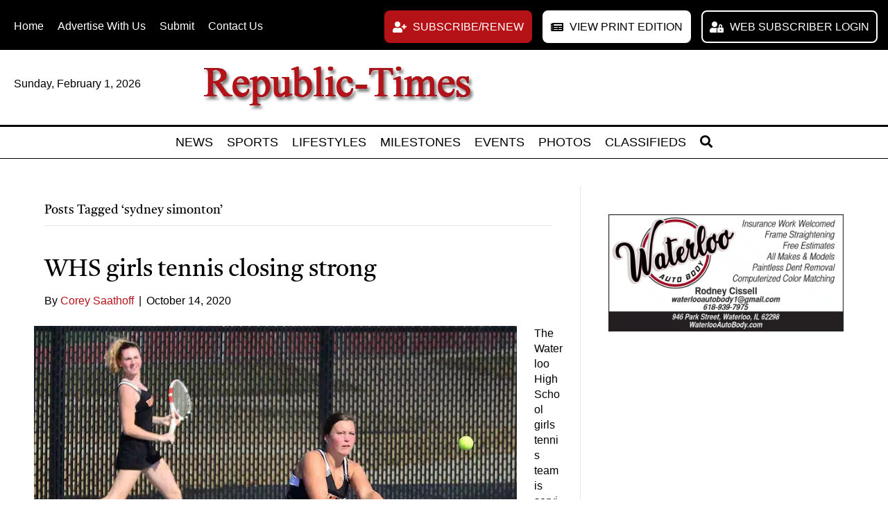

--- FILE ---
content_type: text/html; charset=UTF-8
request_url: https://www.republictimes.net/tag/sydney-simonton/
body_size: 51519
content:
<!DOCTYPE html>
<html lang="en-US">
<head> <script>
var gform;gform||(document.addEventListener("gform_main_scripts_loaded",function(){gform.scriptsLoaded=!0}),document.addEventListener("gform/theme/scripts_loaded",function(){gform.themeScriptsLoaded=!0}),window.addEventListener("DOMContentLoaded",function(){gform.domLoaded=!0}),gform={domLoaded:!1,scriptsLoaded:!1,themeScriptsLoaded:!1,isFormEditor:()=>"function"==typeof InitializeEditor,callIfLoaded:function(o){return!(!gform.domLoaded||!gform.scriptsLoaded||!gform.themeScriptsLoaded&&!gform.isFormEditor()||(gform.isFormEditor()&&console.warn("The use of gform.initializeOnLoaded() is deprecated in the form editor context and will be removed in Gravity Forms 3.1."),o(),0))},initializeOnLoaded:function(o){gform.callIfLoaded(o)||(document.addEventListener("gform_main_scripts_loaded",()=>{gform.scriptsLoaded=!0,gform.callIfLoaded(o)}),document.addEventListener("gform/theme/scripts_loaded",()=>{gform.themeScriptsLoaded=!0,gform.callIfLoaded(o)}),window.addEventListener("DOMContentLoaded",()=>{gform.domLoaded=!0,gform.callIfLoaded(o)}))},hooks:{action:{},filter:{}},addAction:function(o,r,e,t){gform.addHook("action",o,r,e,t)},addFilter:function(o,r,e,t){gform.addHook("filter",o,r,e,t)},doAction:function(o){gform.doHook("action",o,arguments)},applyFilters:function(o){return gform.doHook("filter",o,arguments)},removeAction:function(o,r){gform.removeHook("action",o,r)},removeFilter:function(o,r,e){gform.removeHook("filter",o,r,e)},addHook:function(o,r,e,t,n){null==gform.hooks[o][r]&&(gform.hooks[o][r]=[]);var d=gform.hooks[o][r];null==n&&(n=r+"_"+d.length),gform.hooks[o][r].push({tag:n,callable:e,priority:t=null==t?10:t})},doHook:function(r,o,e){var t;if(e=Array.prototype.slice.call(e,1),null!=gform.hooks[r][o]&&((o=gform.hooks[r][o]).sort(function(o,r){return o.priority-r.priority}),o.forEach(function(o){"function"!=typeof(t=o.callable)&&(t=window[t]),"action"==r?t.apply(null,e):e[0]=t.apply(null,e)})),"filter"==r)return e[0]},removeHook:function(o,r,t,n){var e;null!=gform.hooks[o][r]&&(e=(e=gform.hooks[o][r]).filter(function(o,r,e){return!!(null!=n&&n!=o.tag||null!=t&&t!=o.priority)}),gform.hooks[o][r]=e)}});
</script>
<meta charset="UTF-8" /><script>if(navigator.userAgent.match(/MSIE|Internet Explorer/i)||navigator.userAgent.match(/Trident\/7\..*?rv:11/i)){var href=document.location.href;if(!href.match(/[?&]nowprocket/)){if(href.indexOf("?")==-1){if(href.indexOf("#")==-1){document.location.href=href+"?nowprocket=1"}else{document.location.href=href.replace("#","?nowprocket=1#")}}else{if(href.indexOf("#")==-1){document.location.href=href+"&nowprocket=1"}else{document.location.href=href.replace("#","&nowprocket=1#")}}}}</script><script>(()=>{class RocketLazyLoadScripts{constructor(){this.v="2.0.4",this.userEvents=["keydown","keyup","mousedown","mouseup","mousemove","mouseover","mouseout","touchmove","touchstart","touchend","touchcancel","wheel","click","dblclick","input"],this.attributeEvents=["onblur","onclick","oncontextmenu","ondblclick","onfocus","onmousedown","onmouseenter","onmouseleave","onmousemove","onmouseout","onmouseover","onmouseup","onmousewheel","onscroll","onsubmit"]}async t(){this.i(),this.o(),/iP(ad|hone)/.test(navigator.userAgent)&&this.h(),this.u(),this.l(this),this.m(),this.k(this),this.p(this),this._(),await Promise.all([this.R(),this.L()]),this.lastBreath=Date.now(),this.S(this),this.P(),this.D(),this.O(),this.M(),await this.C(this.delayedScripts.normal),await this.C(this.delayedScripts.defer),await this.C(this.delayedScripts.async),await this.T(),await this.F(),await this.j(),await this.A(),window.dispatchEvent(new Event("rocket-allScriptsLoaded")),this.everythingLoaded=!0,this.lastTouchEnd&&await new Promise(t=>setTimeout(t,500-Date.now()+this.lastTouchEnd)),this.I(),this.H(),this.U(),this.W()}i(){this.CSPIssue=sessionStorage.getItem("rocketCSPIssue"),document.addEventListener("securitypolicyviolation",t=>{this.CSPIssue||"script-src-elem"!==t.violatedDirective||"data"!==t.blockedURI||(this.CSPIssue=!0,sessionStorage.setItem("rocketCSPIssue",!0))},{isRocket:!0})}o(){window.addEventListener("pageshow",t=>{this.persisted=t.persisted,this.realWindowLoadedFired=!0},{isRocket:!0}),window.addEventListener("pagehide",()=>{this.onFirstUserAction=null},{isRocket:!0})}h(){let t;function e(e){t=e}window.addEventListener("touchstart",e,{isRocket:!0}),window.addEventListener("touchend",function i(o){o.changedTouches[0]&&t.changedTouches[0]&&Math.abs(o.changedTouches[0].pageX-t.changedTouches[0].pageX)<10&&Math.abs(o.changedTouches[0].pageY-t.changedTouches[0].pageY)<10&&o.timeStamp-t.timeStamp<200&&(window.removeEventListener("touchstart",e,{isRocket:!0}),window.removeEventListener("touchend",i,{isRocket:!0}),"INPUT"===o.target.tagName&&"text"===o.target.type||(o.target.dispatchEvent(new TouchEvent("touchend",{target:o.target,bubbles:!0})),o.target.dispatchEvent(new MouseEvent("mouseover",{target:o.target,bubbles:!0})),o.target.dispatchEvent(new PointerEvent("click",{target:o.target,bubbles:!0,cancelable:!0,detail:1,clientX:o.changedTouches[0].clientX,clientY:o.changedTouches[0].clientY})),event.preventDefault()))},{isRocket:!0})}q(t){this.userActionTriggered||("mousemove"!==t.type||this.firstMousemoveIgnored?"keyup"===t.type||"mouseover"===t.type||"mouseout"===t.type||(this.userActionTriggered=!0,this.onFirstUserAction&&this.onFirstUserAction()):this.firstMousemoveIgnored=!0),"click"===t.type&&t.preventDefault(),t.stopPropagation(),t.stopImmediatePropagation(),"touchstart"===this.lastEvent&&"touchend"===t.type&&(this.lastTouchEnd=Date.now()),"click"===t.type&&(this.lastTouchEnd=0),this.lastEvent=t.type,t.composedPath&&t.composedPath()[0].getRootNode()instanceof ShadowRoot&&(t.rocketTarget=t.composedPath()[0]),this.savedUserEvents.push(t)}u(){this.savedUserEvents=[],this.userEventHandler=this.q.bind(this),this.userEvents.forEach(t=>window.addEventListener(t,this.userEventHandler,{passive:!1,isRocket:!0})),document.addEventListener("visibilitychange",this.userEventHandler,{isRocket:!0})}U(){this.userEvents.forEach(t=>window.removeEventListener(t,this.userEventHandler,{passive:!1,isRocket:!0})),document.removeEventListener("visibilitychange",this.userEventHandler,{isRocket:!0}),this.savedUserEvents.forEach(t=>{(t.rocketTarget||t.target).dispatchEvent(new window[t.constructor.name](t.type,t))})}m(){const t="return false",e=Array.from(this.attributeEvents,t=>"data-rocket-"+t),i="["+this.attributeEvents.join("],[")+"]",o="[data-rocket-"+this.attributeEvents.join("],[data-rocket-")+"]",s=(e,i,o)=>{o&&o!==t&&(e.setAttribute("data-rocket-"+i,o),e["rocket"+i]=new Function("event",o),e.setAttribute(i,t))};new MutationObserver(t=>{for(const n of t)"attributes"===n.type&&(n.attributeName.startsWith("data-rocket-")||this.everythingLoaded?n.attributeName.startsWith("data-rocket-")&&this.everythingLoaded&&this.N(n.target,n.attributeName.substring(12)):s(n.target,n.attributeName,n.target.getAttribute(n.attributeName))),"childList"===n.type&&n.addedNodes.forEach(t=>{if(t.nodeType===Node.ELEMENT_NODE)if(this.everythingLoaded)for(const i of[t,...t.querySelectorAll(o)])for(const t of i.getAttributeNames())e.includes(t)&&this.N(i,t.substring(12));else for(const e of[t,...t.querySelectorAll(i)])for(const t of e.getAttributeNames())this.attributeEvents.includes(t)&&s(e,t,e.getAttribute(t))})}).observe(document,{subtree:!0,childList:!0,attributeFilter:[...this.attributeEvents,...e]})}I(){this.attributeEvents.forEach(t=>{document.querySelectorAll("[data-rocket-"+t+"]").forEach(e=>{this.N(e,t)})})}N(t,e){const i=t.getAttribute("data-rocket-"+e);i&&(t.setAttribute(e,i),t.removeAttribute("data-rocket-"+e))}k(t){Object.defineProperty(HTMLElement.prototype,"onclick",{get(){return this.rocketonclick||null},set(e){this.rocketonclick=e,this.setAttribute(t.everythingLoaded?"onclick":"data-rocket-onclick","this.rocketonclick(event)")}})}S(t){function e(e,i){let o=e[i];e[i]=null,Object.defineProperty(e,i,{get:()=>o,set(s){t.everythingLoaded?o=s:e["rocket"+i]=o=s}})}e(document,"onreadystatechange"),e(window,"onload"),e(window,"onpageshow");try{Object.defineProperty(document,"readyState",{get:()=>t.rocketReadyState,set(e){t.rocketReadyState=e},configurable:!0}),document.readyState="loading"}catch(t){console.log("WPRocket DJE readyState conflict, bypassing")}}l(t){this.originalAddEventListener=EventTarget.prototype.addEventListener,this.originalRemoveEventListener=EventTarget.prototype.removeEventListener,this.savedEventListeners=[],EventTarget.prototype.addEventListener=function(e,i,o){o&&o.isRocket||!t.B(e,this)&&!t.userEvents.includes(e)||t.B(e,this)&&!t.userActionTriggered||e.startsWith("rocket-")||t.everythingLoaded?t.originalAddEventListener.call(this,e,i,o):(t.savedEventListeners.push({target:this,remove:!1,type:e,func:i,options:o}),"mouseenter"!==e&&"mouseleave"!==e||t.originalAddEventListener.call(this,e,t.savedUserEvents.push,o))},EventTarget.prototype.removeEventListener=function(e,i,o){o&&o.isRocket||!t.B(e,this)&&!t.userEvents.includes(e)||t.B(e,this)&&!t.userActionTriggered||e.startsWith("rocket-")||t.everythingLoaded?t.originalRemoveEventListener.call(this,e,i,o):t.savedEventListeners.push({target:this,remove:!0,type:e,func:i,options:o})}}J(t,e){this.savedEventListeners=this.savedEventListeners.filter(i=>{let o=i.type,s=i.target||window;return e!==o||t!==s||(this.B(o,s)&&(i.type="rocket-"+o),this.$(i),!1)})}H(){EventTarget.prototype.addEventListener=this.originalAddEventListener,EventTarget.prototype.removeEventListener=this.originalRemoveEventListener,this.savedEventListeners.forEach(t=>this.$(t))}$(t){t.remove?this.originalRemoveEventListener.call(t.target,t.type,t.func,t.options):this.originalAddEventListener.call(t.target,t.type,t.func,t.options)}p(t){let e;function i(e){return t.everythingLoaded?e:e.split(" ").map(t=>"load"===t||t.startsWith("load.")?"rocket-jquery-load":t).join(" ")}function o(o){function s(e){const s=o.fn[e];o.fn[e]=o.fn.init.prototype[e]=function(){return this[0]===window&&t.userActionTriggered&&("string"==typeof arguments[0]||arguments[0]instanceof String?arguments[0]=i(arguments[0]):"object"==typeof arguments[0]&&Object.keys(arguments[0]).forEach(t=>{const e=arguments[0][t];delete arguments[0][t],arguments[0][i(t)]=e})),s.apply(this,arguments),this}}if(o&&o.fn&&!t.allJQueries.includes(o)){const e={DOMContentLoaded:[],"rocket-DOMContentLoaded":[]};for(const t in e)document.addEventListener(t,()=>{e[t].forEach(t=>t())},{isRocket:!0});o.fn.ready=o.fn.init.prototype.ready=function(i){function s(){parseInt(o.fn.jquery)>2?setTimeout(()=>i.bind(document)(o)):i.bind(document)(o)}return"function"==typeof i&&(t.realDomReadyFired?!t.userActionTriggered||t.fauxDomReadyFired?s():e["rocket-DOMContentLoaded"].push(s):e.DOMContentLoaded.push(s)),o([])},s("on"),s("one"),s("off"),t.allJQueries.push(o)}e=o}t.allJQueries=[],o(window.jQuery),Object.defineProperty(window,"jQuery",{get:()=>e,set(t){o(t)}})}P(){const t=new Map;document.write=document.writeln=function(e){const i=document.currentScript,o=document.createRange(),s=i.parentElement;let n=t.get(i);void 0===n&&(n=i.nextSibling,t.set(i,n));const c=document.createDocumentFragment();o.setStart(c,0),c.appendChild(o.createContextualFragment(e)),s.insertBefore(c,n)}}async R(){return new Promise(t=>{this.userActionTriggered?t():this.onFirstUserAction=t})}async L(){return new Promise(t=>{document.addEventListener("DOMContentLoaded",()=>{this.realDomReadyFired=!0,t()},{isRocket:!0})})}async j(){return this.realWindowLoadedFired?Promise.resolve():new Promise(t=>{window.addEventListener("load",t,{isRocket:!0})})}M(){this.pendingScripts=[];this.scriptsMutationObserver=new MutationObserver(t=>{for(const e of t)e.addedNodes.forEach(t=>{"SCRIPT"!==t.tagName||t.noModule||t.isWPRocket||this.pendingScripts.push({script:t,promise:new Promise(e=>{const i=()=>{const i=this.pendingScripts.findIndex(e=>e.script===t);i>=0&&this.pendingScripts.splice(i,1),e()};t.addEventListener("load",i,{isRocket:!0}),t.addEventListener("error",i,{isRocket:!0}),setTimeout(i,1e3)})})})}),this.scriptsMutationObserver.observe(document,{childList:!0,subtree:!0})}async F(){await this.X(),this.pendingScripts.length?(await this.pendingScripts[0].promise,await this.F()):this.scriptsMutationObserver.disconnect()}D(){this.delayedScripts={normal:[],async:[],defer:[]},document.querySelectorAll("script[type$=rocketlazyloadscript]").forEach(t=>{t.hasAttribute("data-rocket-src")?t.hasAttribute("async")&&!1!==t.async?this.delayedScripts.async.push(t):t.hasAttribute("defer")&&!1!==t.defer||"module"===t.getAttribute("data-rocket-type")?this.delayedScripts.defer.push(t):this.delayedScripts.normal.push(t):this.delayedScripts.normal.push(t)})}async _(){await this.L();let t=[];document.querySelectorAll("script[type$=rocketlazyloadscript][data-rocket-src]").forEach(e=>{let i=e.getAttribute("data-rocket-src");if(i&&!i.startsWith("data:")){i.startsWith("//")&&(i=location.protocol+i);try{const o=new URL(i).origin;o!==location.origin&&t.push({src:o,crossOrigin:e.crossOrigin||"module"===e.getAttribute("data-rocket-type")})}catch(t){}}}),t=[...new Map(t.map(t=>[JSON.stringify(t),t])).values()],this.Y(t,"preconnect")}async G(t){if(await this.K(),!0!==t.noModule||!("noModule"in HTMLScriptElement.prototype))return new Promise(e=>{let i;function o(){(i||t).setAttribute("data-rocket-status","executed"),e()}try{if(navigator.userAgent.includes("Firefox/")||""===navigator.vendor||this.CSPIssue)i=document.createElement("script"),[...t.attributes].forEach(t=>{let e=t.nodeName;"type"!==e&&("data-rocket-type"===e&&(e="type"),"data-rocket-src"===e&&(e="src"),i.setAttribute(e,t.nodeValue))}),t.text&&(i.text=t.text),t.nonce&&(i.nonce=t.nonce),i.hasAttribute("src")?(i.addEventListener("load",o,{isRocket:!0}),i.addEventListener("error",()=>{i.setAttribute("data-rocket-status","failed-network"),e()},{isRocket:!0}),setTimeout(()=>{i.isConnected||e()},1)):(i.text=t.text,o()),i.isWPRocket=!0,t.parentNode.replaceChild(i,t);else{const i=t.getAttribute("data-rocket-type"),s=t.getAttribute("data-rocket-src");i?(t.type=i,t.removeAttribute("data-rocket-type")):t.removeAttribute("type"),t.addEventListener("load",o,{isRocket:!0}),t.addEventListener("error",i=>{this.CSPIssue&&i.target.src.startsWith("data:")?(console.log("WPRocket: CSP fallback activated"),t.removeAttribute("src"),this.G(t).then(e)):(t.setAttribute("data-rocket-status","failed-network"),e())},{isRocket:!0}),s?(t.fetchPriority="high",t.removeAttribute("data-rocket-src"),t.src=s):t.src="data:text/javascript;base64,"+window.btoa(unescape(encodeURIComponent(t.text)))}}catch(i){t.setAttribute("data-rocket-status","failed-transform"),e()}});t.setAttribute("data-rocket-status","skipped")}async C(t){const e=t.shift();return e?(e.isConnected&&await this.G(e),this.C(t)):Promise.resolve()}O(){this.Y([...this.delayedScripts.normal,...this.delayedScripts.defer,...this.delayedScripts.async],"preload")}Y(t,e){this.trash=this.trash||[];let i=!0;var o=document.createDocumentFragment();t.forEach(t=>{const s=t.getAttribute&&t.getAttribute("data-rocket-src")||t.src;if(s&&!s.startsWith("data:")){const n=document.createElement("link");n.href=s,n.rel=e,"preconnect"!==e&&(n.as="script",n.fetchPriority=i?"high":"low"),t.getAttribute&&"module"===t.getAttribute("data-rocket-type")&&(n.crossOrigin=!0),t.crossOrigin&&(n.crossOrigin=t.crossOrigin),t.integrity&&(n.integrity=t.integrity),t.nonce&&(n.nonce=t.nonce),o.appendChild(n),this.trash.push(n),i=!1}}),document.head.appendChild(o)}W(){this.trash.forEach(t=>t.remove())}async T(){try{document.readyState="interactive"}catch(t){}this.fauxDomReadyFired=!0;try{await this.K(),this.J(document,"readystatechange"),document.dispatchEvent(new Event("rocket-readystatechange")),await this.K(),document.rocketonreadystatechange&&document.rocketonreadystatechange(),await this.K(),this.J(document,"DOMContentLoaded"),document.dispatchEvent(new Event("rocket-DOMContentLoaded")),await this.K(),this.J(window,"DOMContentLoaded"),window.dispatchEvent(new Event("rocket-DOMContentLoaded"))}catch(t){console.error(t)}}async A(){try{document.readyState="complete"}catch(t){}try{await this.K(),this.J(document,"readystatechange"),document.dispatchEvent(new Event("rocket-readystatechange")),await this.K(),document.rocketonreadystatechange&&document.rocketonreadystatechange(),await this.K(),this.J(window,"load"),window.dispatchEvent(new Event("rocket-load")),await this.K(),window.rocketonload&&window.rocketonload(),await this.K(),this.allJQueries.forEach(t=>t(window).trigger("rocket-jquery-load")),await this.K(),this.J(window,"pageshow");const t=new Event("rocket-pageshow");t.persisted=this.persisted,window.dispatchEvent(t),await this.K(),window.rocketonpageshow&&window.rocketonpageshow({persisted:this.persisted})}catch(t){console.error(t)}}async K(){Date.now()-this.lastBreath>45&&(await this.X(),this.lastBreath=Date.now())}async X(){return document.hidden?new Promise(t=>setTimeout(t)):new Promise(t=>requestAnimationFrame(t))}B(t,e){return e===document&&"readystatechange"===t||(e===document&&"DOMContentLoaded"===t||(e===window&&"DOMContentLoaded"===t||(e===window&&"load"===t||e===window&&"pageshow"===t)))}static run(){(new RocketLazyLoadScripts).t()}}RocketLazyLoadScripts.run()})();</script>

<meta name='viewport' content='width=device-width, initial-scale=1.0' />
<meta http-equiv='X-UA-Compatible' content='IE=edge' />
<link rel="profile" href="https://gmpg.org/xfn/11" />
<meta name='robots' content='index, follow, max-image-preview:large, max-snippet:-1, max-video-preview:-1' />

	<!-- This site is optimized with the Yoast SEO plugin v26.7 - https://yoast.com/wordpress/plugins/seo/ -->
	<title>sydney simonton Archives - Republic-Times | News</title>
<link data-rocket-preload as="style" href="https://fonts.googleapis.com/css?family=Castoro%3A400&#038;display=swap" rel="preload">
<link href="https://fonts.googleapis.com/css?family=Castoro%3A400&#038;display=swap" media="print" onload="this.media=&#039;all&#039;" rel="stylesheet">
<style id="wpr-usedcss">img.emoji{display:inline!important;border:none!important;box-shadow:none!important;height:1em!important;width:1em!important;margin:0 .07em!important;vertical-align:-.1em!important;background:0 0!important;padding:0!important}:where(.wp-block-button__link){border-radius:9999px;box-shadow:none;padding:calc(.667em + 2px) calc(1.333em + 2px);text-decoration:none}:root :where(.wp-block-button .wp-block-button__link.is-style-outline),:root :where(.wp-block-button.is-style-outline>.wp-block-button__link){border:2px solid;padding:.667em 1.333em}:root :where(.wp-block-button .wp-block-button__link.is-style-outline:not(.has-text-color)),:root :where(.wp-block-button.is-style-outline>.wp-block-button__link:not(.has-text-color)){color:currentColor}:root :where(.wp-block-button .wp-block-button__link.is-style-outline:not(.has-background)),:root :where(.wp-block-button.is-style-outline>.wp-block-button__link:not(.has-background)){background-color:initial;background-image:none}:where(.wp-block-calendar table:not(.has-background) th){background:#ddd}:where(.wp-block-columns){margin-bottom:1.75em}:where(.wp-block-columns.has-background){padding:1.25em 2.375em}:where(.wp-block-post-comments input[type=submit]){border:none}:where(.wp-block-cover-image:not(.has-text-color)),:where(.wp-block-cover:not(.has-text-color)){color:#fff}:where(.wp-block-cover-image.is-light:not(.has-text-color)),:where(.wp-block-cover.is-light:not(.has-text-color)){color:#000}:root :where(.wp-block-cover h1:not(.has-text-color)),:root :where(.wp-block-cover h2:not(.has-text-color)),:root :where(.wp-block-cover h3:not(.has-text-color)),:root :where(.wp-block-cover h4:not(.has-text-color)),:root :where(.wp-block-cover h5:not(.has-text-color)),:root :where(.wp-block-cover h6:not(.has-text-color)),:root :where(.wp-block-cover p:not(.has-text-color)){color:inherit}:where(.wp-block-file){margin-bottom:1.5em}:where(.wp-block-file__button){border-radius:2em;display:inline-block;padding:.5em 1em}:where(.wp-block-file__button):is(a):active,:where(.wp-block-file__button):is(a):focus,:where(.wp-block-file__button):is(a):hover,:where(.wp-block-file__button):is(a):visited{box-shadow:none;color:#fff;opacity:.85;text-decoration:none}:where(.wp-block-group.wp-block-group-is-layout-constrained){position:relative}:root :where(.wp-block-image.is-style-rounded img,.wp-block-image .is-style-rounded img){border-radius:9999px}:where(.wp-block-latest-comments:not([style*=line-height] .wp-block-latest-comments__comment)){line-height:1.1}:where(.wp-block-latest-comments:not([style*=line-height] .wp-block-latest-comments__comment-excerpt p)){line-height:1.8}:root :where(.wp-block-latest-posts.is-grid){padding:0}:root :where(.wp-block-latest-posts.wp-block-latest-posts__list){padding-left:0}ul{box-sizing:border-box}:root :where(ul.has-background,ol.has-background){padding:1.25em 2.375em}:where(.wp-block-navigation.has-background .wp-block-navigation-item a:not(.wp-element-button)),:where(.wp-block-navigation.has-background .wp-block-navigation-submenu a:not(.wp-element-button)){padding:.5em 1em}:where(.wp-block-navigation .wp-block-navigation__submenu-container .wp-block-navigation-item a:not(.wp-element-button)),:where(.wp-block-navigation .wp-block-navigation__submenu-container .wp-block-navigation-submenu a:not(.wp-element-button)),:where(.wp-block-navigation .wp-block-navigation__submenu-container .wp-block-navigation-submenu button.wp-block-navigation-item__content),:where(.wp-block-navigation .wp-block-navigation__submenu-container .wp-block-pages-list__item button.wp-block-navigation-item__content){padding:.5em 1em}:root :where(p.has-background){padding:1.25em 2.375em}:where(p.has-text-color:not(.has-link-color)) a{color:inherit}:where(.wp-block-post-comments-form) input:not([type=submit]),:where(.wp-block-post-comments-form) textarea{border:1px solid #949494;font-family:inherit;font-size:1em}:where(.wp-block-post-comments-form) input:where(:not([type=submit]):not([type=checkbox])),:where(.wp-block-post-comments-form) textarea{padding:calc(.667em + 2px)}:where(.wp-block-post-excerpt){margin-bottom:var(--wp--style--block-gap);margin-top:var(--wp--style--block-gap)}:where(.wp-block-preformatted.has-background){padding:1.25em 2.375em}:where(.wp-block-search__button){border:1px solid #ccc;padding:6px 10px}:where(.wp-block-search__input){font-family:inherit;font-size:inherit;font-style:inherit;font-weight:inherit;letter-spacing:inherit;line-height:inherit;text-transform:inherit}:where(.wp-block-search__button-inside .wp-block-search__inside-wrapper){border:1px solid #949494;box-sizing:border-box;padding:4px}:where(.wp-block-search__button-inside .wp-block-search__inside-wrapper) .wp-block-search__input{border:none;border-radius:0;padding:0 4px}:where(.wp-block-search__button-inside .wp-block-search__inside-wrapper) .wp-block-search__input:focus{outline:0}:where(.wp-block-search__button-inside .wp-block-search__inside-wrapper) :where(.wp-block-search__button){padding:4px 8px}:root :where(.wp-block-separator.is-style-dots){height:auto;line-height:1;text-align:center}:root :where(.wp-block-separator.is-style-dots):before{color:currentColor;content:"···";font-family:serif;font-size:1.5em;letter-spacing:2em;padding-left:2em}:root :where(.wp-block-site-logo.is-style-rounded){border-radius:9999px}:root :where(.wp-block-site-title a){color:inherit}:where(.wp-block-social-links:not(.is-style-logos-only)) .wp-social-link{background-color:#f0f0f0;color:#444}:where(.wp-block-social-links:not(.is-style-logos-only)) .wp-social-link-amazon{background-color:#f90;color:#fff}:where(.wp-block-social-links:not(.is-style-logos-only)) .wp-social-link-bandcamp{background-color:#1ea0c3;color:#fff}:where(.wp-block-social-links:not(.is-style-logos-only)) .wp-social-link-behance{background-color:#0757fe;color:#fff}:where(.wp-block-social-links:not(.is-style-logos-only)) .wp-social-link-bluesky{background-color:#0a7aff;color:#fff}:where(.wp-block-social-links:not(.is-style-logos-only)) .wp-social-link-codepen{background-color:#1e1f26;color:#fff}:where(.wp-block-social-links:not(.is-style-logos-only)) .wp-social-link-deviantart{background-color:#02e49b;color:#fff}:where(.wp-block-social-links:not(.is-style-logos-only)) .wp-social-link-dribbble{background-color:#e94c89;color:#fff}:where(.wp-block-social-links:not(.is-style-logos-only)) .wp-social-link-dropbox{background-color:#4280ff;color:#fff}:where(.wp-block-social-links:not(.is-style-logos-only)) .wp-social-link-etsy{background-color:#f45800;color:#fff}:where(.wp-block-social-links:not(.is-style-logos-only)) .wp-social-link-facebook{background-color:#1778f2;color:#fff}:where(.wp-block-social-links:not(.is-style-logos-only)) .wp-social-link-fivehundredpx{background-color:#000;color:#fff}:where(.wp-block-social-links:not(.is-style-logos-only)) .wp-social-link-flickr{background-color:#0461dd;color:#fff}:where(.wp-block-social-links:not(.is-style-logos-only)) .wp-social-link-foursquare{background-color:#e65678;color:#fff}:where(.wp-block-social-links:not(.is-style-logos-only)) .wp-social-link-github{background-color:#24292d;color:#fff}:where(.wp-block-social-links:not(.is-style-logos-only)) .wp-social-link-goodreads{background-color:#eceadd;color:#382110}:where(.wp-block-social-links:not(.is-style-logos-only)) .wp-social-link-google{background-color:#ea4434;color:#fff}:where(.wp-block-social-links:not(.is-style-logos-only)) .wp-social-link-gravatar{background-color:#1d4fc4;color:#fff}:where(.wp-block-social-links:not(.is-style-logos-only)) .wp-social-link-instagram{background-color:#f00075;color:#fff}:where(.wp-block-social-links:not(.is-style-logos-only)) .wp-social-link-lastfm{background-color:#e21b24;color:#fff}:where(.wp-block-social-links:not(.is-style-logos-only)) .wp-social-link-linkedin{background-color:#0d66c2;color:#fff}:where(.wp-block-social-links:not(.is-style-logos-only)) .wp-social-link-mastodon{background-color:#3288d4;color:#fff}:where(.wp-block-social-links:not(.is-style-logos-only)) .wp-social-link-medium{background-color:#000;color:#fff}:where(.wp-block-social-links:not(.is-style-logos-only)) .wp-social-link-meetup{background-color:#f6405f;color:#fff}:where(.wp-block-social-links:not(.is-style-logos-only)) .wp-social-link-patreon{background-color:#000;color:#fff}:where(.wp-block-social-links:not(.is-style-logos-only)) .wp-social-link-pinterest{background-color:#e60122;color:#fff}:where(.wp-block-social-links:not(.is-style-logos-only)) .wp-social-link-pocket{background-color:#ef4155;color:#fff}:where(.wp-block-social-links:not(.is-style-logos-only)) .wp-social-link-reddit{background-color:#ff4500;color:#fff}:where(.wp-block-social-links:not(.is-style-logos-only)) .wp-social-link-skype{background-color:#0478d7;color:#fff}:where(.wp-block-social-links:not(.is-style-logos-only)) .wp-social-link-snapchat{background-color:#fefc00;color:#fff;stroke:#000}:where(.wp-block-social-links:not(.is-style-logos-only)) .wp-social-link-soundcloud{background-color:#ff5600;color:#fff}:where(.wp-block-social-links:not(.is-style-logos-only)) .wp-social-link-spotify{background-color:#1bd760;color:#fff}:where(.wp-block-social-links:not(.is-style-logos-only)) .wp-social-link-telegram{background-color:#2aabee;color:#fff}:where(.wp-block-social-links:not(.is-style-logos-only)) .wp-social-link-threads{background-color:#000;color:#fff}:where(.wp-block-social-links:not(.is-style-logos-only)) .wp-social-link-tiktok{background-color:#000;color:#fff}:where(.wp-block-social-links:not(.is-style-logos-only)) .wp-social-link-tumblr{background-color:#011835;color:#fff}:where(.wp-block-social-links:not(.is-style-logos-only)) .wp-social-link-twitch{background-color:#6440a4;color:#fff}:where(.wp-block-social-links:not(.is-style-logos-only)) .wp-social-link-twitter{background-color:#1da1f2;color:#fff}:where(.wp-block-social-links:not(.is-style-logos-only)) .wp-social-link-vimeo{background-color:#1eb7ea;color:#fff}:where(.wp-block-social-links:not(.is-style-logos-only)) .wp-social-link-vk{background-color:#4680c2;color:#fff}:where(.wp-block-social-links:not(.is-style-logos-only)) .wp-social-link-wordpress{background-color:#3499cd;color:#fff}:where(.wp-block-social-links:not(.is-style-logos-only)) .wp-social-link-whatsapp{background-color:#25d366;color:#fff}:where(.wp-block-social-links:not(.is-style-logos-only)) .wp-social-link-x{background-color:#000;color:#fff}:where(.wp-block-social-links:not(.is-style-logos-only)) .wp-social-link-yelp{background-color:#d32422;color:#fff}:where(.wp-block-social-links:not(.is-style-logos-only)) .wp-social-link-youtube{background-color:red;color:#fff}:where(.wp-block-social-links.is-style-logos-only) .wp-social-link{background:0 0}:where(.wp-block-social-links.is-style-logos-only) .wp-social-link svg{height:1.25em;width:1.25em}:where(.wp-block-social-links.is-style-logos-only) .wp-social-link-amazon{color:#f90}:where(.wp-block-social-links.is-style-logos-only) .wp-social-link-bandcamp{color:#1ea0c3}:where(.wp-block-social-links.is-style-logos-only) .wp-social-link-behance{color:#0757fe}:where(.wp-block-social-links.is-style-logos-only) .wp-social-link-bluesky{color:#0a7aff}:where(.wp-block-social-links.is-style-logos-only) .wp-social-link-codepen{color:#1e1f26}:where(.wp-block-social-links.is-style-logos-only) .wp-social-link-deviantart{color:#02e49b}:where(.wp-block-social-links.is-style-logos-only) .wp-social-link-dribbble{color:#e94c89}:where(.wp-block-social-links.is-style-logos-only) .wp-social-link-dropbox{color:#4280ff}:where(.wp-block-social-links.is-style-logos-only) .wp-social-link-etsy{color:#f45800}:where(.wp-block-social-links.is-style-logos-only) .wp-social-link-facebook{color:#1778f2}:where(.wp-block-social-links.is-style-logos-only) .wp-social-link-fivehundredpx{color:#000}:where(.wp-block-social-links.is-style-logos-only) .wp-social-link-flickr{color:#0461dd}:where(.wp-block-social-links.is-style-logos-only) .wp-social-link-foursquare{color:#e65678}:where(.wp-block-social-links.is-style-logos-only) .wp-social-link-github{color:#24292d}:where(.wp-block-social-links.is-style-logos-only) .wp-social-link-goodreads{color:#382110}:where(.wp-block-social-links.is-style-logos-only) .wp-social-link-google{color:#ea4434}:where(.wp-block-social-links.is-style-logos-only) .wp-social-link-gravatar{color:#1d4fc4}:where(.wp-block-social-links.is-style-logos-only) .wp-social-link-instagram{color:#f00075}:where(.wp-block-social-links.is-style-logos-only) .wp-social-link-lastfm{color:#e21b24}:where(.wp-block-social-links.is-style-logos-only) .wp-social-link-linkedin{color:#0d66c2}:where(.wp-block-social-links.is-style-logos-only) .wp-social-link-mastodon{color:#3288d4}:where(.wp-block-social-links.is-style-logos-only) .wp-social-link-medium{color:#000}:where(.wp-block-social-links.is-style-logos-only) .wp-social-link-meetup{color:#f6405f}:where(.wp-block-social-links.is-style-logos-only) .wp-social-link-patreon{color:#000}:where(.wp-block-social-links.is-style-logos-only) .wp-social-link-pinterest{color:#e60122}:where(.wp-block-social-links.is-style-logos-only) .wp-social-link-pocket{color:#ef4155}:where(.wp-block-social-links.is-style-logos-only) .wp-social-link-reddit{color:#ff4500}:where(.wp-block-social-links.is-style-logos-only) .wp-social-link-skype{color:#0478d7}:where(.wp-block-social-links.is-style-logos-only) .wp-social-link-snapchat{color:#fff;stroke:#000}:where(.wp-block-social-links.is-style-logos-only) .wp-social-link-soundcloud{color:#ff5600}:where(.wp-block-social-links.is-style-logos-only) .wp-social-link-spotify{color:#1bd760}:where(.wp-block-social-links.is-style-logos-only) .wp-social-link-telegram{color:#2aabee}:where(.wp-block-social-links.is-style-logos-only) .wp-social-link-threads{color:#000}:where(.wp-block-social-links.is-style-logos-only) .wp-social-link-tiktok{color:#000}:where(.wp-block-social-links.is-style-logos-only) .wp-social-link-tumblr{color:#011835}:where(.wp-block-social-links.is-style-logos-only) .wp-social-link-twitch{color:#6440a4}:where(.wp-block-social-links.is-style-logos-only) .wp-social-link-twitter{color:#1da1f2}:where(.wp-block-social-links.is-style-logos-only) .wp-social-link-vimeo{color:#1eb7ea}:where(.wp-block-social-links.is-style-logos-only) .wp-social-link-vk{color:#4680c2}:where(.wp-block-social-links.is-style-logos-only) .wp-social-link-whatsapp{color:#25d366}:where(.wp-block-social-links.is-style-logos-only) .wp-social-link-wordpress{color:#3499cd}:where(.wp-block-social-links.is-style-logos-only) .wp-social-link-x{color:#000}:where(.wp-block-social-links.is-style-logos-only) .wp-social-link-yelp{color:#d32422}:where(.wp-block-social-links.is-style-logos-only) .wp-social-link-youtube{color:red}:root :where(.wp-block-social-links .wp-social-link a){padding:.25em}:root :where(.wp-block-social-links.is-style-logos-only .wp-social-link a){padding:0}:root :where(.wp-block-social-links.is-style-pill-shape .wp-social-link a){padding-left:.66667em;padding-right:.66667em}:root :where(.wp-block-tag-cloud.is-style-outline){display:flex;flex-wrap:wrap;gap:1ch}:root :where(.wp-block-tag-cloud.is-style-outline a){border:1px solid;font-size:unset!important;margin-right:0;padding:1ch 2ch;text-decoration:none!important}:where(.wp-block-term-description){margin-bottom:var(--wp--style--block-gap);margin-top:var(--wp--style--block-gap)}:where(pre.wp-block-verse){font-family:inherit}:root{--wp--preset--font-size--normal:16px;--wp--preset--font-size--huge:42px}html :where(.has-border-color){border-style:solid}html :where([style*=border-top-color]){border-top-style:solid}html :where([style*=border-right-color]){border-right-style:solid}html :where([style*=border-bottom-color]){border-bottom-style:solid}html :where([style*=border-left-color]){border-left-style:solid}html :where([style*=border-width]){border-style:solid}html :where([style*=border-top-width]){border-top-style:solid}html :where([style*=border-right-width]){border-right-style:solid}html :where([style*=border-bottom-width]){border-bottom-style:solid}html :where([style*=border-left-width]){border-left-style:solid}html :where(img[class*=wp-image-]){height:auto;max-width:100%}:where(figure){margin:0 0 1em}html :where(.is-position-sticky){--wp-admin--admin-bar--position-offset:var(--wp-admin--admin-bar--height,0px)}@media screen and (max-width:600px){html :where(.is-position-sticky){--wp-admin--admin-bar--position-offset:0px}}:root :where(.wp-block-image figcaption){color:#555;font-size:13px;text-align:center}:where(.wp-block-group.has-background){padding:1.25em 2.375em}:root :where(.wp-block-template-part.has-background){margin-bottom:0;margin-top:0;padding:1.25em 2.375em}:root{--wp--preset--aspect-ratio--square:1;--wp--preset--aspect-ratio--4-3:4/3;--wp--preset--aspect-ratio--3-4:3/4;--wp--preset--aspect-ratio--3-2:3/2;--wp--preset--aspect-ratio--2-3:2/3;--wp--preset--aspect-ratio--16-9:16/9;--wp--preset--aspect-ratio--9-16:9/16;--wp--preset--color--black:#000000;--wp--preset--color--cyan-bluish-gray:#abb8c3;--wp--preset--color--white:#ffffff;--wp--preset--color--pale-pink:#f78da7;--wp--preset--color--vivid-red:#cf2e2e;--wp--preset--color--luminous-vivid-orange:#ff6900;--wp--preset--color--luminous-vivid-amber:#fcb900;--wp--preset--color--light-green-cyan:#7bdcb5;--wp--preset--color--vivid-green-cyan:#00d084;--wp--preset--color--pale-cyan-blue:#8ed1fc;--wp--preset--color--vivid-cyan-blue:#0693e3;--wp--preset--color--vivid-purple:#9b51e0;--wp--preset--color--fl-heading-text:#000000;--wp--preset--color--fl-body-bg:#ffffff;--wp--preset--color--fl-body-text:#000000;--wp--preset--color--fl-accent:#b51218;--wp--preset--color--fl-accent-hover:#b51218;--wp--preset--color--fl-topbar-bg:#ffffff;--wp--preset--color--fl-topbar-text:#000000;--wp--preset--color--fl-topbar-link:#428bca;--wp--preset--color--fl-topbar-hover:#428bca;--wp--preset--color--fl-header-bg:#ffffff;--wp--preset--color--fl-header-text:#000000;--wp--preset--color--fl-header-link:#b61218;--wp--preset--color--fl-header-hover:#b61218;--wp--preset--color--fl-nav-bg:#ffffff;--wp--preset--color--fl-nav-link:#428bca;--wp--preset--color--fl-nav-hover:#428bca;--wp--preset--color--fl-content-bg:#ffffff;--wp--preset--color--fl-footer-widgets-bg:#ffffff;--wp--preset--color--fl-footer-widgets-text:#000000;--wp--preset--color--fl-footer-widgets-link:#b61218;--wp--preset--color--fl-footer-widgets-hover:#b61218;--wp--preset--color--fl-footer-bg:#ffffff;--wp--preset--color--fl-footer-text:#000000;--wp--preset--color--fl-footer-link:#b61218;--wp--preset--color--fl-footer-hover:#b61218;--wp--preset--gradient--vivid-cyan-blue-to-vivid-purple:linear-gradient(135deg,rgba(6, 147, 227, 1) 0%,rgb(155, 81, 224) 100%);--wp--preset--gradient--light-green-cyan-to-vivid-green-cyan:linear-gradient(135deg,rgb(122, 220, 180) 0%,rgb(0, 208, 130) 100%);--wp--preset--gradient--luminous-vivid-amber-to-luminous-vivid-orange:linear-gradient(135deg,rgba(252, 185, 0, 1) 0%,rgba(255, 105, 0, 1) 100%);--wp--preset--gradient--luminous-vivid-orange-to-vivid-red:linear-gradient(135deg,rgba(255, 105, 0, 1) 0%,rgb(207, 46, 46) 100%);--wp--preset--gradient--very-light-gray-to-cyan-bluish-gray:linear-gradient(135deg,rgb(238, 238, 238) 0%,rgb(169, 184, 195) 100%);--wp--preset--gradient--cool-to-warm-spectrum:linear-gradient(135deg,rgb(74, 234, 220) 0%,rgb(151, 120, 209) 20%,rgb(207, 42, 186) 40%,rgb(238, 44, 130) 60%,rgb(251, 105, 98) 80%,rgb(254, 248, 76) 100%);--wp--preset--gradient--blush-light-purple:linear-gradient(135deg,rgb(255, 206, 236) 0%,rgb(152, 150, 240) 100%);--wp--preset--gradient--blush-bordeaux:linear-gradient(135deg,rgb(254, 205, 165) 0%,rgb(254, 45, 45) 50%,rgb(107, 0, 62) 100%);--wp--preset--gradient--luminous-dusk:linear-gradient(135deg,rgb(255, 203, 112) 0%,rgb(199, 81, 192) 50%,rgb(65, 88, 208) 100%);--wp--preset--gradient--pale-ocean:linear-gradient(135deg,rgb(255, 245, 203) 0%,rgb(182, 227, 212) 50%,rgb(51, 167, 181) 100%);--wp--preset--gradient--electric-grass:linear-gradient(135deg,rgb(202, 248, 128) 0%,rgb(113, 206, 126) 100%);--wp--preset--gradient--midnight:linear-gradient(135deg,rgb(2, 3, 129) 0%,rgb(40, 116, 252) 100%);--wp--preset--font-size--small:13px;--wp--preset--font-size--medium:20px;--wp--preset--font-size--large:36px;--wp--preset--font-size--x-large:42px;--wp--preset--spacing--20:0.44rem;--wp--preset--spacing--30:0.67rem;--wp--preset--spacing--40:1rem;--wp--preset--spacing--50:1.5rem;--wp--preset--spacing--60:2.25rem;--wp--preset--spacing--70:3.38rem;--wp--preset--spacing--80:5.06rem;--wp--preset--shadow--natural:6px 6px 9px rgba(0, 0, 0, .2);--wp--preset--shadow--deep:12px 12px 50px rgba(0, 0, 0, .4);--wp--preset--shadow--sharp:6px 6px 0px rgba(0, 0, 0, .2);--wp--preset--shadow--outlined:6px 6px 0px -3px rgba(255, 255, 255, 1),6px 6px rgba(0, 0, 0, 1);--wp--preset--shadow--crisp:6px 6px 0px rgba(0, 0, 0, 1)}:where(.is-layout-flex){gap:.5em}:where(.is-layout-grid){gap:.5em}:where(.wp-block-post-template.is-layout-flex){gap:1.25em}:where(.wp-block-post-template.is-layout-grid){gap:1.25em}:where(.wp-block-columns.is-layout-flex){gap:2em}:where(.wp-block-columns.is-layout-grid){gap:2em}:root :where(.wp-block-pullquote){font-size:1.5em;line-height:1.6}.fa,.fab,.far,.fas{-moz-osx-font-smoothing:grayscale;-webkit-font-smoothing:antialiased;display:inline-block;font-style:normal;font-variant:normal;text-rendering:auto;line-height:1}.fa-envelope:before{content:"\f0e0"}.fa-facebook:before{content:"\f09a"}.fa-map:before{content:"\f279"}.fa-newspaper:before{content:"\f1ea"}.fa-phone:before{content:"\f095"}.fa-search:before{content:"\f002"}.fa-times:before{content:"\f00d"}.fa-user-lock:before{content:"\f502"}.fa-user-plus:before{content:"\f234"}.fa-volume-off:before{content:"\f026"}.fa-volume-up:before{content:"\f028"}.fa-youtube:before{content:"\f167"}@font-face{font-family:"Font Awesome 5 Brands";font-style:normal;font-weight:400;font-display:swap;src:url(https://www.republictimes.net/site/wp-content/plugins/bb-plugin/fonts/fontawesome/5.15.4/webfonts/fa-brands-400.eot);src:url(https://www.republictimes.net/site/wp-content/plugins/bb-plugin/fonts/fontawesome/5.15.4/webfonts/fa-brands-400.eot?#iefix) format("embedded-opentype"),url(https://www.republictimes.net/site/wp-content/plugins/bb-plugin/fonts/fontawesome/5.15.4/webfonts/fa-brands-400.woff2) format("woff2"),url(https://www.republictimes.net/site/wp-content/plugins/bb-plugin/fonts/fontawesome/5.15.4/webfonts/fa-brands-400.woff) format("woff"),url(https://www.republictimes.net/site/wp-content/plugins/bb-plugin/fonts/fontawesome/5.15.4/webfonts/fa-brands-400.ttf) format("truetype"),url(https://www.republictimes.net/site/wp-content/plugins/bb-plugin/fonts/fontawesome/5.15.4/webfonts/fa-brands-400.svg#fontawesome) format("svg")}.fab{font-family:"Font Awesome 5 Brands"}@font-face{font-family:"Font Awesome 5 Free";font-style:normal;font-weight:400;font-display:swap;src:url(https://www.republictimes.net/site/wp-content/plugins/bb-plugin/fonts/fontawesome/5.15.4/webfonts/fa-regular-400.eot);src:url(https://www.republictimes.net/site/wp-content/plugins/bb-plugin/fonts/fontawesome/5.15.4/webfonts/fa-regular-400.eot?#iefix) format("embedded-opentype"),url(https://www.republictimes.net/site/wp-content/plugins/bb-plugin/fonts/fontawesome/5.15.4/webfonts/fa-regular-400.woff2) format("woff2"),url(https://www.republictimes.net/site/wp-content/plugins/bb-plugin/fonts/fontawesome/5.15.4/webfonts/fa-regular-400.woff) format("woff"),url(https://www.republictimes.net/site/wp-content/plugins/bb-plugin/fonts/fontawesome/5.15.4/webfonts/fa-regular-400.ttf) format("truetype"),url(https://www.republictimes.net/site/wp-content/plugins/bb-plugin/fonts/fontawesome/5.15.4/webfonts/fa-regular-400.svg#fontawesome) format("svg")}.fab,.far{font-weight:400}@font-face{font-family:"Font Awesome 5 Free";font-style:normal;font-weight:900;font-display:swap;src:url(https://www.republictimes.net/site/wp-content/plugins/bb-plugin/fonts/fontawesome/5.15.4/webfonts/fa-solid-900.eot);src:url(https://www.republictimes.net/site/wp-content/plugins/bb-plugin/fonts/fontawesome/5.15.4/webfonts/fa-solid-900.eot?#iefix) format("embedded-opentype"),url(https://www.republictimes.net/site/wp-content/plugins/bb-plugin/fonts/fontawesome/5.15.4/webfonts/fa-solid-900.woff2) format("woff2"),url(https://www.republictimes.net/site/wp-content/plugins/bb-plugin/fonts/fontawesome/5.15.4/webfonts/fa-solid-900.woff) format("woff"),url(https://www.republictimes.net/site/wp-content/plugins/bb-plugin/fonts/fontawesome/5.15.4/webfonts/fa-solid-900.ttf) format("truetype"),url(https://www.republictimes.net/site/wp-content/plugins/bb-plugin/fonts/fontawesome/5.15.4/webfonts/fa-solid-900.svg#fontawesome) format("svg")}.fa,.far,.fas{font-family:"Font Awesome 5 Free"}.fa,.fas{font-weight:900}.fl-builder-content *,.fl-builder-content :after,.fl-builder-content :before{-webkit-box-sizing:border-box;-moz-box-sizing:border-box;box-sizing:border-box}.fl-col-group:after,.fl-col-group:before,.fl-col:after,.fl-col:before,.fl-module-content:after,.fl-module-content:before,.fl-module:after,.fl-module:before,.fl-row-content:after,.fl-row-content:before,.fl-row:after,.fl-row:before{display:table;content:" "}.fl-col-group:after,.fl-col:after,.fl-module-content:after,.fl-module:after,.fl-row-content:after,.fl-row:after{clear:both}.fl-clear{clear:both}.fl-row,.fl-row-content{margin-left:auto;margin-right:auto;min-width:0}.fl-row-content-wrap{position:relative}.fl-builder-mobile .fl-row-bg-photo .fl-row-content-wrap{background-attachment:scroll}.fl-row-bg-video,.fl-row-bg-video .fl-row-content{position:relative}.fl-row-bg-video .fl-bg-video{bottom:0;left:0;overflow:hidden;position:absolute;right:0;top:0}.fl-row-bg-video .fl-bg-video video{bottom:0;left:0;max-width:none;position:absolute;right:0;top:0}.fl-row-bg-video .fl-bg-video video{min-width:100%;min-height:100%;width:auto;height:auto}.fl-row-bg-video .fl-bg-video iframe{pointer-events:none;width:100vw;height:56.25vw;max-width:none;min-height:100vh;min-width:177.77vh;position:absolute;top:50%;left:50%;transform:translate(-50%,-50%);-ms-transform:translate(-50%,-50%);-webkit-transform:translate(-50%,-50%)}.fl-bg-video-fallback{background-position:50% 50%;background-repeat:no-repeat;background-size:cover;bottom:0;left:0;position:absolute;right:0;top:0}.fl-row-bg-overlay .fl-row-content-wrap:after{border-radius:inherit;content:'';display:block;position:absolute;top:0;right:0;bottom:0;left:0;z-index:0}.fl-row-bg-overlay .fl-row-content{position:relative;z-index:1}.fl-row-default-height .fl-row-content-wrap{display:-webkit-box;display:-webkit-flex;display:-ms-flexbox;display:flex;min-height:100vh}.fl-row-default-height .fl-row-content-wrap{min-height:0}.fl-row-default-height .fl-row-content,.fl-row-full-height .fl-row-content{-webkit-box-flex:1 1 auto;-moz-box-flex:1 1 auto;-webkit-flex:1 1 auto;-ms-flex:1 1 auto;flex:1 1 auto}.fl-row-default-height .fl-row-full-width.fl-row-content,.fl-row-full-height .fl-row-full-width.fl-row-content{max-width:100%;width:100%}.fl-row-default-height.fl-row-align-center .fl-row-content-wrap,.fl-row-full-height.fl-row-align-center .fl-row-content-wrap{align-items:center;justify-content:center;-webkit-align-items:center;-webkit-box-align:center;-webkit-box-pack:center;-webkit-justify-content:center;-ms-flex-align:center;-ms-flex-pack:center}.fl-col-group-equal-height{display:flex;flex-wrap:wrap;width:100%}.fl-col-group-equal-height .fl-col,.fl-col-group-equal-height .fl-col-content{display:flex;flex:1 1 auto}.fl-col-group-equal-height .fl-col-content{flex-direction:column;flex-shrink:1;min-width:1px;max-width:100%;width:100%}.fl-col-group-equal-height .fl-col-content:after,.fl-col-group-equal-height .fl-col-content:before,.fl-col-group-equal-height .fl-col:after,.fl-col-group-equal-height .fl-col:before,.fl-col-group-equal-height:after,.fl-col-group-equal-height:before{content:none}.fl-col-group-equal-height.fl-col-group-align-center .fl-col-content,.fl-col-group-nested.fl-col-group-equal-height.fl-col-group-align-center .fl-col-content{align-items:center;justify-content:center}.fl-col-group-equal-height.fl-col-group-align-center .fl-col-group,.fl-col-group-equal-height.fl-col-group-align-center .fl-module{width:100%}.fl-col{float:left;min-height:1px}.fl-module img{max-width:100%}.fl-builder-module-template{margin:0 auto;max-width:1100px;padding:20px}.fl-icon-wrap{display:inline-block}.fl-icon{display:table-cell;vertical-align:middle}.fl-icon a{text-decoration:none}.fl-icon i{float:right;height:auto;width:auto}.fl-icon i:before{border:none!important;height:auto;width:auto}.fl-icon-text{display:table-cell;text-align:left;padding-left:15px;vertical-align:middle}.fl-icon-text :last-child{margin:0!important;padding:0!important}.fl-icon-text a{text-decoration:none}.fl-icon-text span{display:block}.mfp-wrap .mfp-preloader.fa{font-size:30px}.fl-form-field{margin-bottom:15px}.fl-form-field input.fl-form-error{border-color:#dd6420}.fl-form-error-message{clear:both;color:#dd6420;display:none;padding-top:8px;font-size:12px;font-weight:lighter}.fl-animation{opacity:0}.fl-animated,.fl-builder-edit .fl-animation{opacity:1}.fl-animated{animation-fill-mode:both;-webkit-animation-fill-mode:both}.fl-builder-shape-layer{z-index:0}.fl-row-bg-overlay .fl-builder-shape-layer{z-index:1}.fl-row-bg-overlay .fl-row-content{z-index:2}@supports (-webkit-touch-callout:inherit){.fl-row.fl-row-bg-parallax .fl-row-content-wrap{background-position:center!important;background-attachment:scroll!important}}@media (min-width:1201px){html .fl-visible-large:not(.fl-visible-desktop),html .fl-visible-medium:not(.fl-visible-desktop),html .fl-visible-mobile:not(.fl-visible-desktop){display:none}}@media (min-width:993px) and (max-width:1200px){html .fl-visible-desktop:not(.fl-visible-large),html .fl-visible-medium:not(.fl-visible-large),html .fl-visible-mobile:not(.fl-visible-large){display:none}}@media (min-width:769px) and (max-width:992px){html .fl-visible-desktop:not(.fl-visible-medium),html .fl-visible-large:not(.fl-visible-medium),html .fl-visible-mobile:not(.fl-visible-medium){display:none}}@media (max-width:768px){.fl-row-content-wrap{background-attachment:scroll!important}.fl-row-bg-parallax .fl-row-content-wrap{background-attachment:scroll!important;background-position:center center!important}.fl-col-group.fl-col-group-equal-height{display:block}.fl-col-group.fl-col-group-equal-height.fl-col-group-custom-width{display:-webkit-box;display:-webkit-flex;display:flex}.fl-col{clear:both;float:none;margin-left:auto;margin-right:auto;width:auto!important}.fl-col-small:not(.fl-col-small-full-width){max-width:400px}.fl-row[data-node] .fl-row-content-wrap{margin:0;padding-left:0;padding-right:0}.fl-row[data-node] .fl-bg-video{left:0;right:0}.fl-col[data-node] .fl-col-content{margin:0;padding-left:0;padding-right:0}html .fl-visible-desktop:not(.fl-visible-mobile),html .fl-visible-large:not(.fl-visible-mobile),html .fl-visible-medium:not(.fl-visible-mobile){display:none}.fl-node-714z850eti3v.fl-row>.fl-row-content-wrap{margin-bottom:10px}}.fl-row-fixed-width{max-width:1300px}.fl-row-content-wrap{margin-top:0;margin-right:0;margin-bottom:0;margin-left:0;padding-top:20px;padding-right:20px;padding-bottom:20px;padding-left:20px}.fl-module-content,:where(.fl-module:not(:has(> .fl-module-content))){margin-top:20px;margin-right:20px;margin-bottom:20px;margin-left:20px}.fl-node-vxh7s4upezlo>.fl-row-content-wrap{background-color:#000;border-top-width:1px;border-right-width:0;border-bottom-width:1px;border-left-width:0}.fl-node-vxh7s4upezlo>.fl-row-content-wrap{padding-top:15px;padding-right:10px;padding-bottom:10px;padding-left:10px}.fl-node-ybd7nx4lsh3p>.fl-row-content-wrap{padding-top:10px;padding-bottom:10px}.fl-node-714z850eti3v>.fl-row-content-wrap{border-style:solid;border-width:0;background-clip:border-box;border-color:#000;border-top-width:3px;border-bottom-width:1px}.fl-node-714z850eti3v>.fl-row-content-wrap{padding-top:0;padding-bottom:0}.fl-node-5o369xfil1vc{width:20%}.fl-node-obvyp1n45c2h{width:100%}.fl-node-072folawsyic{width:25%}.fl-node-nc854ygzbo73{width:25%}.fl-node-nc854ygzbo73>.fl-col-content{margin-right:5px;margin-left:5px}.fl-node-865tm9d3ezva{width:60%}.fl-node-n8eir5g7v9lx{width:75%}.fl-node-4y2m6r0cpko1{width:50%}.fl-node-4y2m6r0cpko1>.fl-col-content{margin-right:5px;margin-left:5px}.fl-node-cjs05b3y47mr{width:20%}.fl-node-aryix7dojs29{width:25%}.fl-node-aryix7dojs29>.fl-col-content{margin-right:5px;margin-left:5px}.uabb-photo-img{max-height:inherit}.fl-node-pc3d1tgfrv2u{width:100%}.fl-node-pc3d1tgfrv2u .uabb-photo-content .uabb-photo-img{-moz-transition:.3s;-webkit-transition:.3s;-ms-transition:.3s;-o-transition:.3s;transition:all .3s ease}.fl-node-pc3d1tgfrv2u .uabb-photo-content .uabb-photo-img{opacity:1}.fl-node-pc3d1tgfrv2u .uabb-photo-content .uabb-photo-img:hover{opacity:1}@media (max-width:768px){.fl-node-pc3d1tgfrv2u .uabb-photo-mob-align-center{text-align:center}.fl-module-icon{text-align:center}}.fl-node-pc3d1tgfrv2u>.fl-module-content{margin-top:0;margin-right:20px;margin-bottom:0;margin-left:20px}a.pp-button,a.pp-button:visited{display:inline-block;overflow:hidden;position:relative;text-decoration:none;text-shadow:none;-webkit-transform:translateZ(0);-moz-transform:translateZ(0);-o-transform:translateZ(0);-ms-transform:translateZ(0);transform:translateZ(0);-webkit-transition:.3s linear;-moz-transition:.3s linear;-o-transition:.3s linear;-ms-transition:.3s linear;transition:all .3s linear}.pp-button:hover{text-decoration:none}.pp-button:active{position:relative;top:1px}.pp-button-width-full .pp-button{display:block;text-align:center}.pp-button i{font-size:1.3em;height:auto;margin-right:8px;vertical-align:middle;width:auto}.pp-button-has-icon .pp-button-text{vertical-align:middle}.pp-button-wrap a.pp-button:before{position:absolute;z-index:-1;top:0;left:0;right:0;bottom:0;-webkit-transition-property:transform;-moz-transition-property:transform;-o-transition-property:transform;-ms-transition-property:transform;transition-property:transform;-webkit-transition-timing-function:ease-out;-moz-transition-timing-function:ease-out;-o-transition-timing-function:ease-out;-ms-transition-timing-function:ease-out;transition-timing-function:ease-out}.fl-node-53wcolqzv42r .pp-button-wrap a.pp-button,.fl-node-53wcolqzv42r .pp-button-wrap a.pp-button:visited{text-decoration:none;width:100%;background:#b51218;background-clip:border-box}.fl-node-53wcolqzv42r .pp-button-wrap a.pp-button:focus,.fl-node-53wcolqzv42r .pp-button-wrap a.pp-button:hover{text-decoration:none;background:#8e0808}.fl-node-53wcolqzv42r a.pp-button{-webkit-transition:.3s;-moz-transition:.3s;-o-transition:.3s;-ms-transition:.3s;transition:all .3s ease 0s}.fl-node-53wcolqzv42r a.pp-button,.fl-node-53wcolqzv42r a.pp-button *{color:#fff}.fl-node-53wcolqzv42r a.pp-button:focus,.fl-node-53wcolqzv42r a.pp-button:focus *,.fl-node-53wcolqzv42r a.pp-button:hover,.fl-node-53wcolqzv42r a.pp-button:hover *{color:#fff}.fl-node-53wcolqzv42r .pp-button-wrap a.pp-button,.fl-node-53wcolqzv42r .pp-button-wrap a.pp-button:visited{transition-duration:.5s}.fl-node-53wcolqzv42r .pp-button-wrap{text-align:left}.fl-node-53wcolqzv42r a.pp-button{padding-top:10px;padding-right:10px;padding-bottom:10px;padding-left:10px}.fl-node-53wcolqzv42r .pp-button-wrap a.pp-button,.fl-node-53wcolqzv42r .pp-button-wrap a.pp-button:visited{border-style:solid;border-width:0;background-clip:border-box;border-color:#b51218;border-top-width:2px;border-right-width:2px;border-bottom-width:2px;border-left-width:2px;border-top-left-radius:8px;border-top-right-radius:8px;border-bottom-left-radius:8px;border-bottom-right-radius:8px;text-transform:uppercase}.fl-node-53wcolqzv42r .pp-button-wrap a.pp-button:focus,.fl-node-53wcolqzv42r .pp-button-wrap a.pp-button:hover{border-style:solid;border-width:0;background-clip:border-box;border-color:#8e0808;border-top-width:2px;border-right-width:2px;border-bottom-width:2px;border-left-width:2px;border-top-left-radius:8px;border-top-right-radius:8px;border-bottom-left-radius:8px;border-bottom-right-radius:8px}.fl-node-53wcolqzv42r .pp-button .pp-button-icon{font-size:16px}.fl-node-53wcolqzv42r>.fl-module-content{margin-top:0;margin-right:0;margin-bottom:0;margin-left:0}.uabb-creative-menu li,.uabb-creative-menu ul{list-style:none!important;margin:0;padding:0}.uabb-creative-menu .menu:after,.uabb-creative-menu .menu:before{content:'';display:table;clear:both}.uabb-creative-menu .menu{position:relative;padding-left:0}.uabb-creative-menu li{position:relative}.uabb-creative-menu a{display:block;line-height:1;text-decoration:none}.uabb-creative-menu .menu a{box-shadow:none}.uabb-creative-menu a:hover{text-decoration:none}.uabb-creative-menu .sub-menu{min-width:220px;margin:0}.uabb-creative-menu-horizontal{font-size:0}.uabb-creative-menu-horizontal li,.uabb-creative-menu-horizontal>li{font-size:medium}.uabb-creative-menu-horizontal>li>.uabb-has-submenu-container>a>span.menu-item-text{display:inline-block}.uabb-creative-menu .uabb-has-submenu .sub-menu:focus,.uabb-creative-menu .uabb-has-submenu-container:focus,.uabb-creative-menu .uabb-has-submenu:focus{outline:0}.uabb-creative-menu .uabb-has-submenu-container{position:relative}.uabb-creative-menu .uabb-menu-toggle{cursor:pointer}.uabb-creative-menu .uabb-toggle-none .uabb-menu-toggle:before{border-color:#333}ul.uabb-creative-menu-horizontal li.mega-menu{position:static}ul.uabb-creative-menu-horizontal li.mega-menu>ul.sub-menu{top:inherit!important;left:0!important;right:0!important;width:100%}ul.uabb-creative-menu-horizontal li.mega-menu.uabb-has-submenu.focus>ul.sub-menu,ul.uabb-creative-menu-horizontal li.mega-menu.uabb-has-submenu:hover>ul.sub-menu{display:flex!important}ul.uabb-creative-menu-horizontal li.mega-menu>ul.sub-menu li{border-color:transparent}ul.uabb-creative-menu-horizontal li.mega-menu>ul.sub-menu>li{width:100%}ul.uabb-creative-menu-horizontal li.mega-menu>ul.sub-menu>li>.uabb-has-submenu-container a{font-weight:700}ul.uabb-creative-menu-horizontal li.mega-menu>ul.sub-menu>li>.uabb-has-submenu-container a:hover{background:0 0}ul.uabb-creative-menu-horizontal li.mega-menu>ul.sub-menu .uabb-menu-toggle{display:none}ul.uabb-creative-menu-horizontal li.mega-menu>ul.sub-menu ul.sub-menu{background:0 0;-webkit-box-shadow:none;-ms-box-shadow:none;box-shadow:none;display:block;min-width:0;opacity:1;padding:0;position:static;visibility:visible}.uabb-creative-menu-mobile-toggle{position:relative;padding:8px;background-color:transparent;border:none;color:#333;border-radius:0;cursor:pointer;display:inline-block;z-index:5}.uabb-creative-menu-mobile-toggle.text{width:auto;text-align:center}.uabb-creative-menu-mobile-toggle:focus{outline:dotted thin}.uabb-creative-menu .uabb-menu-overlay{position:fixed;width:100%;height:100%;top:0;left:0;background:rgba(0,0,0,.8);z-index:99999;overflow-y:auto;overflow-x:hidden}.uabb-creative-menu .uabb-menu-overlay>ul.menu{text-align:center;position:relative;top:50%;width:40%;height:60%;margin:0 auto;-webkit-transform:translateY(-50%);transform:translateY(-50%)}.uabb-creative-menu.off-canvas .uabb-clear{position:fixed;top:0;left:0;width:100%;height:100%;z-index:99998;background:rgba(0,0,0,0);visibility:hidden;opacity:0;-webkit-transition:.5s ease-in-out;transition:all .5s ease-in-out}.uabb-creative-menu.off-canvas.menu-open .uabb-clear{visibility:visible;opacity:1}.fl-node-63tb24pzyh8x .uabb-creative-menu .menu{text-align:left}.fl-node-63tb24pzyh8x .uabb-creative-menu .menu.uabb-creative-menu-horizontal>li>.uabb-has-submenu-container a span.uabb-menu-toggle,.fl-node-63tb24pzyh8x .uabb-creative-menu .menu.uabb-creative-menu-horizontal>li>a span.uabb-menu-toggle{padding-left:10px;float:right}.fl-node-63tb24pzyh8x .uabb-creative-menu .menu.uabb-creative-menu-horizontal .uabb-menu-toggle{padding-left:10px;float:right}.fl-node-63tb24pzyh8x .uabb-creative-menu .menu>li{margin-top:5px;margin-bottom:5px;margin-left:5px;margin-right:5px}.fl-node-63tb24pzyh8x .menu .uabb-has-submenu .sub-menu{display:none}.fl-node-63tb24pzyh8x .uabb-creative-menu li:first-child{border-top:none}@media only screen and (min-width:769px){.fl-node-63tb24pzyh8x .menu>li{display:inline-block}.fl-node-63tb24pzyh8x .menu li{border-left:none;border-top:none}.fl-node-63tb24pzyh8x .menu li li{border-top:none;border-left:none}.fl-node-63tb24pzyh8x .menu .uabb-has-submenu .sub-menu{position:absolute;top:100%;left:0;z-index:16;visibility:hidden;opacity:0;text-align:left;transition:all .3s ease-in}.fl-node-63tb24pzyh8x .uabb-has-submenu .uabb-has-submenu .sub-menu{top:0;left:100%}.fl-node-63tb24pzyh8x .uabb-creative-menu .uabb-has-submenu:focus>.sub-menu,.fl-node-63tb24pzyh8x .uabb-creative-menu .uabb-has-submenu:hover>.sub-menu{visibility:visible;opacity:1;display:block}.fl-node-63tb24pzyh8x .uabb-creative-menu .uabb-has-submenu:focus-within>.sub-menu{visibility:visible;opacity:1;display:block}.fl-node-63tb24pzyh8x .menu .uabb-has-submenu.uabb-menu-submenu-right .sub-menu{top:100%;left:inherit;right:0}.fl-node-63tb24pzyh8x .menu .uabb-has-submenu .uabb-has-submenu.uabb-menu-submenu-right .sub-menu{top:0;left:inherit;right:100%}.fl-node-63tb24pzyh8x .uabb-creative-menu .uabb-has-submenu-container a span.menu-item-text{color:#fff}.fl-node-63tb24pzyh8x .uabb-creative-menu .uabb-menu-toggle{display:none}}.fl-node-63tb24pzyh8x .uabb-creative-menu.uabb-menu-default .menu>li>.uabb-has-submenu-container>a,.fl-node-63tb24pzyh8x .uabb-creative-menu.uabb-menu-default .menu>li>a{padding-top:10px;padding-bottom:10px;padding-left:5px;padding-right:5px}.fl-node-63tb24pzyh8x .fl-module-content .uabb-creative-menu .menu>li>.uabb-has-submenu-container>a span.menu-item-text,.fl-node-63tb24pzyh8x .fl-module-content .uabb-creative-menu .menu>li>a span.menu-item-text{width:100%;color:#fff}.fl-node-63tb24pzyh8x .uabb-creative-menu .uabb-toggle-none .uabb-menu-toggle:before{color:#fff}.fl-node-63tb24pzyh8x .uabb-creative-menu .uabb-toggle-none li:hover .uabb-menu-toggle:before{color:#b51218}.fl-node-63tb24pzyh8x .uabb-creative-menu .sub-menu>li.current-menu-item>.uabb-has-submenu-container>a,.fl-node-63tb24pzyh8x .uabb-creative-menu .sub-menu>li.current-menu-item>a{background-color:#f5f5f5}.fl-node-63tb24pzyh8x .uabb-creative-menu .menu>li.current-menu-item>.uabb-has-submenu-container>a span.menu-item-text,.fl-node-63tb24pzyh8x .uabb-creative-menu .menu>li.current-menu-item>a span.menu-item-text,.fl-node-63tb24pzyh8x .uabb-creative-menu .menu>li.focus>.uabb-has-submenu-container>a span.menu-item-text,.fl-node-63tb24pzyh8x .uabb-creative-menu .menu>li.focus>a span.menu-item-text,.fl-node-63tb24pzyh8x .uabb-creative-menu .menu>li:focus>.uabb-has-submenu-container>a span.menu-item-text,.fl-node-63tb24pzyh8x .uabb-creative-menu .menu>li:hover>.uabb-has-submenu-container>a span.menu-item-text,.fl-node-63tb24pzyh8x .uabb-creative-menu .menu>li>a:focus span.menu-item-text,.fl-node-63tb24pzyh8x .uabb-creative-menu .menu>li>a:hover span.menu-item-text{color:#b51218}.fl-node-63tb24pzyh8x .uabb-creative-menu .uabb-toggle-none .uabb-has-submenu-container.focus>.uabb-menu-toggle:before,.fl-node-63tb24pzyh8x .uabb-creative-menu .uabb-toggle-none .uabb-has-submenu-container:hover>.uabb-menu-toggle:before,.fl-node-63tb24pzyh8x .uabb-creative-menu .uabb-toggle-none li.current-menu-item>.uabb-has-submenu-container>.uabb-menu-toggle:before{color:#b51218}.fl-node-63tb24pzyh8x .uabb-creative-menu .sub-menu>li>.uabb-has-submenu-container>a,.fl-node-63tb24pzyh8x .uabb-creative-menu .sub-menu>li>a{padding-top:15px;padding-bottom:15px;padding-left:15px;padding-right:15px;background-color:#edecec}.fl-node-63tb24pzyh8x .uabb-creative-menu:not(.off-canvas):not(.full-screen):not(.menu-item) .uabb-creative-menu .sub-menu{min-width:220px}.fl-node-63tb24pzyh8x .uabb-creative-menu .sub-menu>li.uabb-creative-menu>a>span,.fl-node-63tb24pzyh8x .uabb-creative-menu .sub-menu>li>.uabb-has-submenu-container>a>span{color:#333}.fl-node-63tb24pzyh8x .uabb-creative-menu .sub-menu>li{border-bottom-style:solid;border-bottom-width:1px;border-bottom-color:#e3e2e3}.fl-node-63tb24pzyh8x .uabb-creative-menu .sub-menu>li:last-child{border-bottom:none}.fl-node-63tb24pzyh8x .uabb-creative-menu ul.sub-menu>li.uabb-creative-menu.uabb-has-submenu li li:first-child,.fl-node-63tb24pzyh8x .uabb-creative-menu ul.sub-menu>li.uabb-creative-menu.uabb-has-submenu li:first-child{border-top:none}.fl-node-63tb24pzyh8x .uabb-creative-menu .sub-menu>li.uabb-active>.sub-menu>li:first-child{border-top-style:solid;border-top-width:1px;border-top-color:#e3e2e3}.fl-node-63tb24pzyh8x .uabb-creative-menu .sub-menu{-webkit-box-shadow:2px 2px 4px 1px rgba(0,0,0,.3);-moz-box-shadow:2px 2px 4px 1px rgba(0,0,0,.3);-o-box-shadow:2px 2px 4px 1px rgba(0,0,0,.3);box-shadow:2px 2px 4px 1px rgba(0,0,0,.3)}.fl-node-63tb24pzyh8x .uabb-creative-menu .sub-menu>li:last-child>.uabb-has-submenu-container>a,.fl-node-63tb24pzyh8x .uabb-creative-menu .sub-menu>li:last-child>a{border:0}.fl-node-63tb24pzyh8x .uabb-creative-menu .sub-menu>li>.uabb-has-submenu-container>a:focus,.fl-node-63tb24pzyh8x .uabb-creative-menu .sub-menu>li>.uabb-has-submenu-container>a:hover,.fl-node-63tb24pzyh8x .uabb-creative-menu .sub-menu>li>a:focus,.fl-node-63tb24pzyh8x .uabb-creative-menu .sub-menu>li>a:hover{background-color:#f5f5f5}.fl-node-63tb24pzyh8x .uabb-creative-menu .uabb-toggle-none .sub-menu li .uabb-menu-toggle:before{color:#333}@media only screen and (max-width:768px){.fl-node-63tb24pzyh8x .uabb-creative-menu .uabb-menu-overlay .menu{margin-top:40px}.fl-node-63tb24pzyh8x .uabb-creative-menu .menu>li>.uabb-has-submenu-container a span.menu-item-text>span.uabb-menu-toggle,.fl-node-63tb24pzyh8x .uabb-creative-menu .menu>li>a span.uabb-menu-toggle{padding-left:10px;float:right}.fl-node-63tb24pzyh8x .uabb-creative-menu .menu .uabb-menu-toggle{padding-left:10px;float:right}.fl-node-63tb24pzyh8x .uabb-creative-menu .menu{text-align:center}.fl-node-63tb24pzyh8x .uabb-creative-menu .menu>li>.uabb-has-submenu-container a span.menu-item-text>span.uabb-menu-toggle,.fl-node-63tb24pzyh8x .uabb-creative-menu .menu>li>a span.uabb-menu-toggle{float:right}.fl-node-63tb24pzyh8x .uabb-creative-menu .menu .uabb-menu-toggle{float:right}}.fl-node-63tb24pzyh8x .uabb-creative-menu .uabb-creative-menu-horizontal .sub-menu{border-style:solid;border-width:0;background-clip:border-box;border-color:#000;border-top-width:1px;border-right-width:1px;border-bottom-width:1px;border-left-width:1px}.fl-node-63tb24pzyh8x>.fl-module-content{margin-top:0;margin-right:0;margin-bottom:0;margin-left:0}@media (max-width:1200px){.fl-node-vxh7s4upezlo.fl-row>.fl-row-content-wrap{padding-right:5px;padding-left:5px}.fl-node-714z850eti3v.fl-row>.fl-row-content-wrap{margin-bottom:10px}.fl-node-63tb24pzyh8x.fl-module>.fl-module-content{margin-right:0;margin-left:0}}.pp-advanced-menu li,.pp-advanced-menu ul{list-style:none;margin:0;padding:0}.pp-advanced-menu .menu:after,.pp-advanced-menu .menu:before{content:'';display:table;clear:both}.pp-advanced-menu:not(.off-canvas):not(.full-screen) .pp-advanced-menu-horizontal{display:inline-flex;flex-wrap:wrap;align-items:center}.pp-advanced-menu .menu{padding-left:0}.pp-advanced-menu li{position:relative}.pp-advanced-menu a{display:block;text-decoration:none;outline:0}.pp-advanced-menu a:focus,.pp-advanced-menu a:hover{text-decoration:none;outline:0}.pp-advanced-menu .sub-menu{width:220px}.pp-advanced-menu .pp-menu-nav{outline:0}.pp-advanced-menu .pp-has-submenu .sub-menu:focus,.pp-advanced-menu .pp-has-submenu-container:focus,.pp-advanced-menu .pp-has-submenu:focus{outline:0}.pp-advanced-menu .pp-has-submenu-container{position:relative}.pp-advanced-menu .pp-advanced-menu-horizontal .pp-has-submenu.pp-active .hide-heading>.sub-menu{box-shadow:none;display:block!important}.pp-advanced-menu .pp-menu-toggle{position:absolute;top:50%;right:10px;cursor:pointer}.pp-advanced-menu .pp-toggle-none .pp-menu-toggle:before{content:'';border-color:#333}.pp-advanced-menu-mobile{display:flex;align-items:center;justify-content:center}.fl-module-pp-advanced-menu .pp-advanced-menu-mobile-toggle{position:relative;padding:8px;background-color:transparent;border:none;color:#333;border-radius:0;cursor:pointer;line-height:0;display:inline-flex;align-items:center;justify-content:center}.pp-advanced-menu-mobile-toggle.text{width:100%;text-align:center}.pp-advanced-menu-mobile-toggle.hamburger-label .pp-advanced-menu-mobile-toggle-label{display:inline-block;margin-left:10px;line-height:.8}.pp-advanced-menu-mobile-toggle .pp-hamburger{font:inherit;display:inline-block;overflow:visible;margin:0;cursor:pointer;transition-timing-function:linear;transition-duration:.15s;transition-property:opacity,filter;text-transform:none;color:inherit;border:0;background-color:transparent;line-height:0}.pp-advanced-menu-mobile-toggle .pp-hamburger:focus{outline:0}.pp-advanced-menu-mobile-toggle .pp-hamburger .pp-hamburger-box{position:relative;display:inline-block;width:30px;height:18px}.pp-advanced-menu-mobile-toggle .pp-hamburger-box .pp-hamburger-inner{top:50%;display:block;margin-top:-2px;transition-timing-function:cubic-bezier(0.55,0.055,0.675,0.19);transition-duration:75ms}.pp-advanced-menu-mobile-toggle .pp-hamburger .pp-hamburger-box .pp-hamburger-inner,.pp-advanced-menu-mobile-toggle .pp-hamburger .pp-hamburger-box .pp-hamburger-inner:after,.pp-advanced-menu-mobile-toggle .pp-hamburger .pp-hamburger-box .pp-hamburger-inner:before{background-color:#000;position:absolute;width:30px;height:3px;transition-timing-function:ease;transition-duration:.15s;transition-property:transform;border-radius:4px}.pp-advanced-menu-mobile-toggle .pp-hamburger .pp-hamburger-box .pp-hamburger-inner:after,.pp-advanced-menu-mobile-toggle .pp-hamburger .pp-hamburger-box .pp-hamburger-inner:before{display:block;content:""}.pp-advanced-menu-mobile-toggle .pp-hamburger .pp-hamburger-box .pp-hamburger-inner:before{transition:top 75ms ease .12s,opacity 75ms ease;top:-8px}.pp-advanced-menu-mobile-toggle .pp-hamburger .pp-hamburger-box .pp-hamburger-inner:after{transition:bottom 75ms ease,transform 75ms cubic-bezier(.55, .055, .675, .19) .12s;bottom:-8px}.pp-advanced-menu.off-canvas .pp-off-canvas-menu .pp-menu-close-btn{position:relative;cursor:pointer;float:right;top:20px;right:20px;line-height:1;z-index:1;font-style:normal;font-family:Helvetica,Arial,sans-serif;font-weight:100}.pp-advanced-menu.off-canvas .pp-off-canvas-menu ul.menu{overflow-y:auto;width:100%}.pp-advanced-menu .pp-menu-overlay{position:fixed;width:100%;height:100%;top:0;left:0;background:rgba(0,0,0,.8);z-index:999;overflow-y:auto;overflow-x:hidden;min-height:100vh}html:not(.pp-full-screen-menu-open) .fl-builder-edit .pp-advanced-menu .pp-menu-overlay,html:not(.pp-off-canvas-menu-open) .fl-builder-edit .pp-advanced-menu .pp-menu-overlay{position:absolute}.pp-advanced-menu .pp-menu-overlay>ul.menu{position:relative;top:50%;width:100%;height:60%;margin:0 auto;-webkit-transform:translateY(-50%);-moz-transform:translateY(-50%);transform:translateY(-50%)}.pp-advanced-menu .pp-menu-overlay .pp-menu-close-btn{position:absolute;display:block;width:55px;height:45px;right:20px;top:50px;overflow:hidden;border:none;outline:0;z-index:100;font-size:30px;cursor:pointer;background-color:transparent;-webkit-touch-callout:none;-webkit-user-select:none;-khtml-user-select:none;-moz-user-select:none;-ms-user-select:none;user-select:none;-webkit-transition:background-color .3s;-moz-transition:background-color .3s;transition:background-color .3s}.pp-advanced-menu .pp-menu-overlay .pp-menu-close-btn:after,.pp-advanced-menu .pp-menu-overlay .pp-menu-close-btn:before{content:'';position:absolute;left:50%;width:2px;height:40px;background-color:#fff;-webkit-transition:-webkit-transform .3s;-moz-transition:-moz-transform .3s;transition:transform .3s;-webkit-transform:translateY(0) rotate(45deg);-moz-transform:translateY(0) rotate(45deg);transform:translateY(0) rotate(45deg)}.pp-advanced-menu .pp-menu-overlay .pp-menu-close-btn:after{-webkit-transform:translateY(0) rotate(-45deg);-moz-transform:translateY(0) rotate(-45deg);transform:translateY(0) rotate(-45deg)}.pp-advanced-menu .pp-off-canvas-menu{position:fixed;top:0;z-index:999998;width:320px;height:100%;opacity:0;background:#333;overflow-y:auto;overflow-x:hidden;-ms-overflow-style:-ms-autohiding-scrollbar;-webkit-transition:.5s;-moz-transition:.5s;transition:all .5s;-webkit-perspective:1000;-moz-perspective:1000;perspective:1000;backface-visibility:hidden;will-change:transform;-webkit-overflow-scrolling:touch}.pp-advanced-menu .pp-off-canvas-menu.pp-menu-left{left:0;-webkit-transform:translate3d(-350px,0,0);-moz-transform:translate3d(-350px,0,0);transform:translate3d(-350px,0,0)}html.pp-off-canvas-menu-open .pp-advanced-menu.menu-open .pp-off-canvas-menu{-webkit-transform:translate3d(0,0,0);-moz-transform:translate3d(0,0,0);transform:translate3d(0,0,0);opacity:1}.pp-advanced-menu.off-canvas{overflow-y:auto}.pp-advanced-menu.off-canvas .pp-clear{position:fixed;top:0;left:0;width:100%;height:100%;z-index:999998;background:rgba(0,0,0,.1);visibility:hidden;opacity:0;-webkit-transition:.5s ease-in-out;-moz-transition:.5s ease-in-out;transition:all .5s ease-in-out}.pp-advanced-menu.off-canvas.menu-open .pp-clear{visibility:visible;opacity:1}.fl-builder-edit .pp-advanced-menu.off-canvas .pp-clear{z-index:100010}.pp-advanced-menu .pp-off-canvas-menu .menu{margin-top:0}.pp-advanced-menu li.mega-menu .hide-heading>.pp-has-submenu-container,.pp-advanced-menu li.mega-menu .hide-heading>a,.pp-advanced-menu li.mega-menu-disabled .hide-heading>.pp-has-submenu-container,.pp-advanced-menu li.mega-menu-disabled .hide-heading>a{display:none}ul.pp-advanced-menu-horizontal li.mega-menu{position:static}ul.pp-advanced-menu-horizontal li.mega-menu>ul.sub-menu{top:inherit!important;left:0!important;right:0!important;width:100%;background:#fff}ul.pp-advanced-menu-horizontal li.mega-menu.pp-has-submenu.pp-active>ul.sub-menu,ul.pp-advanced-menu-horizontal li.mega-menu.pp-has-submenu:hover>ul.sub-menu{display:flex!important}ul.pp-advanced-menu-horizontal li.mega-menu>ul.sub-menu li{border-color:transparent}ul.pp-advanced-menu-horizontal li.mega-menu>ul.sub-menu>li{width:100%}ul.pp-advanced-menu-horizontal li.mega-menu>ul.sub-menu>li>.pp-has-submenu-container a{font-weight:700}ul.pp-advanced-menu-horizontal li.mega-menu>ul.sub-menu>li>.pp-has-submenu-container a:hover{background:0 0}ul.pp-advanced-menu-horizontal li.mega-menu>ul.sub-menu .pp-menu-toggle{display:none}ul.pp-advanced-menu-horizontal li.mega-menu>ul.sub-menu ul.sub-menu{background:0 0;-webkit-box-shadow:none;-ms-box-shadow:none;box-shadow:none;display:block;min-width:0;opacity:1;padding:0;position:static;visibility:visible}.pp-advanced-menu ul li.mega-menu a:not([href]){color:unset;background:0 0;background-color:unset}.rtl .pp-advanced-menu:not(.full-screen) .menu .pp-has-submenu .sub-menu{text-align:inherit;right:0;left:auto}.rtl .pp-advanced-menu .menu .pp-has-submenu .pp-has-submenu .sub-menu{right:100%;left:auto}.rtl .pp-advanced-menu .menu .pp-menu-toggle{right:auto;left:10px}.rtl .pp-advanced-menu.full-screen .menu .pp-menu-toggle{left:0}.rtl .pp-advanced-menu:not(.off-canvas) .menu:not(.pp-advanced-menu-accordion) .pp-has-submenu .pp-has-submenu .pp-menu-toggle{right:auto;left:0}.rtl .pp-advanced-menu:not(.full-screen):not(.off-canvas) .menu:not(.pp-advanced-menu-accordion):not(.pp-advanced-menu-vertical) .pp-has-submenu .pp-has-submenu .pp-menu-toggle:before{-webkit-transform:translateY(-5px) rotate(135deg);-ms-transform:translateY(-5px) rotate(135deg);transform:translateY(-5px) rotate(135deg)}.rtl .pp-advanced-menu .menu .pp-has-submenu-container>a>span{padding-right:0;padding-left:28px}.rtl .pp-advanced-menu.off-canvas .menu .pp-has-submenu-container>a>span{padding-left:0}.pp-advanced-menu li .pp-search-form-wrap{position:absolute;right:0;top:100%;z-index:10;opacity:0;visibility:hidden;transition:all .2s ease-in-out}.pp-advanced-menu li:not(.pp-search-active) .pp-search-form-wrap{height:0}.pp-advanced-menu li.pp-search-active .pp-search-form-wrap{opacity:1;visibility:visible}.pp-advanced-menu.off-canvas li .pp-search-form-wrap,.pp-advanced-menu.off-canvas li .pp-search-form__container{width:100%;position:static}.pp-advanced-menu.full-screen li .pp-search-form-wrap{max-width:100%}.fl-node-dlpg810ocrse .pp-advanced-menu-horizontal{justify-content:center}.fl-node-dlpg810ocrse .pp-advanced-menu .pp-has-submenu-container a>span{padding-right:0}.fl-node-dlpg810ocrse .pp-advanced-menu .menu>li>.pp-has-submenu-container>a,.fl-node-dlpg810ocrse .pp-advanced-menu .menu>li>a{border-style:solid;border-top-width:0;border-bottom-width:0;border-left-width:0;border-right-width:0;color:#000}.fl-node-dlpg810ocrse .pp-advanced-menu .pp-toggle-none .pp-menu-toggle:before{border-color:#000}.fl-node-dlpg810ocrse .pp-advanced-menu .pp-toggle-none li.focus .pp-menu-toggle:before,.fl-node-dlpg810ocrse .pp-advanced-menu .pp-toggle-none li:hover .pp-menu-toggle:before{border-color:#b51218}.fl-node-dlpg810ocrse .pp-advanced-menu .pp-toggle-none li a:focus .pp-menu-toggle:before,.fl-node-dlpg810ocrse .pp-advanced-menu .pp-toggle-none li a:hover .pp-menu-toggle:before{border-color:#b51218}.fl-node-dlpg810ocrse .menu>li.current-menu-item>.pp-has-submenu-container>a,.fl-node-dlpg810ocrse .menu>li.current-menu-item>a,.fl-node-dlpg810ocrse .menu>li.focus>.pp-has-submenu-container>a,.fl-node-dlpg810ocrse .menu>li:hover>.pp-has-submenu-container>a,.fl-node-dlpg810ocrse .menu>li>a:focus,.fl-node-dlpg810ocrse .menu>li>a:hover{color:#b51218}.fl-node-dlpg810ocrse .pp-advanced-menu .pp-toggle-none .pp-has-submenu-container.focus .pp-menu-toggle:before,.fl-node-dlpg810ocrse .pp-advanced-menu .pp-toggle-none .pp-has-submenu-container:hover .pp-menu-toggle:before,.fl-node-dlpg810ocrse .pp-advanced-menu .pp-toggle-none li.current-menu-item>.pp-has-submenu-container .pp-menu-toggle:before{border-color:#b51218}.fl-node-dlpg810ocrse .menu .pp-has-submenu .sub-menu{display:none}@media (min-width:768px){.fl-node-dlpg810ocrse .pp-advanced-menu .sub-menu{width:220px}}.fl-node-dlpg810ocrse .pp-advanced-menu .sub-menu>li>.pp-has-submenu-container>a,.fl-node-dlpg810ocrse .pp-advanced-menu .sub-menu>li>a{border-width:0;border-style:solid;border-bottom-width:px;color:#000}.fl-node-dlpg810ocrse .pp-advanced-menu .sub-menu>li:last-child>.pp-has-submenu-container>a:not(:focus),.fl-node-dlpg810ocrse .pp-advanced-menu .sub-menu>li:last-child>a:not(:focus){border:0}.fl-node-dlpg810ocrse .pp-advanced-menu .sub-menu>li.current-menu-item>.pp-has-submenu-container>a,.fl-node-dlpg810ocrse .pp-advanced-menu .sub-menu>li.current-menu-item>a,.fl-node-dlpg810ocrse .pp-advanced-menu .sub-menu>li>.pp-has-submenu-container>a:focus,.fl-node-dlpg810ocrse .pp-advanced-menu .sub-menu>li>.pp-has-submenu-container>a:hover,.fl-node-dlpg810ocrse .pp-advanced-menu .sub-menu>li>a:focus,.fl-node-dlpg810ocrse .pp-advanced-menu .sub-menu>li>a:hover{color:#b51218}.fl-node-dlpg810ocrse .pp-advanced-menu .pp-menu-toggle:before{content:'';position:absolute;right:50%;top:50%;z-index:1;display:block;width:9px;height:9px;margin:-5px -5px 0 0;border-right:2px solid;border-bottom:2px solid;-webkit-transform-origin:right bottom;-ms-transform-origin:right bottom;transform-origin:right bottom;-webkit-transform:translateX(-5px) rotate(45deg);-ms-transform:translateX(-5px) rotate(45deg);transform:translateX(-5px) rotate(45deg)}.fl-node-dlpg810ocrse .pp-advanced-menu .pp-has-submenu.pp-active>.pp-has-submenu-container .pp-menu-toggle{-webkit-transform:rotate(-180deg);-ms-transform:rotate(-180deg);transform:rotate(-180deg)}.fl-node-dlpg810ocrse .pp-advanced-menu-horizontal.pp-toggle-none .pp-menu-toggle{width:23px;height:23px;margin:-11.5px 0 0}.fl-node-dlpg810ocrse .pp-advanced-menu-horizontal.pp-toggle-none .pp-menu-toggle{width:24px;height:23px;margin:-11.5px 0 0}.fl-node-dlpg810ocrse .pp-advanced-menu li:first-child{border-top:none}@media (max-width:992px){.fl-node-dlpg810ocrse .pp-advanced-menu .menu{margin-top:20px}.fl-node-dlpg810ocrse .pp-advanced-menu .menu>li{margin-left:0!important;margin-right:0!important}.fl-node-dlpg810ocrse .pp-advanced-menu .pp-menu-overlay .pp-menu-close-btn,.fl-node-dlpg810ocrse .pp-advanced-menu .pp-off-canvas-menu .pp-menu-close-btn{display:block}.fl-node-dlpg810ocrse .pp-advanced-menu .sub-menu{box-shadow:none;border:0}.fl-node-dlpg810ocrse .pp-advanced-menu.pp-menu-default{display:none}}.fl-node-dlpg810ocrse .pp-advanced-menu-mobile{text-align:center;justify-content:center}.fl-builder-content .fl-node-dlpg810ocrse.fl-module .pp-advanced-menu-mobile .pp-advanced-menu-mobile-toggle,.fl-page .fl-builder-content .fl-node-dlpg810ocrse.fl-module .pp-advanced-menu-mobile .pp-advanced-menu-mobile-toggle{color:#fff}.fl-node-dlpg810ocrse .pp-advanced-menu-mobile-toggle .pp-hamburger .pp-hamburger-box,.fl-node-dlpg810ocrse .pp-advanced-menu-mobile-toggle .pp-hamburger .pp-hamburger-box .pp-hamburger-inner,.fl-node-dlpg810ocrse .pp-advanced-menu-mobile-toggle .pp-hamburger .pp-hamburger-box .pp-hamburger-inner:after,.fl-node-dlpg810ocrse .pp-advanced-menu-mobile-toggle .pp-hamburger .pp-hamburger-box .pp-hamburger-inner:before{width:30px}.fl-node-dlpg810ocrse .pp-advanced-menu-mobile-toggle .pp-hamburger .pp-hamburger-box .pp-hamburger-inner,.fl-node-dlpg810ocrse .pp-advanced-menu-mobile-toggle .pp-hamburger .pp-hamburger-box .pp-hamburger-inner:after,.fl-node-dlpg810ocrse .pp-advanced-menu-mobile-toggle .pp-hamburger .pp-hamburger-box .pp-hamburger-inner:before{background-color:#fff;height:3px}.fl-node-dlpg810ocrse .pp-advanced-menu-mobile-toggle i{font-size:30px}.fl-node-dlpg810ocrse .pp-advanced-menu-mobile-toggle rect{fill:#000000}.fl-node-dlpg810ocrse .pp-search-form__toggle i{font-size:50px;width:50px;height:50px}.fl-node-dlpg810ocrse .pp-advanced-menu{text-align:center}.fl-node-dlpg810ocrse .pp-advanced-menu .menu a{font-size:18px;text-transform:uppercase}.fl-node-dlpg810ocrse .pp-advanced-menu .menu>li>.pp-has-submenu-container>a,.fl-node-dlpg810ocrse .pp-advanced-menu .menu>li>a{padding-top:10px;padding-right:10px;padding-bottom:10px;padding-left:10px}.fl-node-dlpg810ocrse .pp-advanced-menu .sub-menu>li>.pp-has-submenu-container>a,.fl-node-dlpg810ocrse .pp-advanced-menu .sub-menu>li>a{padding-top:10px;padding-right:10px;padding-bottom:10px;padding-left:10px}.fl-node-dlpg810ocrse .pp-search-form__container{min-height:40px}.fl-node-dlpg810ocrse .pp-search-form--button-type-icon .pp-search-form__submit{font-size:16px}.fl-node-dlpg810ocrse input[type=search].pp-search-form__input{padding-left:calc(40px / 3);padding-right:calc(40px / 3)}.fl-node-dlpg810ocrse input[type=search].pp-search-form__input{min-height:50px}.fl-node-dlpg810ocrse .pp-search-form-wrap:not(.pp-search-form--style-full_screen) .pp-search-form__input{min-height:40px;max-height:40px}.fl-node-dlpg810ocrse .pp-search-form__submit{min-width:calc(1 * 40px)}@media (min-width:993px){.fl-node-dlpg810ocrse .menu>li{display:inline-block}.fl-node-dlpg810ocrse .menu li{border-top:none}.fl-node-dlpg810ocrse .menu li:first-child{border:none}.fl-node-dlpg810ocrse .menu li li{border-left:none}.fl-node-dlpg810ocrse .menu .pp-has-submenu .sub-menu{position:absolute;top:100%;left:0;z-index:10;visibility:hidden;opacity:0;text-align:left}.fl-node-dlpg810ocrse .pp-has-submenu .pp-has-submenu .sub-menu{top:0;left:100%}.fl-node-dlpg810ocrse .pp-advanced-menu .pp-has-submenu.pp-active .sub-menu,.fl-node-dlpg810ocrse .pp-advanced-menu .pp-has-submenu:hover>.sub-menu{display:block;visibility:visible;opacity:1}.fl-node-dlpg810ocrse .menu .pp-has-submenu.pp-menu-submenu-right .sub-menu{top:100%;left:inherit;right:0}.fl-node-dlpg810ocrse .menu .pp-has-submenu .pp-has-submenu.pp-menu-submenu-right .sub-menu{top:0;left:inherit;right:100%}.fl-node-dlpg810ocrse .pp-advanced-menu .pp-has-submenu.pp-active>.pp-has-submenu-container .pp-menu-toggle{-webkit-transform:none;-ms-transform:none;transform:none}.fl-node-dlpg810ocrse .pp-advanced-menu .pp-menu-toggle{display:none}div.fl-node-dlpg810ocrse .pp-advanced-menu-mobile-toggle{display:none}.fl-node-dlpg810ocrse .pp-advanced-menu ul.sub-menu{padding:0}}@media only screen and (max-width:1200px){.fl-node-dlpg810ocrse .pp-advanced-menu-mobile{justify-content:center}}@media only screen and (max-width:992px){.fl-node-63tb24pzyh8x .uabb-creative-menu .menu>li>.uabb-has-submenu-container a span.menu-item-text>span.uabb-menu-toggle,.fl-node-63tb24pzyh8x .uabb-creative-menu .menu>li>a span.uabb-menu-toggle{padding-left:10px;float:right}.fl-node-63tb24pzyh8x .uabb-creative-menu .menu .uabb-menu-toggle{padding-left:10px;float:right}.fl-node-dlpg810ocrse .pp-advanced-menu-mobile-toggle+.pp-clear+.pp-menu-nav ul.menu{display:none}.fl-node-dlpg810ocrse .pp-advanced-menu:not(.off-canvas):not(.full-screen) .pp-advanced-menu-horizontal{display:block}.fl-node-dlpg810ocrse .pp-advanced-menu .sub-menu>li>.pp-has-submenu-container>a,.fl-node-dlpg810ocrse .pp-advanced-menu .sub-menu>li>a{border-bottom-width:px}.fl-node-dlpg810ocrse .pp-advanced-menu .sub-menu{width:auto}.fl-node-dlpg810ocrse .pp-advanced-menu-mobile{justify-content:center}.fl-node-dlpg810ocrse .pp-advanced-menu{text-align:center}}@media only screen and (max-width:768px){.fl-node-dlpg810ocrse div.pp-advanced-menu{text-align:center}.fl-node-dlpg810ocrse .pp-advanced-menu .menu>li>.pp-has-submenu-container>a,.fl-node-dlpg810ocrse .pp-advanced-menu .menu>li>a{color:#fff}.fl-node-dlpg810ocrse .pp-advanced-menu .sub-menu>li>.pp-has-submenu-container>a,.fl-node-dlpg810ocrse .pp-advanced-menu .sub-menu>li>a{border-bottom-width:px}.fl-node-dlpg810ocrse .pp-advanced-menu-mobile{justify-content:center}}.fl-node-dlpg810ocrse .pp-advanced-menu .pp-off-canvas-menu{background-color:rgba(0,0,0,.8)}.fl-node-dlpg810ocrse .pp-advanced-menu .pp-off-canvas-menu .pp-menu-close-btn{font-size:30px}.fl-node-dlpg810ocrse .pp-advanced-menu.off-canvas .sub-menu{box-shadow:none;border:none}.fl-node-dlpg810ocrse .pp-advanced-menu.off-canvas .menu>li,.fl-node-dlpg810ocrse .pp-advanced-menu.off-canvas .sub-menu>li{display:block}.fl-node-dlpg810ocrse .pp-advanced-menu.off-canvas .menu li .pp-has-submenu-container a,.fl-node-dlpg810ocrse .pp-advanced-menu.off-canvas .menu li a{color:#fff;border-style:solid;border-bottom-color:transparent;-webkit-transition:.3s ease-in-out;-moz-transition:.3s ease-in-out;transition:all .3s ease-in-out}.fl-node-dlpg810ocrse .pp-advanced-menu.off-canvas .menu li .pp-has-submenu-container a:focus,.fl-node-dlpg810ocrse .pp-advanced-menu.off-canvas .menu li .pp-has-submenu-container a:hover,.fl-node-dlpg810ocrse .pp-advanced-menu.off-canvas .menu li a:focus,.fl-node-dlpg810ocrse .pp-advanced-menu.off-canvas .menu li a:hover,.fl-node-dlpg810ocrse .pp-advanced-menu.off-canvas .menu li.current-menu-item>a,.fl-node-dlpg810ocrse .pp-advanced-menu.off-canvas .menu li.pp-active>.pp-has-submenu-container>a{color:#b51218}.fl-node-dlpg810ocrse .menu-open.pp-advanced-menu .pp-off-canvas-menu.pp-menu-left,.fl-node-dlpg810ocrse .pp-advanced-menu .pp-off-canvas-menu.pp-menu-left{transition-duration:.5s}.fl-node-dlpg810ocrse .pp-advanced-menu.off-canvas .pp-toggle-none .pp-menu-toggle:before,.fl-node-dlpg810ocrse .pp-advanced-menu.off-canvas .pp-toggle-none .sub-menu .pp-menu-toggle:before{border-color:#fff}.fl-node-dlpg810ocrse .pp-advanced-menu.off-canvas .menu li a:focus .pp-menu-toggle:before,.fl-node-dlpg810ocrse .pp-advanced-menu.off-canvas .pp-toggle-none .sub-menu li a:focus .pp-menu-toggle:before,.fl-node-dlpg810ocrse .pp-advanced-menu.off-canvas .pp-toggle-none .sub-menu li a:hover .pp-menu-toggle:before,.fl-node-dlpg810ocrse .pp-advanced-menu.off-canvas .pp-toggle-none .sub-menu li:hover .pp-menu-toggle:before,.fl-node-dlpg810ocrse .pp-advanced-menu.off-canvas .pp-toggle-none li a:focus .pp-menu-toggle:before,.fl-node-dlpg810ocrse .pp-advanced-menu.off-canvas .pp-toggle-none li a:hover .pp-menu-toggle:before,.fl-node-dlpg810ocrse .pp-advanced-menu.off-canvas .pp-toggle-none li:hover .pp-menu-toggle:before{border-color:#b51218}.fl-node-dlpg810ocrse .pp-search-form__container{width:400px}.fl-node-dlpg810ocrse .pp-advanced-menu.off-canvas .menu{padding-top:50px;padding-right:50px;padding-bottom:50px;padding-left:50px}.fl-node-dlpg810ocrse .pp-advanced-menu.off-canvas .menu li .pp-has-submenu-container a,.fl-node-dlpg810ocrse .pp-advanced-menu.off-canvas .menu li a{border-top-width:0;border-right-width:0;border-bottom-width:0;border-left-width:0;padding-top:10px;padding-right:10px;padding-bottom:10px;padding-left:10px}.fl-node-dlpg810ocrse .pp-advanced-menu.off-canvas .sub-menu>li>.pp-has-submenu-container>a,.fl-node-dlpg810ocrse .pp-advanced-menu.off-canvas .sub-menu>li>a{padding-top:10px;padding-right:10px;padding-bottom:10px;padding-left:10px}.fl-node-dlpg810ocrse>.fl-module-content{margin-top:0;margin-bottom:0}.fl-node-8cvo64f1kdbi .pp-button-wrap a.pp-button,.fl-node-8cvo64f1kdbi .pp-button-wrap a.pp-button:visited{text-decoration:none;width:100%;background:#000;background-clip:border-box}.fl-node-8cvo64f1kdbi .pp-button-wrap a.pp-button:focus,.fl-node-8cvo64f1kdbi .pp-button-wrap a.pp-button:hover{text-decoration:none;background:#fff}.fl-node-8cvo64f1kdbi a.pp-button{-webkit-transition:.3s;-moz-transition:.3s;-o-transition:.3s;-ms-transition:.3s;transition:all .3s ease 0s}.fl-node-8cvo64f1kdbi a.pp-button,.fl-node-8cvo64f1kdbi a.pp-button *{color:#fff}.fl-node-8cvo64f1kdbi a.pp-button:focus,.fl-node-8cvo64f1kdbi a.pp-button:focus *,.fl-node-8cvo64f1kdbi a.pp-button:hover,.fl-node-8cvo64f1kdbi a.pp-button:hover *{color:#000}.fl-node-8cvo64f1kdbi .pp-button-wrap a.pp-button,.fl-node-8cvo64f1kdbi .pp-button-wrap a.pp-button:visited{transition-duration:.5s}.fl-node-8cvo64f1kdbi .pp-button-wrap{text-align:left}.fl-node-8cvo64f1kdbi a.pp-button{padding-top:10px;padding-right:10px;padding-bottom:10px;padding-left:10px}.fl-node-8cvo64f1kdbi .pp-button-wrap a.pp-button,.fl-node-8cvo64f1kdbi .pp-button-wrap a.pp-button:visited{border-style:solid;border-width:0;background-clip:border-box;border-color:#fff;border-top-width:2px;border-right-width:2px;border-bottom-width:2px;border-left-width:2px;border-top-left-radius:8px;border-top-right-radius:8px;border-bottom-left-radius:8px;border-bottom-right-radius:8px;text-transform:uppercase}.fl-node-8cvo64f1kdbi .pp-button-wrap a.pp-button:focus,.fl-node-8cvo64f1kdbi .pp-button-wrap a.pp-button:hover{border-style:solid;border-width:0;background-clip:border-box;border-color:#000;border-top-width:2px;border-right-width:2px;border-bottom-width:2px;border-left-width:2px;border-top-left-radius:8px;border-top-right-radius:8px;border-bottom-left-radius:8px;border-bottom-right-radius:8px}.fl-node-8cvo64f1kdbi .pp-button .pp-button-icon{font-size:16px}.fl-node-8cvo64f1kdbi>.fl-module-content{margin-top:0;margin-right:0;margin-bottom:0;margin-left:0}.fl-node-bskucamoj2lw .pp-button-wrap a.pp-button,.fl-node-bskucamoj2lw .pp-button-wrap a.pp-button:visited{text-decoration:none;width:100%;background:#fff;background-clip:border-box}.fl-node-bskucamoj2lw .pp-button-wrap a.pp-button:focus,.fl-node-bskucamoj2lw .pp-button-wrap a.pp-button:hover{text-decoration:none;background:#eaeaea}.fl-node-bskucamoj2lw a.pp-button{-webkit-transition:.3s;-moz-transition:.3s;-o-transition:.3s;-ms-transition:.3s;transition:all .3s ease 0s}.fl-node-bskucamoj2lw a.pp-button,.fl-node-bskucamoj2lw a.pp-button *{color:#000}.fl-node-bskucamoj2lw a.pp-button:focus,.fl-node-bskucamoj2lw a.pp-button:focus *,.fl-node-bskucamoj2lw a.pp-button:hover,.fl-node-bskucamoj2lw a.pp-button:hover *{color:#000}.fl-node-bskucamoj2lw .pp-button-wrap a.pp-button,.fl-node-bskucamoj2lw .pp-button-wrap a.pp-button:visited{transition-duration:.5s}.fl-node-bskucamoj2lw .pp-button-wrap{text-align:left}.fl-node-bskucamoj2lw a.pp-button{padding-top:10px;padding-right:10px;padding-bottom:10px;padding-left:10px}.fl-node-bskucamoj2lw .pp-button-wrap a.pp-button,.fl-node-bskucamoj2lw .pp-button-wrap a.pp-button:visited{border-style:solid;border-width:0;background-clip:border-box;border-color:#fff;border-top-width:2px;border-right-width:2px;border-bottom-width:2px;border-left-width:2px;border-top-left-radius:8px;border-top-right-radius:8px;border-bottom-left-radius:8px;border-bottom-right-radius:8px;text-transform:uppercase}.fl-node-bskucamoj2lw .pp-button-wrap a.pp-button:focus,.fl-node-bskucamoj2lw .pp-button-wrap a.pp-button:hover{border-style:solid;border-width:0;background-clip:border-box;border-color:#eaeaea;border-top-width:2px;border-right-width:2px;border-bottom-width:2px;border-left-width:2px;border-top-left-radius:8px;border-top-right-radius:8px;border-bottom-left-radius:8px;border-bottom-right-radius:8px}.fl-node-bskucamoj2lw .pp-button .pp-button-icon{font-size:16px}.fl-node-bskucamoj2lw>.fl-module-content{margin-top:0;margin-right:0;margin-bottom:0;margin-left:0}.fl-builder-content .fl-node-jcgo0knslaye .fl-module-content .fl-rich-text,.fl-builder-content .fl-node-jcgo0knslaye .fl-module-content .fl-rich-text *{color:#000}.fl-builder-content .fl-node-jcgo0knslaye .fl-rich-text,.fl-builder-content .fl-node-jcgo0knslaye .fl-rich-text :not(b,strong){text-transform:uppercase}.fl-node-jcgo0knslaye>.fl-module-content{margin-right:0;margin-bottom:0;margin-left:0}.fl-node-cmx4tn1b2f7s .pp-advanced-menu-horizontal{justify-content:center}.fl-node-cmx4tn1b2f7s .pp-advanced-menu .pp-has-submenu-container a>span{padding-right:0}.fl-node-cmx4tn1b2f7s .pp-advanced-menu .menu>li>.pp-has-submenu-container>a,.fl-node-cmx4tn1b2f7s .pp-advanced-menu .menu>li>a{border-style:solid;border-top-width:0;border-bottom-width:0;border-left-width:0;border-right-width:0;color:#000}.fl-node-cmx4tn1b2f7s .pp-advanced-menu .pp-toggle-none .pp-menu-toggle:before{border-color:#000}.fl-node-cmx4tn1b2f7s .pp-advanced-menu .pp-toggle-none li.focus .pp-menu-toggle:before,.fl-node-cmx4tn1b2f7s .pp-advanced-menu .pp-toggle-none li:hover .pp-menu-toggle:before{border-color:#b51218}.fl-node-cmx4tn1b2f7s .pp-advanced-menu .pp-toggle-none li a:focus .pp-menu-toggle:before,.fl-node-cmx4tn1b2f7s .pp-advanced-menu .pp-toggle-none li a:hover .pp-menu-toggle:before{border-color:#b51218}.fl-node-cmx4tn1b2f7s .menu>li.current-menu-item>.pp-has-submenu-container>a,.fl-node-cmx4tn1b2f7s .menu>li.current-menu-item>a,.fl-node-cmx4tn1b2f7s .menu>li.focus>.pp-has-submenu-container>a,.fl-node-cmx4tn1b2f7s .menu>li:hover>.pp-has-submenu-container>a,.fl-node-cmx4tn1b2f7s .menu>li>a:focus,.fl-node-cmx4tn1b2f7s .menu>li>a:hover{color:#b51218}.fl-node-cmx4tn1b2f7s .pp-advanced-menu .pp-toggle-none .pp-has-submenu-container.focus .pp-menu-toggle:before,.fl-node-cmx4tn1b2f7s .pp-advanced-menu .pp-toggle-none .pp-has-submenu-container:hover .pp-menu-toggle:before,.fl-node-cmx4tn1b2f7s .pp-advanced-menu .pp-toggle-none li.current-menu-item>.pp-has-submenu-container .pp-menu-toggle:before{border-color:#b51218}.fl-node-cmx4tn1b2f7s .menu .pp-has-submenu .sub-menu{display:none}@media (min-width:768px){.fl-node-cmx4tn1b2f7s .pp-advanced-menu .sub-menu{width:220px}}.fl-node-cmx4tn1b2f7s .pp-advanced-menu .sub-menu>li>.pp-has-submenu-container>a,.fl-node-cmx4tn1b2f7s .pp-advanced-menu .sub-menu>li>a{border-width:0;border-style:solid;border-bottom-width:px;color:#000}.fl-node-cmx4tn1b2f7s .pp-advanced-menu .sub-menu>li:last-child>.pp-has-submenu-container>a:not(:focus),.fl-node-cmx4tn1b2f7s .pp-advanced-menu .sub-menu>li:last-child>a:not(:focus){border:0}.fl-node-cmx4tn1b2f7s .pp-advanced-menu .sub-menu>li.current-menu-item>.pp-has-submenu-container>a,.fl-node-cmx4tn1b2f7s .pp-advanced-menu .sub-menu>li.current-menu-item>a,.fl-node-cmx4tn1b2f7s .pp-advanced-menu .sub-menu>li>.pp-has-submenu-container>a:focus,.fl-node-cmx4tn1b2f7s .pp-advanced-menu .sub-menu>li>.pp-has-submenu-container>a:hover,.fl-node-cmx4tn1b2f7s .pp-advanced-menu .sub-menu>li>a:focus,.fl-node-cmx4tn1b2f7s .pp-advanced-menu .sub-menu>li>a:hover{color:#b51218}.fl-node-cmx4tn1b2f7s .pp-advanced-menu .pp-menu-toggle:before{content:'';position:absolute;right:50%;top:50%;z-index:1;display:block;width:9px;height:9px;margin:-5px -5px 0 0;border-right:2px solid;border-bottom:2px solid;-webkit-transform-origin:right bottom;-ms-transform-origin:right bottom;transform-origin:right bottom;-webkit-transform:translateX(-5px) rotate(45deg);-ms-transform:translateX(-5px) rotate(45deg);transform:translateX(-5px) rotate(45deg)}.fl-node-cmx4tn1b2f7s .pp-advanced-menu .pp-has-submenu.pp-active>.pp-has-submenu-container .pp-menu-toggle{-webkit-transform:rotate(-180deg);-ms-transform:rotate(-180deg);transform:rotate(-180deg)}.fl-node-cmx4tn1b2f7s .pp-advanced-menu-horizontal.pp-toggle-none .pp-menu-toggle{width:23px;height:23px;margin:-11.5px 0 0}.fl-node-cmx4tn1b2f7s .pp-advanced-menu-horizontal.pp-toggle-none .pp-menu-toggle{width:24px;height:23px;margin:-11.5px 0 0}.fl-node-cmx4tn1b2f7s .pp-advanced-menu li:first-child{border-top:none}@media (max-width:1100px){.fl-node-cmx4tn1b2f7s .pp-advanced-menu .menu{margin-top:20px}.fl-node-cmx4tn1b2f7s .pp-advanced-menu .menu>li{margin-left:0!important;margin-right:0!important}.fl-node-cmx4tn1b2f7s .pp-advanced-menu .pp-menu-overlay .pp-menu-close-btn,.fl-node-cmx4tn1b2f7s .pp-advanced-menu .pp-off-canvas-menu .pp-menu-close-btn{display:block}.fl-node-cmx4tn1b2f7s .pp-advanced-menu .sub-menu{box-shadow:none;border:0}.fl-node-cmx4tn1b2f7s .pp-advanced-menu.pp-menu-default{display:none}}.fl-node-cmx4tn1b2f7s .pp-advanced-menu-mobile{text-align:center;justify-content:center}.fl-builder-content .fl-node-cmx4tn1b2f7s.fl-module .pp-advanced-menu-mobile .pp-advanced-menu-mobile-toggle,.fl-page .fl-builder-content .fl-node-cmx4tn1b2f7s.fl-module .pp-advanced-menu-mobile .pp-advanced-menu-mobile-toggle{color:#fff}.fl-node-cmx4tn1b2f7s .pp-advanced-menu-mobile-toggle .pp-hamburger .pp-hamburger-box,.fl-node-cmx4tn1b2f7s .pp-advanced-menu-mobile-toggle .pp-hamburger .pp-hamburger-box .pp-hamburger-inner,.fl-node-cmx4tn1b2f7s .pp-advanced-menu-mobile-toggle .pp-hamburger .pp-hamburger-box .pp-hamburger-inner:after,.fl-node-cmx4tn1b2f7s .pp-advanced-menu-mobile-toggle .pp-hamburger .pp-hamburger-box .pp-hamburger-inner:before{width:30px}.fl-node-cmx4tn1b2f7s .pp-advanced-menu-mobile-toggle .pp-hamburger .pp-hamburger-box .pp-hamburger-inner,.fl-node-cmx4tn1b2f7s .pp-advanced-menu-mobile-toggle .pp-hamburger .pp-hamburger-box .pp-hamburger-inner:after,.fl-node-cmx4tn1b2f7s .pp-advanced-menu-mobile-toggle .pp-hamburger .pp-hamburger-box .pp-hamburger-inner:before{background-color:#fff;height:3px}.fl-node-cmx4tn1b2f7s .pp-advanced-menu-mobile-toggle i{font-size:30px}.fl-node-cmx4tn1b2f7s .pp-advanced-menu-mobile-toggle rect{fill:#000000}@media (min-width:1101px){.fl-node-cmx4tn1b2f7s .menu>li{display:inline-block}.fl-node-cmx4tn1b2f7s .menu li{border-top:none}.fl-node-cmx4tn1b2f7s .menu li:first-child{border:none}.fl-node-cmx4tn1b2f7s .menu li li{border-left:none}.fl-node-cmx4tn1b2f7s .menu .pp-has-submenu .sub-menu{position:absolute;top:100%;left:0;z-index:10;visibility:hidden;opacity:0;text-align:left}.fl-node-cmx4tn1b2f7s .pp-has-submenu .pp-has-submenu .sub-menu{top:0;left:100%}.fl-node-cmx4tn1b2f7s .pp-advanced-menu .pp-has-submenu.pp-active .sub-menu,.fl-node-cmx4tn1b2f7s .pp-advanced-menu .pp-has-submenu:hover>.sub-menu{display:block;visibility:visible;opacity:1}.fl-node-cmx4tn1b2f7s .menu .pp-has-submenu.pp-menu-submenu-right .sub-menu{top:100%;left:inherit;right:0}.fl-node-cmx4tn1b2f7s .menu .pp-has-submenu .pp-has-submenu.pp-menu-submenu-right .sub-menu{top:0;left:inherit;right:100%}.fl-node-cmx4tn1b2f7s .pp-advanced-menu .pp-has-submenu.pp-active>.pp-has-submenu-container .pp-menu-toggle{-webkit-transform:none;-ms-transform:none;transform:none}.fl-node-cmx4tn1b2f7s .pp-advanced-menu .pp-menu-toggle{display:none}div.fl-node-cmx4tn1b2f7s .pp-advanced-menu-mobile-toggle{display:none}.fl-node-cmx4tn1b2f7s .pp-advanced-menu ul.sub-menu{padding:0}}@media only screen and (max-width:1200px){.fl-node-cmx4tn1b2f7s .pp-advanced-menu-horizontal{justify-content:flex-start}.fl-node-cmx4tn1b2f7s .pp-advanced-menu-mobile{justify-content:flex-start}}@media only screen and (max-width:992px){.fl-node-cmx4tn1b2f7s .pp-advanced-menu-horizontal{justify-content:flex-start}.fl-node-cmx4tn1b2f7s .pp-advanced-menu .sub-menu>li>.pp-has-submenu-container>a,.fl-node-cmx4tn1b2f7s .pp-advanced-menu .sub-menu>li>a{border-bottom-width:px}.fl-node-cmx4tn1b2f7s .pp-advanced-menu .sub-menu{width:auto}.fl-node-cmx4tn1b2f7s .pp-advanced-menu-mobile{justify-content:flex-start}}@media only screen and (max-width:768px){.fl-node-cmx4tn1b2f7s div.pp-advanced-menu{text-align:center}.fl-node-cmx4tn1b2f7s .pp-advanced-menu-horizontal{justify-content:flex-start}.fl-node-cmx4tn1b2f7s .pp-advanced-menu .menu>li>.pp-has-submenu-container>a,.fl-node-cmx4tn1b2f7s .pp-advanced-menu .menu>li>a{color:#fff}.fl-node-cmx4tn1b2f7s .pp-advanced-menu .sub-menu>li>.pp-has-submenu-container>a,.fl-node-cmx4tn1b2f7s .pp-advanced-menu .sub-menu>li>a{border-bottom-width:px}.fl-node-cmx4tn1b2f7s .pp-advanced-menu-mobile{justify-content:flex-start}}@media only screen and (max-width:1100px){.fl-node-cmx4tn1b2f7s .pp-advanced-menu-mobile-toggle+.pp-clear+.pp-menu-nav ul.menu{display:none}.fl-node-cmx4tn1b2f7s .pp-advanced-menu:not(.off-canvas):not(.full-screen) .pp-advanced-menu-horizontal{display:block}.fl-node-cmx4tn1b2f7s .pp-advanced-menu{text-align:center}}.fl-node-cmx4tn1b2f7s .pp-advanced-menu .pp-off-canvas-menu{background-color:rgba(0,0,0,.9)}.fl-node-cmx4tn1b2f7s .pp-advanced-menu .pp-off-canvas-menu .pp-menu-close-btn{font-size:30px;color:#fff}.fl-node-cmx4tn1b2f7s .pp-advanced-menu.off-canvas .sub-menu{box-shadow:none;border:none}.fl-node-cmx4tn1b2f7s .pp-advanced-menu.off-canvas .menu>li,.fl-node-cmx4tn1b2f7s .pp-advanced-menu.off-canvas .sub-menu>li{display:block}.fl-node-cmx4tn1b2f7s .pp-advanced-menu.off-canvas .menu li .pp-has-submenu-container a,.fl-node-cmx4tn1b2f7s .pp-advanced-menu.off-canvas .menu li a{color:#fff;border-style:solid;border-bottom-color:#4f4f4f;-webkit-transition:.3s ease-in-out;-moz-transition:.3s ease-in-out;transition:all .3s ease-in-out}.fl-node-cmx4tn1b2f7s .pp-advanced-menu.off-canvas .menu li .pp-has-submenu-container a:focus,.fl-node-cmx4tn1b2f7s .pp-advanced-menu.off-canvas .menu li .pp-has-submenu-container a:hover,.fl-node-cmx4tn1b2f7s .pp-advanced-menu.off-canvas .menu li a:focus,.fl-node-cmx4tn1b2f7s .pp-advanced-menu.off-canvas .menu li a:hover,.fl-node-cmx4tn1b2f7s .pp-advanced-menu.off-canvas .menu li.current-menu-item>a,.fl-node-cmx4tn1b2f7s .pp-advanced-menu.off-canvas .menu li.pp-active>.pp-has-submenu-container>a{color:#b51218}.fl-node-cmx4tn1b2f7s .menu-open.pp-advanced-menu .pp-off-canvas-menu.pp-menu-left,.fl-node-cmx4tn1b2f7s .pp-advanced-menu .pp-off-canvas-menu.pp-menu-left{transition-duration:.5s}.fl-node-cmx4tn1b2f7s .pp-advanced-menu.off-canvas .pp-toggle-none .pp-menu-toggle:before,.fl-node-cmx4tn1b2f7s .pp-advanced-menu.off-canvas .pp-toggle-none .sub-menu .pp-menu-toggle:before{border-color:#fff}.fl-node-cmx4tn1b2f7s .pp-advanced-menu.off-canvas .menu li a:focus .pp-menu-toggle:before,.fl-node-cmx4tn1b2f7s .pp-advanced-menu.off-canvas .pp-toggle-none .sub-menu li a:focus .pp-menu-toggle:before,.fl-node-cmx4tn1b2f7s .pp-advanced-menu.off-canvas .pp-toggle-none .sub-menu li a:hover .pp-menu-toggle:before,.fl-node-cmx4tn1b2f7s .pp-advanced-menu.off-canvas .pp-toggle-none .sub-menu li:hover .pp-menu-toggle:before,.fl-node-cmx4tn1b2f7s .pp-advanced-menu.off-canvas .pp-toggle-none li a:focus .pp-menu-toggle:before,.fl-node-cmx4tn1b2f7s .pp-advanced-menu.off-canvas .pp-toggle-none li a:hover .pp-menu-toggle:before,.fl-node-cmx4tn1b2f7s .pp-advanced-menu.off-canvas .pp-toggle-none li:hover .pp-menu-toggle:before{border-color:#b51218}@media (max-width:1024px){html.pp-off-canvas-menu-open{overflow:hidden!important}}.fl-node-cmx4tn1b2f7s .pp-advanced-menu{text-align:center}.fl-node-cmx4tn1b2f7s .pp-advanced-menu .menu a{font-size:18px;text-transform:uppercase}.fl-node-cmx4tn1b2f7s .pp-advanced-menu .menu>li>.pp-has-submenu-container>a,.fl-node-cmx4tn1b2f7s .pp-advanced-menu .menu>li>a{padding-top:10px;padding-right:10px;padding-bottom:10px;padding-left:10px}.fl-node-cmx4tn1b2f7s .pp-advanced-menu .sub-menu>li>.pp-has-submenu-container>a,.fl-node-cmx4tn1b2f7s .pp-advanced-menu .sub-menu>li>a{padding-top:10px;padding-right:10px;padding-bottom:10px;padding-left:10px}.fl-node-cmx4tn1b2f7s .pp-advanced-menu.off-canvas .menu{padding-top:35px;padding-right:35px;padding-bottom:0;padding-left:35px}.fl-node-cmx4tn1b2f7s .pp-advanced-menu.off-canvas .menu li .pp-has-submenu-container a,.fl-node-cmx4tn1b2f7s .pp-advanced-menu.off-canvas .menu li a{border-top-width:0;border-right-width:0;border-bottom-width:1px;border-left-width:0;padding-top:10px;padding-right:10px;padding-bottom:10px;padding-left:10px}.fl-node-cmx4tn1b2f7s .pp-advanced-menu.off-canvas .sub-menu>li>.pp-has-submenu-container>a,.fl-node-cmx4tn1b2f7s .pp-advanced-menu.off-canvas .sub-menu>li>a{padding-top:10px;padding-right:10px;padding-bottom:10px;padding-left:10px}@media(max-width:1200px){.fl-node-cmx4tn1b2f7s .pp-advanced-menu{text-align:left}.fl-node-s9m7qcenlwp4 .fl-icon-wrap .fl-icon-text{height:28px}}.fl-node-cmx4tn1b2f7s>.fl-module-content{margin-top:0;margin-right:0;margin-bottom:0;margin-left:0}.fl-node-em6n4ux82v5z .pp-button-wrap a.pp-button,.fl-node-em6n4ux82v5z .pp-button-wrap a.pp-button:visited{text-decoration:none;width:100%;background:#b51218;background-clip:border-box}.fl-node-em6n4ux82v5z .pp-button-wrap a.pp-button:focus,.fl-node-em6n4ux82v5z .pp-button-wrap a.pp-button:hover{text-decoration:none;background:#8e0808}.fl-node-em6n4ux82v5z a.pp-button{-webkit-transition:.3s;-moz-transition:.3s;-o-transition:.3s;-ms-transition:.3s;transition:all .3s ease 0s}.fl-node-em6n4ux82v5z a.pp-button,.fl-node-em6n4ux82v5z a.pp-button *{color:#fff}.fl-node-em6n4ux82v5z a.pp-button:focus,.fl-node-em6n4ux82v5z a.pp-button:focus *,.fl-node-em6n4ux82v5z a.pp-button:hover,.fl-node-em6n4ux82v5z a.pp-button:hover *{color:#fff}.fl-node-em6n4ux82v5z .pp-button-wrap a.pp-button,.fl-node-em6n4ux82v5z .pp-button-wrap a.pp-button:visited{transition-duration:.5s}.fl-node-em6n4ux82v5z .pp-button-wrap{text-align:left}.fl-node-em6n4ux82v5z a.pp-button{padding-top:10px;padding-right:10px;padding-bottom:10px;padding-left:10px}.fl-node-em6n4ux82v5z .pp-button-wrap a.pp-button,.fl-node-em6n4ux82v5z .pp-button-wrap a.pp-button:visited{border-style:solid;border-width:0;background-clip:border-box;border-color:#b51218;border-top-width:2px;border-right-width:2px;border-bottom-width:2px;border-left-width:2px;border-top-left-radius:8px;border-top-right-radius:8px;border-bottom-left-radius:8px;border-bottom-right-radius:8px;text-transform:uppercase}.fl-node-em6n4ux82v5z .pp-button-wrap a.pp-button:focus,.fl-node-em6n4ux82v5z .pp-button-wrap a.pp-button:hover{border-style:solid;border-width:0;background-clip:border-box;border-color:#8e0808;border-top-width:2px;border-right-width:2px;border-bottom-width:2px;border-left-width:2px;border-top-left-radius:8px;border-top-right-radius:8px;border-bottom-left-radius:8px;border-bottom-right-radius:8px}.fl-node-em6n4ux82v5z .pp-button .pp-button-icon{font-size:16px}.fl-node-em6n4ux82v5z>.fl-module-content{margin-top:0;margin-right:0;margin-bottom:0;margin-left:0}.fl-node-yeo53wt9lqgh .pp-button-wrap a.pp-button,.fl-node-yeo53wt9lqgh .pp-button-wrap a.pp-button:visited{text-decoration:none;width:100%;background:#fff;background-clip:border-box}.fl-node-yeo53wt9lqgh .pp-button-wrap a.pp-button:focus,.fl-node-yeo53wt9lqgh .pp-button-wrap a.pp-button:hover{text-decoration:none;background:#eaeaea}.fl-node-yeo53wt9lqgh a.pp-button{-webkit-transition:.3s;-moz-transition:.3s;-o-transition:.3s;-ms-transition:.3s;transition:all .3s ease 0s}.fl-node-yeo53wt9lqgh a.pp-button,.fl-node-yeo53wt9lqgh a.pp-button *{color:#000}.fl-node-yeo53wt9lqgh a.pp-button:focus,.fl-node-yeo53wt9lqgh a.pp-button:focus *,.fl-node-yeo53wt9lqgh a.pp-button:hover,.fl-node-yeo53wt9lqgh a.pp-button:hover *{color:#000}.fl-node-yeo53wt9lqgh .pp-button-wrap a.pp-button,.fl-node-yeo53wt9lqgh .pp-button-wrap a.pp-button:visited{transition-duration:.5s}.fl-node-yeo53wt9lqgh .pp-button-wrap{text-align:left}.fl-node-yeo53wt9lqgh a.pp-button{padding-top:10px;padding-right:10px;padding-bottom:10px;padding-left:10px}.fl-node-yeo53wt9lqgh .pp-button-wrap a.pp-button,.fl-node-yeo53wt9lqgh .pp-button-wrap a.pp-button:visited{border-style:solid;border-width:0;background-clip:border-box;border-color:#fff;border-top-width:2px;border-right-width:2px;border-bottom-width:2px;border-left-width:2px;border-top-left-radius:8px;border-top-right-radius:8px;border-bottom-left-radius:8px;border-bottom-right-radius:8px;text-transform:uppercase}.fl-node-yeo53wt9lqgh .pp-button-wrap a.pp-button:focus,.fl-node-yeo53wt9lqgh .pp-button-wrap a.pp-button:hover{border-style:solid;border-width:0;background-clip:border-box;border-color:#eaeaea;border-top-width:2px;border-right-width:2px;border-bottom-width:2px;border-left-width:2px;border-top-left-radius:8px;border-top-right-radius:8px;border-bottom-left-radius:8px;border-bottom-right-radius:8px}.fl-node-yeo53wt9lqgh .pp-button .pp-button-icon{font-size:16px}.fl-node-yeo53wt9lqgh>.fl-module-content{margin-top:0;margin-right:0;margin-bottom:0;margin-left:0}.fl-node-5nwgh3xt9fk6 .pp-button-wrap a.pp-button,.fl-node-5nwgh3xt9fk6 .pp-button-wrap a.pp-button:visited{text-decoration:none;width:100%;background:#000;background-clip:border-box}.fl-node-5nwgh3xt9fk6 .pp-button-wrap a.pp-button:focus,.fl-node-5nwgh3xt9fk6 .pp-button-wrap a.pp-button:hover{text-decoration:none;background:#fff}.fl-node-5nwgh3xt9fk6 a.pp-button{-webkit-transition:.3s;-moz-transition:.3s;-o-transition:.3s;-ms-transition:.3s;transition:all .3s ease 0s}.fl-node-5nwgh3xt9fk6 a.pp-button,.fl-node-5nwgh3xt9fk6 a.pp-button *{color:#fff}.fl-node-5nwgh3xt9fk6 a.pp-button:focus,.fl-node-5nwgh3xt9fk6 a.pp-button:focus *,.fl-node-5nwgh3xt9fk6 a.pp-button:hover,.fl-node-5nwgh3xt9fk6 a.pp-button:hover *{color:#000}.fl-node-5nwgh3xt9fk6 .pp-button-wrap a.pp-button,.fl-node-5nwgh3xt9fk6 .pp-button-wrap a.pp-button:visited{transition-duration:.5s}.fl-node-5nwgh3xt9fk6 .pp-button-wrap{text-align:left}.fl-node-5nwgh3xt9fk6 a.pp-button{padding-top:10px;padding-right:10px;padding-bottom:10px;padding-left:10px}.fl-node-5nwgh3xt9fk6 .pp-button-wrap a.pp-button,.fl-node-5nwgh3xt9fk6 .pp-button-wrap a.pp-button:visited{border-style:solid;border-width:0;background-clip:border-box;border-color:#fff;border-top-width:2px;border-right-width:2px;border-bottom-width:2px;border-left-width:2px;border-top-left-radius:8px;border-top-right-radius:8px;border-bottom-left-radius:8px;border-bottom-right-radius:8px;text-transform:uppercase}.fl-node-5nwgh3xt9fk6 .pp-button-wrap a.pp-button:focus,.fl-node-5nwgh3xt9fk6 .pp-button-wrap a.pp-button:hover{border-style:solid;border-width:0;background-clip:border-box;border-color:#000;border-top-width:2px;border-right-width:2px;border-bottom-width:2px;border-left-width:2px;border-top-left-radius:8px;border-top-right-radius:8px;border-bottom-left-radius:8px;border-bottom-right-radius:8px}.fl-node-5nwgh3xt9fk6 .pp-button .pp-button-icon{font-size:16px}.fl-node-5nwgh3xt9fk6>.fl-module-content{margin-top:0;margin-right:0;margin-bottom:0;margin-left:0}.fl-builder-content[data-type=header].fl-theme-builder-header-sticky{position:fixed;width:100%;z-index:100}.fl-builder-content[data-type=header].fl-theme-builder-header-sticky .fl-menu .fl-menu-mobile-opacity{height:100vh;width:100vw}.fl-builder-content[data-type=header]:not([data-overlay="1"]).fl-theme-builder-header-sticky .fl-menu-mobile-flyout{top:0}.fl-theme-builder-flyout-menu-active body{margin-left:0!important;margin-right:0!important}.fl-theme-builder-has-flyout-menu,.fl-theme-builder-has-flyout-menu body{overflow-x:hidden}.fl-theme-builder-flyout-menu-active .fl-builder-content[data-type=header] .fl-menu-disable-transition{transition:none}.fl-builder-content[data-shrink="1"] .fl-col-content,.fl-builder-content[data-shrink="1"] .fl-module-content,.fl-builder-content[data-shrink="1"] .fl-row-content-wrap,.fl-builder-content[data-shrink="1"] img{-webkit-transition:.4s ease-in-out,background-position 1ms;-moz-transition:.4s ease-in-out,background-position 1ms;transition:all .4s ease-in-out,background-position 1ms}.fl-builder-content[data-shrink="1"] img{width:auto}.fl-builder-content[data-type=header].fl-theme-builder-header-shrink .fl-row-content-wrap{margin-bottom:0;margin-top:0}.fl-theme-builder-header-shrink-row-bottom.fl-row-content-wrap{padding-bottom:5px}.fl-theme-builder-header-shrink-row-top.fl-row-content-wrap{padding-top:5px}.fl-builder-content[data-type=header].fl-theme-builder-header-shrink .fl-col-content{margin-bottom:0;margin-top:0;padding-bottom:0;padding-top:0}.fl-theme-builder-header-shrink-module-bottom.fl-module-content{margin-bottom:5px}.fl-theme-builder-header-shrink-module-top.fl-module-content{margin-top:5px}.fl-builder-content[data-type=header].fl-theme-builder-header-shrink img{-webkit-transition:.4s ease-in-out,background-position 1ms;-moz-transition:.4s ease-in-out,background-position 1ms;transition:all .4s ease-in-out,background-position 1ms}.fl-builder-content[data-overlay="1"]:not(.fl-theme-builder-header-sticky):not(.fl-builder-content-editing){position:absolute;width:100%;z-index:100}.fl-builder-edit body:not(.single-fl-theme-layout) .fl-builder-content[data-overlay="1"]{display:none}body:not(.single-fl-theme-layout) .fl-builder-content[data-overlay="1"]:not(.fl-theme-builder-header-scrolled):not([data-overlay-bg=default]) .fl-col-content,body:not(.single-fl-theme-layout) .fl-builder-content[data-overlay="1"]:not(.fl-theme-builder-header-scrolled):not([data-overlay-bg=default]) .fl-row-content-wrap{background:0 0}.fl-node-p2965vwqfjsa{color:#fff}.fl-builder-content .fl-node-p2965vwqfjsa :not(input):not(textarea):not(select):not(a):not(h1):not(h2):not(h3):not(h4):not(h5):not(h6):not(.fl-menu-mobile-toggle){color:inherit}.fl-builder-content .fl-node-p2965vwqfjsa a{color:#fff}.fl-builder-content .fl-node-p2965vwqfjsa a:hover{color:#fff}.fl-builder-content .fl-node-p2965vwqfjsa h1,.fl-builder-content .fl-node-p2965vwqfjsa h1 a,.fl-builder-content .fl-node-p2965vwqfjsa h2,.fl-builder-content .fl-node-p2965vwqfjsa h2 a,.fl-builder-content .fl-node-p2965vwqfjsa h3,.fl-builder-content .fl-node-p2965vwqfjsa h3 a{color:#fff}.fl-node-p2965vwqfjsa>.fl-row-content-wrap{background-color:#000;background-image:var(--wpr-bg-6c467e45-d35d-47da-a437-3f88186dc104);background-repeat:repeat;background-position:center center;background-attachment:scroll;background-size:contain;border-top-width:1px;border-right-width:0;border-bottom-width:1px;border-left-width:0}.fl-node-p2965vwqfjsa>.fl-row-content-wrap:after{background-color:rgba(0,0,0,.91)}.fl-node-p2965vwqfjsa>.fl-row-content-wrap{padding-top:40px;padding-bottom:40px}.fl-node-ktfpbz2cyjdr{color:#fff}.fl-builder-content .fl-node-ktfpbz2cyjdr :not(input):not(textarea):not(select):not(a):not(h1):not(h2):not(h3):not(h4):not(h5):not(h6):not(.fl-menu-mobile-toggle){color:inherit}.fl-builder-content .fl-node-ktfpbz2cyjdr a{color:#fff}.fl-builder-content .fl-node-ktfpbz2cyjdr a:hover{color:#fff}.fl-builder-content .fl-node-ktfpbz2cyjdr h1,.fl-builder-content .fl-node-ktfpbz2cyjdr h1 a,.fl-builder-content .fl-node-ktfpbz2cyjdr h2,.fl-builder-content .fl-node-ktfpbz2cyjdr h2 a,.fl-builder-content .fl-node-ktfpbz2cyjdr h3,.fl-builder-content .fl-node-ktfpbz2cyjdr h3 a{color:#fff}.fl-node-ktfpbz2cyjdr>.fl-row-content-wrap{background-color:#000;border-top-width:1px;border-right-width:0;border-bottom-width:1px;border-left-width:0}.fl-node-ktfpbz2cyjdr>.fl-row-content-wrap{padding-top:13px;padding-bottom:0}.fl-node-agt5d4ynxp27{width:100%}.fl-node-m423ni89w65g{width:26.38%}.fl-node-m423ni89w65g>.fl-col-content{border-top-width:1px;border-right-width:1px;border-bottom-width:1px;border-left-width:1px}@media(max-width:992px){.fl-node-cmx4tn1b2f7s .pp-advanced-menu{text-align:left}.fl-builder-content .fl-node-m423ni89w65g{width:50%!important;max-width:none;-webkit-box-flex:0 1 auto;-moz-box-flex:0 1 auto;-webkit-flex:0 1 auto;-ms-flex:0 1 auto;flex:0 1 auto}}@media(max-width:768px){.fl-builder-content .fl-node-jcgo0knslaye .fl-rich-text,.fl-builder-content .fl-node-jcgo0knslaye .fl-rich-text :not(b,strong){text-align:center}.fl-node-cmx4tn1b2f7s .pp-advanced-menu{text-align:left}.fl-builder-content .fl-node-m423ni89w65g{width:100%!important;max-width:none;clear:none;float:left}}.fl-node-mf6iugwqdkvh{width:48%}.fl-node-mf6iugwqdkvh>.fl-col-content{border-top-width:1px;border-right-width:1px;border-bottom-width:1px;border-left-width:1px}.fl-node-ujzf43bgsrxe{width:25%}.fl-node-30xval4khjsn>.fl-module-content{margin-top:0;margin-bottom:0}.fl-module-heading .fl-heading{padding:0!important;margin:0!important}.fl-node-1xso2niw5ju3.fl-module-heading .fl-heading{line-height:1.5;text-align:left}.fl-node-1xso2niw5ju3>.fl-module-content{margin-bottom:10px}.fl-node-cweliknhvmya.fl-module-heading .fl-heading{text-align:left}.fl-node-cweliknhvmya>.fl-module-content{margin-bottom:10px}.pp-photo-container .pp-photo-align-center{text-align:center}.pp-photo{line-height:0;position:relative}.pp-photo-align-center{text-align:center}.pp-photo-content{display:inline-block;line-height:0;position:relative;max-width:100%}.pp-photo-content img{display:inline;max-width:100%}.fl-builder-content[data-shrink="1"] img.pp-photo-img:not([src$=".svg"]){width:auto;height:auto}.pp-photo-container .pp-photo-content:hover .pp-overlay-bg{opacity:1;-webkit-transition:opacity .3s linear;-moz-transition:opacity .3s linear;-o-transition:opacity .3s linear;-ms-transition:opacity .3s linear;transition:opacity .3s linear}.pp-photo-container a:focus{outline:0}.pp-photo-container .pp-photo-content .pp-photo-content-inner{overflow:hidden;position:relative}.pp-photo-content-inner img{-webkit-transition-duration:.3s;-moz-transition-duration:.3s;-ms-transition-duration:.3s;-o-transition-duration:.3s;transition-duration:.3s}.pp-photo-rollover .pp-photo-content{display:inline-grid;grid-template-columns:1fr}.pp-photo-rollover .pp-photo-content-inner{grid-row-start:1;grid-column-start:1;opacity:1}.pp-photo-rollover .pp-photo-content.is-hover .pp-photo-content-inner:first-child,.pp-photo-rollover .pp-photo-content:not(.is-hover) .pp-photo-content-inner:last-of-type{opacity:0;visibility:hidden}.pp-photo-rollover .pp-overlay-bg{display:none!important}.fl-node-f9ine7h24y5c .pp-photo-container .pp-photo-content .pp-photo-content-inner{background-clip:border-box;transition:all .3s ease-in-out}.fl-node-f9ine7h24y5c .pp-photo-container .pp-photo-content .pp-photo-content-inner a{display:block;text-decoration:none!important}.fl-node-f9ine7h24y5c .pp-photo-container .pp-photo-content .pp-photo-content-inner img{border-color:#000;border-width:1px;border-style:none;border-top-left-radius:px;border-top-right-radius:px;border-bottom-left-radius:px;border-bottom-right-radius:px}@media only screen and (max-width:992px){.fl-node-f9ine7h24y5c .pp-photo-container .pp-photo-content .pp-photo-content-inner img{border-top-left-radius:px;border-top-right-radius:px;border-bottom-left-radius:px;border-bottom-right-radius:px}}@media only screen and (max-width:768px){.fl-node-f9ine7h24y5c .pp-photo-container .pp-photo-content .pp-photo-content-inner img{border-top-left-radius:px;border-top-right-radius:px;border-bottom-left-radius:px;border-bottom-right-radius:px}}.fl-node-f9ine7h24y5c .pp-photo-container .pp-photo-content .pp-photo-content-inner{padding-top:0;padding-right:0;padding-bottom:0;padding-left:0}.fl-node-s9m7qcenlwp4 .fl-icon i,.fl-node-s9m7qcenlwp4 .fl-icon i:before{color:#fff}.fl-node-s9m7qcenlwp4 .fl-icon a:hover i,.fl-node-s9m7qcenlwp4 .fl-icon a:hover i:before,.fl-node-s9m7qcenlwp4 .fl-icon i:hover,.fl-node-s9m7qcenlwp4 .fl-icon i:hover:before{color:#b51218}.fl-node-s9m7qcenlwp4 .fl-icon i,.fl-node-s9m7qcenlwp4 .fl-icon i:before{font-size:16px}.fl-node-s9m7qcenlwp4 .fl-icon-wrap .fl-icon-text{height:28px}.fl-node-s9m7qcenlwp4.fl-module-icon{text-align:left}.fl-node-s9m7qcenlwp4>.fl-module-content{margin-top:0;margin-bottom:0}.fl-menu li,.fl-menu ul{list-style:none;margin:0;padding:0}.fl-menu .menu:after,.fl-menu .menu:before{content:'';display:table;clear:both}.fl-menu li{position:relative}.fl-menu a{display:block;padding:10px;text-decoration:none}.fl-menu a:hover{text-decoration:none}.fl-menu .sub-menu{min-width:220px}.fl-menu .fl-has-submenu .sub-menu:focus,.fl-menu .fl-has-submenu-container:focus,.fl-menu .fl-has-submenu:focus{outline:0}.fl-menu .fl-has-submenu-container{position:relative}.fl-menu .fl-menu-accordion .fl-has-submenu>.sub-menu{display:none}.fl-menu .fl-menu-accordion .fl-has-submenu.fl-active .hide-heading>.sub-menu{box-shadow:none;display:block!important}.fl-menu .fl-menu-toggle{position:absolute;top:50%;right:0;cursor:pointer}.fl-menu .fl-toggle-none .fl-menu-toggle:before{border-color:#333}.fl-menu .fl-menu-mobile-toggle{position:relative;padding:8px;background-color:transparent;border:none;color:#333;border-radius:0}.fl-menu .fl-menu-mobile-toggle:focus-visible{outline:Highlight auto 2px;outline:-webkit-focus-ring-color auto 2px}.fl-menu .fl-menu-mobile-toggle.text{width:100%;text-align:center}li.mega-menu .hide-heading>.fl-has-submenu-container,li.mega-menu .hide-heading>a,li.mega-menu-disabled .hide-heading>.fl-has-submenu-container,li.mega-menu-disabled .hide-heading>a{display:none}.fl-menu-mobile-clone{clear:both}.fl-menu-mobile-clone .fl-menu .menu{float:none!important}.fl-menu-mobile-close{display:none}.fl-menu-mobile-close,.fl-menu-mobile-close:focus,.fl-menu-mobile-close:hover{background:0 0;border:0;color:inherit;font-size:18px;padding:10px 6px}.fl-menu-mobile-close:focus-visible{outline:Highlight auto 2px;outline:-webkit-focus-ring-color auto 2px}.fl-node-e6v8z1f34yis .menu>li.current-menu-item>.fl-has-submenu-container>a,.fl-node-e6v8z1f34yis .menu>li.current-menu-item>a,.fl-node-e6v8z1f34yis .menu>li>.fl-has-submenu-container.focus>a,.fl-node-e6v8z1f34yis .menu>li>.fl-has-submenu-container:hover>a,.fl-node-e6v8z1f34yis .menu>li>a:focus,.fl-node-e6v8z1f34yis .menu>li>a:hover,.fl-node-e6v8z1f34yis .sub-menu>li.current-menu-item>.fl-has-submenu-container>a,.fl-node-e6v8z1f34yis .sub-menu>li.current-menu-item>a,.fl-node-e6v8z1f34yis .sub-menu>li>.fl-has-submenu-container.focus>a,.fl-node-e6v8z1f34yis .sub-menu>li>.fl-has-submenu-container:hover>a,.fl-node-e6v8z1f34yis .sub-menu>li>a:focus,.fl-node-e6v8z1f34yis .sub-menu>li>a:hover{color:#b51218}.fl-node-e6v8z1f34yis .fl-menu .fl-toggle-none .fl-has-submenu-container.focus>.fl-menu-toggle:before,.fl-node-e6v8z1f34yis .fl-menu .fl-toggle-none .fl-has-submenu-container:hover>.fl-menu-toggle:before,.fl-node-e6v8z1f34yis .fl-menu .fl-toggle-none li.current-menu-item>.fl-has-submenu-container>.fl-menu-toggle:before{border-color:#b51218}.fl-node-e6v8z1f34yis .menu .fl-has-submenu .sub-menu{display:none}.fl-node-e6v8z1f34yis .fl-menu .sub-menu{background-color:#fff;-webkit-box-shadow:0 1px 20px rgba(0,0,0,.1);-ms-box-shadow:0 1px 20px rgba(0,0,0,.1);box-shadow:0 1px 20px rgba(0,0,0,.1)}.fl-node-e6v8z1f34yis .fl-menu-vertical.fl-toggle-none .fl-menu-toggle{width:28px;height:28px;margin:-14px 0 0}.fl-node-e6v8z1f34yis .fl-menu li{border-top:1px solid transparent}.fl-node-e6v8z1f34yis .fl-menu li:first-child{border-top:none}@media (max-width:768px){.fl-node-e6v8z1f34yis .fl-menu .sub-menu{-webkit-box-shadow:none;-ms-box-shadow:none;box-shadow:none}.fl-node-e6v8z1f34yis .mega-menu-disabled.fl-active .hide-heading>.sub-menu,.fl-node-e6v8z1f34yis .mega-menu.fl-active .hide-heading>.sub-menu{display:block!important}.fl-node-e6v8z1f34yis .fl-menu-search-item{display:none}}@media (min-width:769px){.fl-node-e6v8z1f34yis .menu .fl-has-submenu .sub-menu{position:absolute;top:0;left:100%;z-index:10;visibility:hidden;opacity:0}.fl-node-e6v8z1f34yis .fl-menu .fl-has-submenu.focus>.sub-menu,.fl-node-e6v8z1f34yis .fl-menu .fl-has-submenu:hover>.sub-menu{display:block;visibility:visible;opacity:1}.fl-node-e6v8z1f34yis .menu .fl-has-submenu.fl-menu-submenu-right .sub-menu{left:inherit;right:0}.fl-node-e6v8z1f34yis .menu .fl-has-submenu .fl-has-submenu.fl-menu-submenu-right .sub-menu{top:0;left:inherit;right:100%}.fl-node-e6v8z1f34yis .fl-menu .fl-has-submenu.fl-active>.fl-has-submenu-container .fl-menu-toggle{-webkit-transform:none;-ms-transform:none;transform:none}.fl-node-e6v8z1f34yis .fl-menu .fl-menu-toggle{display:none}.fl-node-e6v8z1f34yis ul.sub-menu{padding-top:0;padding-right:0;padding-bottom:0;padding-left:0}}.fl-node-e6v8z1f34yis .fl-menu .menu,.fl-node-e6v8z1f34yis .fl-menu .menu>li{font-size:16px;line-height:1}.fl-node-e6v8z1f34yis .menu a{padding-top:7px;padding-right:14px;padding-bottom:7px;padding-left:14px}.fl-node-e6v8z1f34yis .fl-menu .menu .sub-menu>li{font-size:16px;line-height:1}.fl-node-e6v8z1f34yis>.fl-module-content{margin-top:0}.fl-node-v9zsk70yjm8f .fl-icon i,.fl-node-v9zsk70yjm8f .fl-icon i:before{color:#fff}.fl-node-v9zsk70yjm8f .fl-icon a:hover i,.fl-node-v9zsk70yjm8f .fl-icon a:hover i:before,.fl-node-v9zsk70yjm8f .fl-icon i:hover,.fl-node-v9zsk70yjm8f .fl-icon i:hover:before{color:#f4f4f4}.fl-node-v9zsk70yjm8f .fl-icon i,.fl-node-v9zsk70yjm8f .fl-icon i:before{font-size:16px}.fl-node-v9zsk70yjm8f .fl-icon-wrap .fl-icon-text{height:28px}.fl-node-v9zsk70yjm8f.fl-module-icon{text-align:left}.fl-node-v9zsk70yjm8f>.fl-module-content{margin-top:0;margin-bottom:0}.fl-node-fa5yb3iupgdt .fl-icon i,.fl-node-fa5yb3iupgdt .fl-icon i:before{color:#fff}.fl-node-fa5yb3iupgdt .fl-icon a:hover i,.fl-node-fa5yb3iupgdt .fl-icon a:hover i:before,.fl-node-fa5yb3iupgdt .fl-icon i:hover,.fl-node-fa5yb3iupgdt .fl-icon i:hover:before{color:#b51218}.fl-node-fa5yb3iupgdt .fl-icon i,.fl-node-fa5yb3iupgdt .fl-icon i:before{font-size:16px}.fl-node-fa5yb3iupgdt .fl-icon-wrap .fl-icon-text{height:28px}.fl-node-fa5yb3iupgdt.fl-module-icon{text-align:left}@media(max-width:992px){.fl-builder-content .fl-node-mf6iugwqdkvh{width:50%!important;max-width:none;-webkit-box-flex:0 1 auto;-moz-box-flex:0 1 auto;-webkit-flex:0 1 auto;-ms-flex:0 1 auto;flex:0 1 auto}.fl-builder-content .fl-node-ujzf43bgsrxe{width:100%!important;max-width:none;-webkit-box-flex:0 1 auto;-moz-box-flex:0 1 auto;-webkit-flex:0 1 auto;-ms-flex:0 1 auto;flex:0 1 auto}.fl-node-s9m7qcenlwp4 .fl-icon-wrap .fl-icon-text{height:28px}.fl-node-v9zsk70yjm8f .fl-icon-wrap .fl-icon-text{height:28px}.fl-node-fa5yb3iupgdt .fl-icon-wrap .fl-icon-text{height:28px}.fl-node-5o48m9sw2zj0 .fl-icon-wrap .fl-icon-text{height:28px}}@media(max-width:768px){.fl-builder-content .fl-node-mf6iugwqdkvh{width:100%!important;max-width:none;clear:none;float:left}.fl-builder-content .fl-node-ujzf43bgsrxe{width:100%!important;max-width:none;clear:none;float:left}.fl-node-s9m7qcenlwp4 .fl-icon-wrap .fl-icon-text{height:28px}.fl-node-s9m7qcenlwp4.fl-module-icon{text-align:left}.fl-node-e6v8z1f34yis .menu li.fl-has-submenu ul.sub-menu{padding-left:15px}.fl-node-e6v8z1f34yis .fl-menu .sub-menu{background-color:transparent}.fl-node-v9zsk70yjm8f .fl-icon-wrap .fl-icon-text{height:28px}.fl-node-v9zsk70yjm8f.fl-module-icon{text-align:left}.fl-node-fa5yb3iupgdt .fl-icon-wrap .fl-icon-text{height:28px}.fl-node-fa5yb3iupgdt.fl-module-icon{text-align:left}}.fl-node-fa5yb3iupgdt>.fl-module-content{margin-top:0}.pp-social-icons{display:flex}.pp-social-icons-horizontal .pp-social-icon:last-of-type{margin-right:0!important}.pp-social-icons-horizontal .pp-social-icon:first-child{margin-left:0!important}.pp-social-icons .pp-social-icon{display:inline-block;line-height:0}.pp-social-icons a{font-family:Helvetica,Verdana,Arial,sans-serif}.fl-node-qwpr8jid6z5t .fl-module-content .pp-social-icon a,.fl-node-qwpr8jid6z5t .fl-module-content .pp-social-icon a:hover{text-decoration:none}.fl-node-qwpr8jid6z5t .fl-module-content .pp-social-icon a{display:inline-flex;float:left;text-align:center;justify-content:center;align-items:center;border:0 solid}.fl-node-qwpr8jid6z5t .fl-module-content .pp-social-icon svg{fill:currentColor;width:25px;height:25px}.fl-node-qwpr8jid6z5t .fl-module-content .pp-social-icon a:hover{color:#b51218}.fl-node-qwpr8jid6z5t .fl-module-content .pp-social-icon:first-child a{border:0 solid}.fl-node-qwpr8jid6z5t .fl-module-content .pp-social-icon:nth-child(2) a{border:0 solid}.fl-node-qwpr8jid6z5t .fl-module-content .pp-social-icon:nth-child(3) a{border:0 solid}.fl-node-qwpr8jid6z5t .pp-social-icons-horizontal .pp-social-icon{margin-right:10px}.fl-node-qwpr8jid6z5t .pp-social-icons{justify-content:flex-start}.fl-node-qwpr8jid6z5t .fl-module-content .pp-social-icon a{font-size:25px;width:35px;height:35px;line-height:35px}.fl-node-qwpr8jid6z5t>.fl-module-content{margin-top:0}.fl-node-p2965vwqfjsa .fl-row-content{min-width:0}.fl-node-ktfpbz2cyjdr .fl-row-content{min-width:0}#leaky-paywall-account-wrapper{display:flex;flex-direction:row;justify-content:space-between}#leaky-paywall-payment-form #checkout{min-width:200px;display:inline-block;text-align:center;word-break:break-word;background-color:#016b83;color:#fff;border:1px solid #204aa7;border-radius:3px;padding:1rem 2rem;margin-top:1rem;text-decoration:none;font-size:medium;cursor:pointer;text-transform:uppercase;font-weight:400}#card-element{margin-bottom:20px;background:#e7e9eb}.StripeElement{background-color:#fff;height:auto;padding:10px 12px;border-radius:4px;border:1px solid transparent;box-shadow:0 1px 3px 0 #e6ebf1;-webkit-transition:box-shadow 150ms;transition:box-shadow 150ms ease}.StripeElement--focus{box-shadow:0 1px 3px 0 #cfd7df}.StripeElement--invalid{border-color:#fa755a}.StripeElement--webkit-autofill{background-color:#fefde5!important}.mfp-bg{top:0;left:0;width:100%;height:100%;z-index:1042;overflow:hidden;position:fixed;background:#0b0b0b;opacity:.8}.mfp-wrap{top:0;left:0;width:100%;height:100%;z-index:1043;position:fixed;outline:0!important;-webkit-backface-visibility:hidden}.mfp-container{text-align:center;position:absolute;width:100%;height:100%;left:0;top:0;padding:0 8px;-webkit-box-sizing:border-box;-moz-box-sizing:border-box;box-sizing:border-box}.mfp-container:before{content:'';display:inline-block;height:100%;vertical-align:middle}.mfp-align-top .mfp-container:before{display:none}.mfp-content{position:relative;display:inline-block;vertical-align:middle;margin:0 auto;text-align:left;z-index:1045}.mfp-ajax-holder .mfp-content,.mfp-inline-holder .mfp-content{width:100%;cursor:auto}.mfp-ajax-cur{cursor:progress}.mfp-zoom-out-cur,.mfp-zoom-out-cur .mfp-image-holder .mfp-close{cursor:-moz-zoom-out;cursor:-webkit-zoom-out;cursor:zoom-out}.mfp-auto-cursor .mfp-content{cursor:auto}.mfp-arrow,.mfp-close,.mfp-counter,.mfp-preloader{-webkit-user-select:none;-moz-user-select:none;user-select:none}.mfp-loading.mfp-figure{display:none}.mfp-preloader{color:#ccc;position:absolute;top:50%;width:auto;text-align:center;margin-top:-.8em;left:8px;right:8px;z-index:1044}.mfp-preloader a{color:#ccc}.mfp-preloader a:hover{color:#fff}.mfp-s-ready .mfp-preloader{display:none}.mfp-s-error .mfp-content{display:none}button.mfp-arrow,button.mfp-close{overflow:visible;cursor:pointer;background:0 0;border:0;-webkit-appearance:none;display:block;outline:0;padding:0;z-index:1046;-webkit-box-shadow:none;box-shadow:none}button::-moz-focus-inner{padding:0;border:0}.mfp-close{width:44px;height:44px;line-height:44px;position:absolute;right:0;top:0;text-decoration:none;text-align:center;opacity:.65;padding:0 0 18px 10px;color:#fff;font-style:normal;font-size:28px;font-family:Arial,Baskerville,monospace}.mfp-close:focus,.mfp-close:hover{opacity:1}.mfp-close:active{top:1px}.mfp-close-btn-in .mfp-close{color:#333}.mfp-image-holder .mfp-close{color:#fff;right:-6px;text-align:right;padding-right:6px;width:100%}.mfp-counter{position:absolute;top:0;right:0;color:#ccc;font-size:12px;line-height:18px}.mfp-arrow{position:absolute;opacity:.65;margin:0;top:50%;margin-top:-55px;padding:0;width:90px;height:110px;-webkit-tap-highlight-color:transparent}.mfp-arrow:active{margin-top:-54px}.mfp-arrow:focus,.mfp-arrow:hover{opacity:1}.mfp-arrow:after,.mfp-arrow:before{content:'';display:block;width:0;height:0;position:absolute;left:0;top:0;margin-top:35px;margin-left:35px;border:inset transparent}.mfp-arrow:after{border-top-width:13px;border-bottom-width:13px;top:8px}.mfp-arrow:before{border-top-width:21px;border-bottom-width:21px}.mfp-iframe-holder{padding-top:40px;padding-bottom:40px}.mfp-iframe-holder .mfp-content{line-height:0;width:100%;max-width:900px}.mfp-iframe-scaler{width:100%;height:0;overflow:hidden;padding-top:56.25%}.mfp-iframe-scaler iframe{position:absolute;display:block;top:0;left:0;width:100%;height:100%;box-shadow:0 0 8px rgba(0,0,0,.6);background:#000}img.mfp-img{width:auto;max-width:100%;height:auto;display:block;line-height:0;-webkit-box-sizing:border-box;-moz-box-sizing:border-box;box-sizing:border-box;padding:40px 0;margin:0 auto}.mfp-figure{line-height:0}.mfp-figure:after{content:'';position:absolute;left:0;top:40px;bottom:40px;display:block;right:0;width:auto;height:auto;z-index:-1;box-shadow:0 0 8px rgba(0,0,0,.6);background:#444}.mfp-figure small{color:#bdbdbd;display:block;font-size:12px;line-height:14px}.mfp-figure figure{margin:0}.mfp-bottom-bar{margin-top:-36px;position:absolute;top:100%;left:0;width:100%;cursor:auto}.mfp-title{text-align:left;line-height:18px;color:#f3f3f3;word-wrap:break-word;padding-right:36px}.mfp-image-holder .mfp-content{max-width:100%}.mfp-gallery .mfp-image-holder .mfp-figure{cursor:pointer}@media screen and (max-width:800px) and (orientation:landscape),screen and (max-height:300px){.mfp-img-mobile .mfp-image-holder{padding-left:0;padding-right:0}}@media all and (max-width:900px){.mfp-arrow{-webkit-transform:scale(.75);transform:scale(.75)}.mfp-container{padding-left:6px;padding-right:6px}}.mfp-ie7 .mfp-img{padding:0}.mfp-ie7 .mfp-bottom-bar{width:600px;left:50%;margin-left:-300px;margin-top:5px;padding-bottom:5px}.mfp-ie7 .mfp-container{padding:0}.mfp-ie7 .mfp-content{padding-top:44px}.mfp-ie7 .mfp-close{top:0;right:0;padding-top:0}html{font-family:sans-serif;-ms-text-size-adjust:100%;-webkit-text-size-adjust:100%}body{margin:0}article,aside,figcaption,figure,footer,header,main,menu,nav,section{display:block}canvas,progress,video{display:inline-block;vertical-align:baseline}[hidden],template{display:none}a{background-color:transparent}a:active,a:hover{outline:0}h1{font-size:2em;margin:.67em 0}mark{background:#ff0;color:#000}small{font-size:80%}img{border:0}svg:not(:root){overflow:hidden}figure{margin:1em 40px}hr{-webkit-box-sizing:content-box;-moz-box-sizing:content-box;box-sizing:content-box;height:0}code{font-family:monospace,monospace;font-size:1em}button,input,optgroup,select,textarea{color:inherit;font:inherit;margin:0}button{overflow:visible}button,select{text-transform:none}button,html input[type=button],input[type=reset],input[type=submit]{-webkit-appearance:button;cursor:pointer}button[disabled],html input[disabled]{cursor:default}button::-moz-focus-inner,input::-moz-focus-inner{border:0;padding:0}input{line-height:normal}input[type=checkbox],input[type=radio]{-webkit-box-sizing:border-box;-moz-box-sizing:border-box;box-sizing:border-box;padding:0}input[type=number]::-webkit-inner-spin-button,input[type=number]::-webkit-outer-spin-button{height:auto}input[type=search]{-webkit-appearance:textfield;-webkit-box-sizing:content-box;-moz-box-sizing:content-box;box-sizing:content-box}input[type=search]::-webkit-search-cancel-button,input[type=search]::-webkit-search-decoration{-webkit-appearance:none}fieldset{border:1px solid silver;margin:0 2px;padding:.35em .625em .75em}legend{border:0;padding:0}textarea{overflow:auto}optgroup{font-weight:700}table{border-collapse:collapse;border-spacing:0}th{padding:0}@media print{*,:after,:before{color:#000!important;text-shadow:none!important;background:0 0!important;-webkit-box-shadow:none!important;box-shadow:none!important}a,a:visited{text-decoration:underline}a[href]:after{content:" (" attr(href) ")"}a[href^="#"]:after,a[href^="javascript:"]:after{content:""}img,tr{page-break-inside:avoid}img{max-width:100%!important}h2,h3,p{orphans:3;widows:3}h2,h3{page-break-after:avoid}.label{border:1px solid #000}.table{border-collapse:collapse!important}.table th{background-color:#fff!important}body *{display:none!important}body:after{content:"You are not allowed to print preview this page, Thank you"}}*{-webkit-box-sizing:border-box;-moz-box-sizing:border-box;box-sizing:border-box}:after,:before{-webkit-box-sizing:border-box;-moz-box-sizing:border-box;box-sizing:border-box}html{font-size:10px;-webkit-tap-highlight-color:transparent}body{font-family:"Helvetica Neue",Helvetica,Arial,sans-serif;font-size:14px;line-height:1.42857143;color:#333;background-color:#fff}button,input,select,textarea{font-family:inherit;font-size:inherit;line-height:inherit}a{color:#337ab7;text-decoration:none}a:focus,a:hover{color:#23527c;text-decoration:underline}a:focus{outline:-webkit-focus-ring-color auto 5px;outline-offset:-2px}figure{margin:0}img{vertical-align:middle}hr{margin-top:20px;margin-bottom:20px;border:0;border-top:1px solid #eee}[role=button]{cursor:pointer}.h3,h1,h2,h3{font-family:inherit;font-weight:500;line-height:1.1;color:inherit}.h3 .small,.h3 small,h1 .small,h1 small,h2 .small,h2 small,h3 .small,h3 small{font-weight:400;line-height:1;color:#777}.h3,h1,h2,h3{margin-top:20px;margin-bottom:10px}.h3 .small,.h3 small,h1 .small,h1 small,h2 .small,h2 small,h3 .small,h3 small{font-size:65%}h1{font-size:36px}h2{font-size:30px}.h3,h3{font-size:24px}p{margin:0 0 10px}.small,small{font-size:85%}.mark,mark{padding:.2em;background-color:#fcf8e3}ul{margin-top:0;margin-bottom:10px}ul ul{margin-bottom:0}dl{margin-top:0;margin-bottom:20px}dt{line-height:1.42857143}dt{font-weight:700}address{margin-bottom:20px;font-style:normal;line-height:1.42857143}code{font-family:Menlo,Monaco,Consolas,"Courier New",monospace}code{padding:2px 4px;font-size:90%;color:#c7254e;background-color:#f9f2f4;border-radius:4px}.container{padding-right:15px;padding-left:15px;margin-right:auto;margin-left:auto}@media (min-width:768px){.container{width:750px}}@media (min-width:992px){.container{width:970px}}@media (min-width:1200px){.container{width:1170px}}.row{margin-right:-15px;margin-left:-15px}.col-md-4,.col-md-8{position:relative;min-height:1px;padding-right:15px;padding-left:15px}@media (min-width:992px){.col-md-4,.col-md-8{float:left}.col-md-8{width:66.66666667%}.col-md-4{width:33.33333333%}}table{background-color:transparent}table th[class*=col-]{position:static;display:table-cell;float:none}caption{padding-top:8px;padding-bottom:8px;color:#777;text-align:left}th{text-align:left}.table{width:100%;max-width:100%;margin-bottom:20px}.table>tbody>tr>th{padding:8px;line-height:1.42857143;vertical-align:top;border-top:1px solid #ddd}.table>tbody+tbody{border-top:2px solid #ddd}.table .table{background-color:#fff}.table>tbody>tr.active>th,.table>tbody>tr>th.active{background-color:#f5f5f5}.table>tbody>tr.success>th,.table>tbody>tr>th.success{background-color:#dff0d8}.table>tbody>tr.info>th,.table>tbody>tr>th.info{background-color:#d9edf7}.table>tbody>tr.warning>th,.table>tbody>tr>th.warning{background-color:#fcf8e3}fieldset{min-width:0;padding:0;margin:0;border:0}legend{display:block;width:100%;padding:0;margin-bottom:20px;font-size:21px;line-height:inherit;color:#333;border:0;border-bottom:1px solid #e5e5e5}label{display:inline-block;max-width:100%;margin-bottom:5px;font-weight:700}input[type=search]{-webkit-box-sizing:border-box;-moz-box-sizing:border-box;box-sizing:border-box;-webkit-appearance:none;appearance:none}input[type=checkbox],input[type=radio]{margin:4px 0 0;line-height:normal}fieldset[disabled] input[type=checkbox],fieldset[disabled] input[type=radio],input[type=checkbox].disabled,input[type=checkbox][disabled],input[type=radio].disabled,input[type=radio][disabled]{cursor:not-allowed}input[type=file]{display:block}select[multiple],select[size]{height:auto}input[type=checkbox]:focus,input[type=file]:focus,input[type=radio]:focus{outline:-webkit-focus-ring-color auto 5px;outline-offset:-2px}.checkbox,.radio{position:relative;display:block;margin-top:10px;margin-bottom:10px}.checkbox.disabled label,.radio.disabled label,fieldset[disabled] .checkbox label,fieldset[disabled] .radio label{cursor:not-allowed}.checkbox label,.radio label{min-height:20px;padding-left:20px;margin-bottom:0;font-weight:400;cursor:pointer}.checkbox input[type=checkbox],.radio input[type=radio]{position:absolute;margin-left:-20px}.checkbox+.checkbox,.radio+.radio{margin-top:-5px}.nav{padding-left:0;margin-bottom:0;list-style:none}.nav>li{position:relative;display:block}.nav>li>a{position:relative;display:block;padding:10px 15px}.nav>li>a:focus,.nav>li>a:hover{text-decoration:none;background-color:#eee}.nav>li.disabled>a{color:#777}.nav>li.disabled>a:focus,.nav>li.disabled>a:hover{color:#777;text-decoration:none;cursor:not-allowed;background-color:transparent}.nav .open>a,.nav .open>a:focus,.nav .open>a:hover{background-color:#eee;border-color:#337ab7}.nav>li>a>img{max-width:none}.navbar-toggle{position:relative;float:right;padding:9px 10px;margin-right:15px;margin-top:8px;margin-bottom:8px;background-color:transparent;background-image:none;border:1px solid transparent;border-radius:4px}.navbar-toggle:focus{outline:0}.navbar-nav{margin:7.5px -15px}.navbar-nav>li>a{padding-top:10px;padding-bottom:10px;line-height:20px}@media (min-width:768px){.navbar-toggle{display:none}.navbar-nav{float:left;margin:0}.navbar-nav>li{float:left}.navbar-nav>li>a{padding-top:15px;padding-bottom:15px}}.clearfix:after,.clearfix:before,.container:after,.container:before,.nav:after,.nav:before,.row:after,.row:before{display:table;content:" "}.clearfix:after,.container:after,.nav:after,.row:after{clear:both}.hide{display:none!important}.show{display:block!important}.hidden{display:none!important}body{background-color:#fff;color:#000;font-family:Arial,Helvetica,Verdana,sans-serif;font-size:16px;font-weight:400;line-height:1.4;font-style:normal;padding:0;word-wrap:break-word}h1,h2,h3{color:#000;font-family:Castoro,serif;font-weight:400;line-height:1.4;text-transform:none;font-style:normal}h1 a,h2 a,h3 a{color:#000}h1 a:hover,h2 a:hover,h3 a:hover{text-decoration:none}h1{font-size:42px;line-height:1.6;letter-spacing:0;color:#000;font-family:Castoro,serif;font-weight:400;font-style:normal;text-transform:none}h1 a{color:#000}h2{font-size:34px;line-height:1.4;letter-spacing:0}h3{font-size:26px;line-height:1.4;letter-spacing:0}a{color:#b51218}a:focus,a:hover{color:#b51218}iframe{max-width:100%}img{max-width:100%;height:auto}.fl-screen-reader-text{position:absolute;left:-10000px;top:auto;width:1px;height:1px;overflow:hidden;padding:10px 15px;background:#fff!important}.fl-screen-reader-text:focus{width:auto;height:auto;position:fixed;left:0;top:0;z-index:99999}body.rtl .fl-screen-reader-text{right:-10000px}body.rtl .fl-screen-reader-text:focus{position:fixed;left:auto;right:0;top:0;width:auto;height:auto;z-index:99999}.container{padding-left:20px;padding-right:20px}.fl-page{position:relative;-moz-box-shadow:none;-webkit-box-shadow:none;box-shadow:none;margin:0 auto}.fl-page-header{border-color:#e6e6e6;background-color:#fff;color:#000}.fl-page-header *,.fl-page-header h1,.fl-page-header h2,.fl-page-header h3{color:#000}.fl-page-header a,.fl-page-header a *,.fl-page-header a.fab,.fl-page-header a.fas{color:#b61218}.fl-page-header a.fab:focus,.fl-page-header a.fab:hover,.fl-page-header a.fas:focus,.fl-page-header a.fas:hover,.fl-page-header a:focus,.fl-page-header a:focus *,.fl-page-header a:hover,.fl-page-header a:hover *{color:#b61218}.fl-page-header .navbar-nav li>a{color:#b61218}.fl-page-header .navbar-nav li>a:focus,.fl-page-header .navbar-nav li>a:hover{color:#b61218}.fl-page-header .navbar-nav li.current-menu-item>a{color:#b61218}.fl-page-header .navbar-nav li.current-menu-item~li.current-menu-item>a{color:#b61218}.fl-page-header-container{padding-bottom:30px;padding-top:30px}.fl-page-header-logo{text-align:center}.fl-page-header-logo a{text-decoration:none}.fl-logo-img{max-width:100%}.fl-page-header-primary .fl-logo-img{height:auto!important}.fl-page-header-fixed .fl-logo-img{display:inherit}.fl-nav-mobile-offcanvas .fl-button-close{display:none}.fl-page-nav{background:0 0;border:none;min-height:0;margin-bottom:0;-moz-border-radius:0;-webkit-border-radius:0;border-radius:0}.fl-page-nav .navbar-nav>li>a{padding:15px}.fl-page-nav .navbar-toggle{border:none;float:none;font-family:Helvetica,Verdana,Arial,sans-serif;font-size:14px;font-weight:400;line-height:1.4;text-transform:none;margin:0;width:100%;-moz-border-radius:0;-webkit-border-radius:0;border-radius:0}.fl-page-nav .navbar-toggle:hover{outline:0}.fl-page-nav .navbar-toggle:focus{outline:auto}.fl-page-nav .navbar-nav,.fl-page-nav .navbar-nav a{font-family:Helvetica,Verdana,Arial,sans-serif;font-size:14px;font-weight:400;line-height:1.4;text-transform:none}.fl-full-width .fl-page-nav{margin:0 auto}.mega-menu-spacer{background:0 0;display:block;left:0;position:absolute;width:100%}.fl-page-header[class*=" fl-page-nav-toggle-visible"] ul.navbar-nav li.hide-heading{border-top:0!important}.fl-page-header[class*=" fl-page-nav-toggle-visible"] ul.navbar-nav li.hide-heading>a{display:none!important}.fl-page-header[class*=" fl-page-nav-toggle-visible"] ul.navbar-nav li.hide-heading>ul.sub-menu{margin-left:0}.fl-page-nav-collapse{border:none;max-height:none;padding:0;-moz-box-shadow:none;-webkit-box-shadow:none;box-shadow:none}.fl-page-nav-collapse ul.navbar-nav{margin:0}.fl-page-nav-collapse ul.navbar-nav>li{border-bottom:1px solid #e6e6e6}.fl-page-nav-collapse ul.navbar-nav>li:last-child{border-bottom:none}.fl-page-nav-collapse.in{overflow-y:visible}.fl-page-nav-search{bottom:0;display:none;position:absolute;right:0;top:0}.fl-page-nav-search a.fa-search{color:#b61218;font-size:20px;padding:8px;position:absolute;right:0;top:5px}.fl-page-nav-search a.fa-search:focus,.fl-page-nav-search a.fa-search:hover{color:#b61218;text-decoration:none}.fl-page-nav-search form{background-color:#fff;border-top:3px solid #db898c;display:none;padding:20px;position:absolute;right:0;top:100%;width:400px;z-index:1000;-moz-box-shadow:0 1px 20px rgba(0,0,0,.15);-webkit-box-shadow:0 1px 20px rgba(0,0,0,.15);box-shadow:0 1px 20px rgba(0,0,0,.15)}.fl-page-nav-search form input.fl-search-input{background-color:#fff;border-color:#e6e6e6;color:#b61218}.fl-page-nav-search form input.fl-search-input:focus{color:#b61218}.fl-page-nav ul.sub-menu{background-clip:padding-box;background-color:#fff;border-top:3px solid #db898c;font-size:14px;float:none;left:-99999px;list-style:none;padding:10px 0;position:absolute;top:100%;width:240px;z-index:1000;-moz-box-shadow:0 1px 20px rgba(0,0,0,.15);-webkit-box-shadow:0 1px 20px rgba(0,0,0,.15);box-shadow:0 1px 20px rgba(0,0,0,.15)}.fl-page-nav ul.sub-menu ul.sub-menu{left:-99999px;padding-bottom:10px;top:-13px}.fl-page-nav ul.sub-menu li{border:none}.fl-page-nav ul.sub-menu li a{clear:none;color:#b61218;display:block;font-weight:400;line-height:20px;margin:0 10px;padding:10px 15px}.fl-page-nav ul.sub-menu li a:focus,.fl-page-nav ul.sub-menu li a:hover{color:#b61218;text-decoration:none}.fl-page-nav ul.sub-menu li a:before{content:'';margin-right:0}.fl-page-nav ul li{position:relative}.fl-page-nav ul li.fl-sub-menu-open>ul.sub-menu{left:auto}.fl-page-nav ul li.fl-sub-menu-open>ul.sub-menu li.fl-sub-menu-open>ul.sub-menu{left:100%}.fl-page-nav ul li.fl-sub-menu-open>ul.sub-menu li.fl-sub-menu-open.fl-sub-menu-right>ul.sub-menu{left:auto;right:100%}.fl-page-nav ul li.fl-sub-menu-open.fl-sub-menu-right>ul.sub-menu{right:0}.fl-page-nav ul li.fl-sub-menu-open .hide-heading>ul.sub-menu{position:static;padding:0;border-top:0;box-shadow:none;-moz-box-shadow:none;-webkit-box-shadow:none}.fl-page-content{background-color:#fff}.fl-page-content a{text-decoration:none}.fl-page-content a:hover{text-decoration:underline}.fl-content,.fl-sidebar{margin:20px 0}.fl-sidebar{display:none}#fl-to-top{display:none;background-color:#ccc;background-color:rgba(0,0,0,.2);position:fixed;bottom:15px;right:15px;width:44px;height:42px;text-align:center;z-index:1003}#fl-to-top:hover{background-color:rgba(0,0,0,.3)}#fl-to-top i{position:absolute;top:12px;left:14px;color:#fff;font-size:16px;line-height:16px}.fl-archive .fl-post{border-bottom:1px solid #e6e6e6;padding-bottom:40px}.fl-archive .fl-post:last-child{border-bottom:none;padding-bottom:0}.fl-archive .fl-archive-title{border-bottom:1px solid #e6e6e6;font-size:18px;margin-bottom:40px;padding-bottom:8px}.fl-archive .fl-archive-title a:hover{text-decoration:none}.search .page .fl-post-header{display:block}.fl-post{margin-bottom:40px}.fl-post:last-child{margin-bottom:0}.fl-post img.alignnone,.fl-post img[class*=wp-image-]{height:auto;max-width:100%}.fl-post .fl-post-image-beside{float:left;margin-right:25px}.fl-post-thumb{margin-bottom:25px}.fl-post-thumb img{height:auto!important;max-width:100%}.fl-post-header{margin-bottom:25px}.fl-post-title{margin-top:0}.fl-post-meta .fl-sep{margin:0 3px}.alignnone{margin:5px 20px 20px 0}a img.alignnone{margin:5px 20px 20px 0}.fl-widget{margin-bottom:40px}.fl-widget ul{list-style:none;padding:0}.fl-widget ul li{display:block;margin-bottom:8px}.fl-widget ul li:last-child{margin-bottom:0}.fl-widget ul.sub-menu li{margin:0;padding:5px}.fl-widget ul.sub-menu li:before{content:"\2013";padding-right:5px}input[type=text].fl-search-input{color:rgba(0,0,0,.6);width:100%}input[type=text].fl-search-input:focus{color:#000}a.button:hover{color:#fff;background-color:#b51218;border:1px solid #7d0c11}.woocommerce a.button,.woocommerce a.button:hover{border:1px solid transparent}button,input[type=button],input[type=submit]{background-color:#b51218;color:#fff;font-size:16px;line-height:1.2;padding:6px 12px;font-weight:400;text-shadow:none;border:1px solid #7d0c11;-moz-box-shadow:none;-webkit-box-shadow:none;box-shadow:none;-moz-border-radius:4px;-webkit-border-radius:4px;border-radius:4px}button:hover,input[type=button]:hover,input[type=submit]:hover{background-color:#b51218;color:#fff;border:1px solid #7d0c11;text-decoration:none}button:active,button:focus,input[type=button]:active,input[type=button]:focus,input[type=submit]:active,input[type=submit]:focus{background-color:#b51218;color:#fff;border:1px solid #7d0c11;outline:0;position:relative}input[type=date],input[type=email],input[type=month],input[type=number],input[type=password],input[type=search],input[type=tel],input[type=text],input[type=url],input[type=week],textarea{display:block;width:100%;padding:6px 12px;font-size:14px;line-height:1.428571429;color:#000;background-color:#fcfcfc;background-image:none;border:1px solid #e6e6e6;-moz-transition:.15s ease-in-out;-webkit-transition:.15s ease-in-out;transition:all ease-in-out .15s;-moz-box-shadow:none;-webkit-box-shadow:none;box-shadow:none;-moz-border-radius:4px;-webkit-border-radius:4px;border-radius:4px}input[type=date]::-webkit-input-placeholder,input[type=email]::-webkit-input-placeholder,input[type=month]::-webkit-input-placeholder,input[type=number]::-webkit-input-placeholder,input[type=password]::-webkit-input-placeholder,input[type=search]::-webkit-input-placeholder,input[type=tel]::-webkit-input-placeholder,input[type=text]::-webkit-input-placeholder,input[type=url]::-webkit-input-placeholder,input[type=week]::-webkit-input-placeholder,textarea::-webkit-input-placeholder{color:rgba(0,0,0,.4)}input[type=date]:-moz-placeholder,input[type=email]:-moz-placeholder,input[type=month]:-moz-placeholder,input[type=number]:-moz-placeholder,input[type=password]:-moz-placeholder,input[type=search]:-moz-placeholder,input[type=tel]:-moz-placeholder,input[type=text]:-moz-placeholder,input[type=url]:-moz-placeholder,input[type=week]:-moz-placeholder,textarea:-moz-placeholder{color:rgba(0,0,0,.4)}input[type=date]::-moz-placeholder,input[type=email]::-moz-placeholder,input[type=month]::-moz-placeholder,input[type=number]::-moz-placeholder,input[type=password]::-moz-placeholder,input[type=search]::-moz-placeholder,input[type=tel]::-moz-placeholder,input[type=text]::-moz-placeholder,input[type=url]::-moz-placeholder,input[type=week]::-moz-placeholder,textarea::-moz-placeholder{color:rgba(0,0,0,.4)}input[type=date]:-ms-input-placeholder,input[type=email]:-ms-input-placeholder,input[type=month]:-ms-input-placeholder,input[type=number]:-ms-input-placeholder,input[type=password]:-ms-input-placeholder,input[type=search]:-ms-input-placeholder,input[type=tel]:-ms-input-placeholder,input[type=text]:-ms-input-placeholder,input[type=url]:-ms-input-placeholder,input[type=week]:-ms-input-placeholder,textarea:-ms-input-placeholder{color:rgba(0,0,0,.4)}input[type=date]:focus,input[type=email]:focus,input[type=month]:focus,input[type=number]:focus,input[type=password]:focus,input[type=search]:focus,input[type=tel]:focus,input[type=text]:focus,input[type=url]:focus,input[type=week]:focus,textarea:focus{background-color:#fcfcfc;border-color:#ccc;outline:0;-moz-box-shadow:none;-webkit-box-shadow:none;box-shadow:none}.mfp-wrap button.mfp-arrow,.mfp-wrap button.mfp-arrow:active,.mfp-wrap button.mfp-arrow:focus,.mfp-wrap button.mfp-arrow:hover{background:0 0!important;border:none!important;outline:0;position:absolute;top:50%;box-shadow:none!important;-moz-box-shadow:none!important;-webkit-box-shadow:none!important}.mfp-wrap .mfp-close,.mfp-wrap .mfp-close:active,.mfp-wrap .mfp-close:focus,.mfp-wrap .mfp-close:hover{background:0 0!important;border:none!important;outline:0;position:absolute;top:0;box-shadow:none!important;-moz-box-shadow:none!important;-webkit-box-shadow:none!important}img.mfp-img{padding:0}.mfp-counter{display:none}.fl-builder-edit .fl-page-header-fixed{display:none!important}@media (max-width:767px){.fl-post .fl-post-image-beside{float:none;margin-right:0}.fl-post .fl-post-content-beside,.fl-post .fl-post-image-beside{padding:0 15px}}@media (min-width:768px){.container{padding-left:40px;padding-right:40px;width:auto}.fl-page-nav{background:0 0}.fl-page-nav .navbar-nav li>a{padding:15px;color:#000}.fl-page-nav .navbar-nav li>a:focus,.fl-page-nav .navbar-nav li>a:hover{color:#b51218}.fl-page-nav .navbar-nav li.current-menu-item>a{color:#b51218}.fl-page-nav .navbar-nav li.current-menu-item~li.current-menu-item>a{color:#000}.fl-page-nav-collapse ul.navbar-nav>li{border:none}.fl-page-nav-collapse ul.navbar-nav>li:first-child{border:none}.fl-page-header-container{position:relative}.fl-page-fixed-nav-wrap,.fl-page-nav,.fl-page-nav-col{position:inherit}ul.navbar-nav li.mega-menu{position:inherit}ul.navbar-nav li.mega-menu.fl-sub-menu-open>ul.sub-menu{left:0}ul.navbar-nav li.mega-menu>ul.sub-menu{position:absolute!important;width:100%;padding:20px;display:table}ul.navbar-nav li.mega-menu>ul.sub-menu ul.sub-menu{position:relative;width:auto;left:0!important;top:0;opacity:1!important;padding:0;border-top:none;-moz-box-shadow:none;-webkit-box-shadow:none;box-shadow:none}ul.navbar-nav li.mega-menu>ul.sub-menu>li{position:relative;float:none;display:table-cell;height:auto;vertical-align:top;border-right:1px solid #f0d0d1}ul.navbar-nav li.mega-menu>ul.sub-menu>li:last-child{border-right:none}ul.navbar-nav li.mega-menu>ul.sub-menu>li li li a::before{font-family:'Font Awesome 5 Free';content:'\f105';font-weight:900;margin-right:10px}ul.navbar-nav li.mega-menu>ul.sub-menu>li>a{font-weight:700}.fl-content,.fl-sidebar{margin:40px 0}}@media (min-width:992px){body.fl-fixed-width:not(.fl-nav-vertical):not(.fl-fixed-header):not(.fl-shrink){padding:0}.container{padding-left:0;padding-right:0;width:900px}.fl-full-width .container{padding-left:40px;padding-right:40px;width:auto}.fl-page{-moz-box-shadow:none;-webkit-box-shadow:none;box-shadow:none;width:980px}.fl-full-width .fl-page{width:auto}.fl-page-nav-search{display:block}.fl-scroll-header .fl-page-bar,.fl-scroll-header .fl-page-header-primary{-webkit-transform:translateY(-200%);-ms-transform:translateY(-200%);transform:translateY(-200%);-webkit-transition:-webkit-transform .4s ease-in-out;-moz-transition:transform .4s ease-in-out;-o-transition:transform .4s ease-in-out;transition:transform .4s ease-in-out}.fl-scroll-header .fl-page-bar.fl-show,.fl-scroll-header .fl-page-header-primary.fl-show{-webkit-transform:translateY(0);-ms-transform:translateY(0);transform:translateY(0)}.fl-sidebar{display:block}.fl-content{margin:40px 0}.fl-content-left{border-right:1px solid #e6e6e6;padding-right:40px}.fl-sidebar-right{padding-left:40px}}@media (min-width:1100px){.fl-fixed-width .fl-page{width:1380px;max-width:90%}.container{width:1300px;max-width:90%}.fl-full-width .container{padding-left:0;padding-right:0;width:1300px}}@media (max-width:767px){.fl-page-nav-toggle-button.fl-page-nav-toggle-visible-mobile.fl-page-nav-centered-inline-logo{text-align:left}.fl-page-nav-toggle-button.fl-page-nav-toggle-visible-mobile.fl-page-nav-centered-inline-logo .fl-page-header-logo{display:block}.fl-page-nav-toggle-button.fl-page-nav-toggle-visible-mobile.fl-page-header-vertical{top:0}.fl-page-nav-toggle-button.fl-page-nav-toggle-visible-mobile .fl-page-nav-collapse{border-top:1px solid #e6e6e6;padding-bottom:10px}.fl-page-nav-toggle-button.fl-page-nav-toggle-visible-mobile .fl-page-nav-collapse.collapse{display:none!important;visibility:hidden!important}.fl-page-nav-toggle-button.fl-page-nav-toggle-visible-mobile .fl-page-nav-collapse.collapse.in,.fl-page-nav-toggle-button.fl-page-nav-toggle-visible-mobile .fl-page-nav-collapse.collapse.show{display:block!important;visibility:visible!important}.fl-page-nav-toggle-button.fl-page-nav-toggle-visible-mobile .fl-page-nav-collapse ul.navbar-nav{display:block;float:none}.fl-page-nav-toggle-button.fl-page-nav-toggle-visible-mobile .fl-page-nav-collapse ul.navbar-nav>li{border-color:#e6e6e6;border-bottom-style:solid;border-bottom-width:1px;display:block;float:none;position:relative}.fl-page-nav-toggle-button.fl-page-nav-toggle-visible-mobile .fl-page-nav-collapse ul.navbar-nav>li>a{color:#b61218;text-align:left}.fl-page-nav-toggle-button.fl-page-nav-toggle-visible-mobile .fl-page-nav-collapse ul.navbar-nav>li>a:focus,.fl-page-nav-toggle-button.fl-page-nav-toggle-visible-mobile .fl-page-nav-collapse ul.navbar-nav>li>a:hover{color:#b61218}.fl-page-nav-toggle-button.fl-page-nav-toggle-visible-mobile .fl-page-nav-collapse ul.navbar-nav>li.current-menu-item>a{color:#b61218}.fl-page-nav-toggle-button.fl-page-nav-toggle-visible-mobile .fl-page-nav-collapse ul.sub-menu li{border-color:#e6e6e6}.fl-page-nav-toggle-button.fl-page-nav-toggle-visible-mobile .fl-page-nav-collapse ul.sub-menu li a{color:#b61218}.fl-page-nav-toggle-button.fl-page-nav-toggle-visible-mobile .fl-page-nav-collapse ul.sub-menu li a:hover{color:#b61218}.fl-page-nav-toggle-button.fl-page-nav-toggle-visible-mobile .fl-page-nav-collapse ul.sub-menu li.current-menu-item a{color:#b61218}.fl-page-nav-toggle-button.fl-page-nav-toggle-visible-mobile .fl-page-nav-collapse .fl-page-nav-search{display:none}.fl-page-nav-toggle-button.fl-page-nav-toggle-visible-mobile .fl-page-nav ul.sub-menu{background-color:transparent;border:none;float:none;height:100%;list-style:none;overflow:hidden;padding:0;position:absolute;top:0;width:auto;-moz-box-shadow:none;-webkit-box-shadow:none;box-shadow:none}.fl-page-nav-toggle-button.fl-page-nav-toggle-visible-mobile .fl-page-nav ul.sub-menu ul.sub-menu{padding-bottom:0;margin-left:15px}.fl-page-nav-toggle-button.fl-page-nav-toggle-visible-mobile .fl-page-nav ul.sub-menu li{border-top:1px solid #e6e6e6}.fl-page-nav-toggle-button.fl-page-nav-toggle-visible-mobile .fl-page-nav ul.sub-menu li a{clear:both;color:#b61218;display:block;font-weight:400;line-height:20px;margin:0;padding:15px}.fl-page-nav-toggle-button.fl-page-nav-toggle-visible-mobile .fl-page-nav ul.sub-menu li a:focus,.fl-page-nav-toggle-button.fl-page-nav-toggle-visible-mobile .fl-page-nav ul.sub-menu li a:hover{color:#b61218;text-decoration:none}.fl-page-nav-toggle-button.fl-page-nav-toggle-visible-mobile .fl-page-nav ul.sub-menu li a:before{font-family:'Font Awesome 5 Free';content:'\f105';font-weight:900;margin-right:10px}.fl-page-nav-toggle-button.fl-page-nav-toggle-visible-mobile .fl-page-nav ul li.fl-mobile-sub-menu-open ul.sub-menu{position:static}.fl-submenu-toggle .fl-page-nav-toggle-button.fl-page-nav-toggle-visible-mobile .fl-page-nav ul.navbar-nav .sub-menu{position:absolute}.fl-submenu-toggle .fl-page-nav-toggle-button.fl-page-nav-toggle-visible-mobile .fl-page-nav ul.navbar-nav li.menu-item-has-children>a{padding-right:40px}.fl-submenu-toggle .fl-page-nav-toggle-button.fl-page-nav-toggle-visible-mobile .fl-page-nav ul.navbar-nav li.fl-mobile-sub-menu-open .hide-heading>ul.sub-menu,.fl-submenu-toggle .fl-page-nav-toggle-button.fl-page-nav-toggle-visible-mobile .fl-page-nav ul.navbar-nav li.fl-mobile-sub-menu-open>ul.sub-menu{position:static}.fl-submenu-toggle .fl-page-nav-toggle-button.fl-page-nav-toggle-visible-mobile .fl-page-nav ul.navbar-nav li a{padding:15px}.fl-page-nav-toggle-button.fl-page-nav-toggle-visible-mobile .fl-page-nav .navbar-toggle{display:block;background:#e6e6e6;color:#b61218}.fl-page-nav-toggle-button.fl-page-nav-toggle-visible-mobile .fl-page-nav .navbar-toggle *{color:#b61218}.fl-page-nav-toggle-button.fl-page-nav-toggle-visible-mobile .fl-page-nav .navbar-toggle:focus,.fl-page-nav-toggle-button.fl-page-nav-toggle-visible-mobile .fl-page-nav .navbar-toggle:hover{background:#e6e6e6}}.fl-page-header-fixed{display:none;left:auto;position:fixed!important;top:0;width:100%;z-index:100;border-color:#e6e6e6;background-color:#fff;color:#000;-moz-box-shadow:0 0 7px rgba(0,0,0,.1);-webkit-box-shadow:0 0 7px rgba(0,0,0,.1);box-shadow:0 0 7px rgba(0,0,0,.1)}.fl-page-header-fixed *,.fl-page-header-fixed h1,.fl-page-header-fixed h2,.fl-page-header-fixed h3{color:#000}.fl-page-header-fixed a,.fl-page-header-fixed a *,.fl-page-header-fixed a.fab,.fl-page-header-fixed a.fas{color:#b61218}.fl-page-header-fixed a.fab:focus,.fl-page-header-fixed a.fab:hover,.fl-page-header-fixed a.fas:focus,.fl-page-header-fixed a.fas:hover,.fl-page-header-fixed a:focus,.fl-page-header-fixed a:focus *,.fl-page-header-fixed a:hover,.fl-page-header-fixed a:hover *{color:#b61218}.fl-page-header-fixed .navbar-nav li>a{color:#b61218}.fl-page-header-fixed .navbar-nav li>a:focus,.fl-page-header-fixed .navbar-nav li>a:hover{color:#b61218}.fl-page-header-fixed .navbar-nav li.current-menu-item>a{color:#b61218}.fl-page-header-fixed .navbar-nav li.current-menu-item~li.current-menu-item>a{color:#b61218}.fl-page-header-fixed .fl-page-header-container.container{padding-bottom:8px;padding-top:8px}.fl-page-header-fixed.fl-page-header.fl-page-nav-toggle-visible-always .fl-page-header-row .fl-page-header-logo{padding-bottom:0}.fl-page-header-fixed.fl-page-header.fl-page-nav-toggle-visible-always .fl-page-nav-collapse{margin-top:20px}.fl-page-header-fixed.fl-page-header.fl-page-nav-toggle-visible-always .fl-page-nav .navbar-toggle{top:15px}.fl-page-header-fixed .fl-logo-img{max-height:46px!important;width:auto!important}.fl-page-header-fixed .fl-page-nav ul.sub-menu{background-color:#fff}@media (min-width:991px){.fl-page-header-fixed .fl-page-fixed-nav-wrap{padding-right:0}}@media (min-width:992px){.fl-fixed-width .fl-page-header-fixed{width:980px}}@media (min-width:1100px){.fl-fixed-width .fl-page-header-fixed{width:1380px;max-width:90%}}@media (max-width:991px){body{font-size:16px;line-height:1.45}h1{font-size:42px;line-height:1.4;letter-spacing:0}h2{font-size:34px;line-height:1.4;letter-spacing:0}h3{font-size:26px;line-height:1.4;letter-spacing:0}.fl-page button,.fl-page input[type=button],.fl-page input[type=submit]{font-size:16px;line-height:1.2}}@media (max-width:767px){body{font-size:16px;line-height:1.45}h1{font-size:42px;line-height:1.4;letter-spacing:0}h2{font-size:34px;line-height:1.4;letter-spacing:0}h3{font-size:26px;line-height:1.4;letter-spacing:0}.fl-page button,.fl-page input[type=button],.fl-page input[type=submit]{font-size:16px;line-height:1.2}}.pp-menu-logo-extra-offcanvas{position:relative;top:6%;margin-left:auto;margin-right:auto;z-index:1}.pp-menu-logo-container{margin:0 auto;text-align:center}.pp-menu-logo-container img{width:80%}.pp-menu-logo{width:100%;padding-right:40px;padding-left:45px}.top-bar .fl-col-group{display:flex}.top-bar .tb-menu-col{flex:auto 1 1;display:flex;justify-content:flex-start;width:auto!important}.top-bar .tb-button-area{display:flex;justify-content:flex-end;width:auto!important}.top-bar .tb-button-col1{margin-right:5px}.top-bar .tb-button-col1,.top-bar .tb-button-col2,.top-bar .tb-button-col3{display:flex;justify-content:space-evenly;width:auto!important}.top-bar .tb-button-col2{margin-right:5px}.top-bar .pp-advanced-menu .pp-menu-toggle{right:0}.top-bar .pp-button i{margin-right:5px}header .header-left p{text-align:center!important}table.leaky-paywall-profile-subscription-details th{border:1px solid #eaeaea!important;padding:10px!important}@media only screen and (min-width:800px){header .header-left p{text-align:left!important}}@-webkit-keyframes swing{20%{-webkit-transform:rotate(15deg);transform:rotate(15deg)}40%{-webkit-transform:rotate(-10deg);transform:rotate(-10deg)}60%{-webkit-transform:rotate(5deg);transform:rotate(5deg)}80%{-webkit-transform:rotate(-5deg);transform:rotate(-5deg)}to{-webkit-transform:rotate(0);transform:rotate(0)}}@keyframes swing{20%{-webkit-transform:rotate(15deg);transform:rotate(15deg)}40%{-webkit-transform:rotate(-10deg);transform:rotate(-10deg)}60%{-webkit-transform:rotate(5deg);transform:rotate(5deg)}80%{-webkit-transform:rotate(-5deg);transform:rotate(-5deg)}to{-webkit-transform:rotate(0);transform:rotate(0)}}.swing{-webkit-transform-origin:top center;transform-origin:top center;-webkit-animation-name:swing;animation-name:swing}@font-face{font-display:swap;font-family:Castoro;font-style:normal;font-weight:400;src:url(https://fonts.gstatic.com/s/castoro/v19/1q2GY5yMCld3-O4cLY9OzQ.woff2) format('woff2');unicode-range:U+0000-00FF,U+0131,U+0152-0153,U+02BB-02BC,U+02C6,U+02DA,U+02DC,U+0304,U+0308,U+0329,U+2000-206F,U+20AC,U+2122,U+2191,U+2193,U+2212,U+2215,U+FEFF,U+FFFD}.unselectable{-moz-user-select:none;-webkit-user-select:none;cursor:default}html{-webkit-touch-callout:none;-webkit-user-select:none;-khtml-user-select:none;-moz-user-select:none;-ms-user-select:none;user-select:none;-webkit-tap-highlight-color:transparent}.fluid-width-video-wrapper{width:100%;position:relative;padding:0}.fluid-width-video-wrapper embed,.fluid-width-video-wrapper iframe,.fluid-width-video-wrapper object{position:absolute;top:0;left:0;width:100%;height:100%}.fa.fa-facebook{font-family:"Font Awesome 5 Brands";font-weight:400}.fa.fa-facebook:before{content:"\f39e"}.fa.fa-youtube{font-family:"Font Awesome 5 Brands";font-weight:400}.pp-search-form{display:block;-webkit-transition:.2s;-o-transition:.2s;transition:.2s}.pp-screen-reader-text{position:absolute;top:-10000em;width:1px;height:1px;margin:-1px;padding:0;overflow:hidden;clip:rect(0,0,0,0);border:0}.pp-search-form button,.pp-search-form input[type=search]{margin:0;border:0;padding:0;display:inline-block;vertical-align:middle;white-space:normal;background:0 0;line-height:1;min-width:0;font-size:15px;-webkit-appearance:none;-moz-appearance:none}.pp-search-form button:hover{border:0}.pp-search-form button:focus,.pp-search-form input[type=search]:focus{outline:0;color:inherit}.pp-search-form input[type=search]:focus{background:0 0;background-color:transparent;border:0}.pp-search-form input[type=search]{padding:10px}.pp-search-form button{background-color:#aaa;font-size:16px;color:#fff;border-radius:0}.pp-search-form button[type=submit]{-webkit-border-radius:0;-moz-border-radius:0;border-radius:0;-webkit-box-shadow:none;-moz-box-shadow:none;box-shadow:none}.pp-search-form__input{flex-basis:100%;color:#555;transition:color .2s}.pp-search-form__input::-webkit-input-placeholder{color:inherit;font-family:inherit;opacity:.6}.pp-search-form__input:-ms-input-placeholder{color:inherit;font-family:inherit;opacity:.6}.pp-search-form__input::-moz-placeholder{color:inherit;font-family:inherit;opacity:.6}.pp-search-form__input:-moz-placeholder{color:inherit;font-family:inherit;opacity:.6}.pp-search-form__input::placeholder{color:inherit;font-family:inherit;opacity:.6}.pp-search-form__container{display:-webkit-box;display:-webkit-flex;display:-ms-flexbox;display:flex;-webkit-transition:.2s;-o-transition:.2s;transition:.2s;overflow:hidden;border:0 solid transparent;min-height:50px}.pp-search-form-wrap:not(.pp-search-form--style-full_screen) .pp-search-form__container:not(.pp-search-form--lightbox){background:#eee}.pp-search-form__submit{color:#fff;-webkit-transition:color .2s,background .2s;-o-transition:color .2s,background .2s;transition:color .2s,background .2s}.pp-search-form--lightbox-close{color:#eaeaea;-webkit-transition:.5s;-o-transition:.5s;transition:all .5s;opacity:1;cursor:pointer;position:absolute;top:30px;right:30px;font-size:25px;line-height:1;padding:5px;z-index:2}.pp-search-form--lightbox-close svg{stroke:#fff;stroke-width:3px;width:30px;height:30px}.fl-node-e0m3t8chxfv4 .pp-search-form__input{color:#000}.fl-node-e0m3t8chxfv4 .pp-search-form__input::-webkit-input-placeholder{color:#eaeaea}.fl-node-e0m3t8chxfv4 .pp-search-form__input:-ms-input-placeholder{color:#eaeaea}.fl-node-e0m3t8chxfv4 .pp-search-form__input::-moz-placeholder{color:#eaeaea}.fl-node-e0m3t8chxfv4 .pp-search-form__input:-moz-placeholder{color:#eaeaea}.fl-node-e0m3t8chxfv4 .pp-search-form__input::placeholder{color:#eaeaea}.fl-node-e0m3t8chxfv4 .pp-search-form--lightbox-close{color:#000}.fl-node-e0m3t8chxfv4 .pp-search-form--lightbox-close svg{stroke:#000000}.fl-node-e0m3t8chxfv4 .pp-search-form__submit{background-color:#b51218;color:#fff}.fl-node-e0m3t8chxfv4 .pp-search-form__submit:hover{background-color:#fff;color:#000}.fl-node-e0m3t8chxfv4 .pp-search-form__toggle i{font-size:50px;width:50px;height:50px}.fl-node-e0m3t8chxfv4 .pp-search-form__container{min-height:50px}.fl-node-e0m3t8chxfv4 .pp-search-form--button-type-icon .pp-search-form__submit{font-size:16px}.fl-node-e0m3t8chxfv4 input[type=search].pp-search-form__input{padding-left:calc(50px / 3);padding-right:calc(50px / 3)}.fl-node-e0m3t8chxfv4 input[type=search].pp-search-form__input{min-height:50px}.fl-node-e0m3t8chxfv4 .pp-search-form-wrap:not(.pp-search-form--style-full_screen) .pp-search-form__input{min-height:50px;max-height:50px}.fl-node-e0m3t8chxfv4 .pp-search-form__submit{min-width:calc(1 * 50px)}.fl-node-e0m3t8chxfv4>.fl-module-content{margin-top:0;margin-right:0;margin-bottom:0;margin-left:0}.fl-node-evnkp0x2qmtd{width:100%}.fl-node-evnkp0x2qmtd>.fl-col-content{border-top-width:1px;border-right-width:1px;border-bottom-width:1px;border-left-width:1px}.fl-builder-content .fl-node-5o48m9sw2zj0 .fl-icon-wrap .fl-icon-text,.fl-builder-content .fl-node-5o48m9sw2zj0 .fl-icon-wrap .fl-icon-text *{color:#fff}.fl-node-5o48m9sw2zj0 .fl-icon i,.fl-node-5o48m9sw2zj0 .fl-icon i:before{color:#fff}.fl-node-5o48m9sw2zj0 .fl-icon a:hover i,.fl-node-5o48m9sw2zj0 .fl-icon a:hover i:before,.fl-node-5o48m9sw2zj0 .fl-icon i:hover,.fl-node-5o48m9sw2zj0 .fl-icon i:hover:before{color:#b51218}.fl-node-5o48m9sw2zj0 .fl-icon i,.fl-node-5o48m9sw2zj0 .fl-icon i:before{font-size:16px}.fl-node-5o48m9sw2zj0 .fl-icon-wrap .fl-icon-text{height:28px}.fl-node-5o48m9sw2zj0.fl-module-icon{text-align:center}.fl-builder-content .fl-node-5o48m9sw2zj0 .fl-icon-wrap .fl-icon-text,.fl-builder-content .fl-node-5o48m9sw2zj0 .fl-icon-wrap .fl-icon-text-link *{color:#fff}@media(max-width:768px){.fl-node-5o48m9sw2zj0 .fl-icon-wrap .fl-icon-text{height:28px}.fl-node-5o48m9sw2zj0.fl-module-icon{text-align:left}}.fl-node-5o48m9sw2zj0>.fl-module-content{margin-top:0;margin-bottom:0}.fl-builder-content .fl-node-8w9qavg0mkcx .fl-icon-wrap .fl-icon-text,.fl-builder-content .fl-node-8w9qavg0mkcx .fl-icon-wrap .fl-icon-text *{color:#fff}.fl-node-8w9qavg0mkcx .fl-icon i,.fl-node-8w9qavg0mkcx .fl-icon i:before{color:#fff}.fl-node-8w9qavg0mkcx .fl-icon a:hover i,.fl-node-8w9qavg0mkcx .fl-icon a:hover i:before,.fl-node-8w9qavg0mkcx .fl-icon i:hover,.fl-node-8w9qavg0mkcx .fl-icon i:hover:before{color:#b51218}.fl-node-8w9qavg0mkcx .fl-icon i,.fl-node-8w9qavg0mkcx .fl-icon i:before{font-size:16px}.fl-node-8w9qavg0mkcx .fl-icon-wrap .fl-icon-text{height:28px}.fl-node-8w9qavg0mkcx.fl-module-icon{text-align:center}.fl-builder-content .fl-node-8w9qavg0mkcx .fl-icon-wrap .fl-icon-text,.fl-builder-content .fl-node-8w9qavg0mkcx .fl-icon-wrap .fl-icon-text-link *{color:#fff}@media(max-width:768px){.fl-node-8w9qavg0mkcx .fl-icon-wrap .fl-icon-text{height:28px}.fl-node-8w9qavg0mkcx.fl-module-icon{text-align:left}}.fl-node-8w9qavg0mkcx>.fl-module-content{margin-top:0;margin-bottom:0}.fl-builder-content .fl-node-j8h2sec964pv .fl-icon-wrap .fl-icon-text,.fl-builder-content .fl-node-j8h2sec964pv .fl-icon-wrap .fl-icon-text *{color:#fff}.fl-node-j8h2sec964pv .fl-icon i,.fl-node-j8h2sec964pv .fl-icon i:before{color:#fff}.fl-node-j8h2sec964pv .fl-icon a:hover i,.fl-node-j8h2sec964pv .fl-icon a:hover i:before,.fl-node-j8h2sec964pv .fl-icon i:hover,.fl-node-j8h2sec964pv .fl-icon i:hover:before{color:#b51218}.fl-node-j8h2sec964pv .fl-icon i,.fl-node-j8h2sec964pv .fl-icon i:before{font-size:16px}.fl-node-j8h2sec964pv .fl-icon-wrap .fl-icon-text{height:28px}.fl-node-j8h2sec964pv.fl-module-icon{text-align:center}.fl-builder-content .fl-node-j8h2sec964pv .fl-icon-wrap .fl-icon-text,.fl-builder-content .fl-node-j8h2sec964pv .fl-icon-wrap .fl-icon-text-link *{color:#fff}@media(max-width:1200px){.fl-node-v9zsk70yjm8f .fl-icon-wrap .fl-icon-text{height:28px}.fl-node-fa5yb3iupgdt .fl-icon-wrap .fl-icon-text{height:28px}.fl-node-5o48m9sw2zj0 .fl-icon-wrap .fl-icon-text{height:28px}.fl-node-8w9qavg0mkcx .fl-icon-wrap .fl-icon-text{height:28px}.fl-node-j8h2sec964pv .fl-icon-wrap .fl-icon-text{height:28px}}@media(max-width:992px){.fl-node-8w9qavg0mkcx .fl-icon-wrap .fl-icon-text{height:28px}.fl-node-j8h2sec964pv .fl-icon-wrap .fl-icon-text{height:28px}}@media(max-width:768px){.fl-node-j8h2sec964pv .fl-icon-wrap .fl-icon-text{height:28px}.fl-node-j8h2sec964pv.fl-module-icon{text-align:left}}.fl-node-j8h2sec964pv>.fl-module-content{margin-top:0}.fl-node-h2altdg16cpq .fl-module-content .pp-social-icon a,.fl-node-h2altdg16cpq .fl-module-content .pp-social-icon a:hover{text-decoration:none}.fl-node-h2altdg16cpq .fl-module-content .pp-social-icon a{display:inline-flex;float:left;text-align:center;justify-content:center;align-items:center;color:#fff;border:0 solid}.fl-node-h2altdg16cpq .fl-module-content .pp-social-icon svg{fill:currentColor;width:25px;height:25px}.fl-node-h2altdg16cpq .fl-module-content .pp-social-icon a:hover{color:#b51218}.fl-node-h2altdg16cpq .fl-module-content .pp-social-icon:first-child a{border:0 solid}.fl-node-h2altdg16cpq .fl-module-content .pp-social-icon:nth-child(2) a{border:0 solid}.fl-node-h2altdg16cpq .fl-module-content .pp-social-icon:nth-child(3) a{border:0 solid}.fl-node-h2altdg16cpq .pp-social-icons-horizontal .pp-social-icon{margin-right:10px}.fl-node-h2altdg16cpq .pp-social-icons{justify-content:center}.fl-node-h2altdg16cpq .fl-module-content .pp-social-icon a{font-size:25px;width:35px;height:35px;line-height:35px}.fl-node-h2altdg16cpq>.fl-module-content{margin-top:0}.uabb-module-content h1,.uabb-module-content h2,.uabb-module-content h3{margin:0;clear:both}.fl-module-content a,.fl-module-content a:focus,.fl-module-content a:hover{text-decoration:none}.uabb-row-separator{position:absolute;width:100%;left:0}.uabb-top-row-separator{top:0;bottom:auto}.uabb-row-separator svg{width:100%}.uabb-photo-content{border-radius:0;display:inline-block;line-height:0;position:relative;max-width:100%;overflow:hidden}.uabb-photo-content img{border-radius:inherit;display:inline;height:auto;max-width:100%;width:auto}.uabb-js-breakpoint{content:"default";display:none}@media screen and (max-width:992px){.uabb-js-breakpoint{content:"992"}}@media screen and (max-width:768px){.uabb-js-breakpoint{content:"768"}}#wpcp-error-message{direction:ltr;text-align:center;transition:opacity .9s ease 0s;z-index:99999999}.hideme{opacity:0;visibility:hidden}.showme{opacity:1;visibility:visible}.msgmsg-box-wpcp{border:1px solid #f5aca6;border-radius:10px;color:#555;font-family:Tahoma;font-size:11px;margin:10px;padding:10px 36px;position:fixed;width:255px;top:50%;left:50%;margin-top:-10px;margin-left:-130px;-webkit-box-shadow:0 0 34px 2px #f2bfbf;-moz-box-shadow:0 0 34px 2px #f2bfbf;box-shadow:0 0 34px 2px #f2bfbf}.msgmsg-box-wpcp span{font-weight:700;text-transform:uppercase}.warning-wpcp{background:var(--wpr-bg-4a60feb6-3345-4f98-916b-cf9b232a8984) 10px 50% no-repeat #ffecec}</style>
	<link rel="canonical" href="https://www.republictimes.net/tag/sydney-simonton/" />
	<meta property="og:locale" content="en_US" />
	<meta property="og:type" content="article" />
	<meta property="og:title" content="sydney simonton Archives - Republic-Times | News" />
	<meta property="og:url" content="https://www.republictimes.net/tag/sydney-simonton/" />
	<meta property="og:site_name" content="Republic-Times | News" />
	<meta name="twitter:card" content="summary_large_image" />
	<meta name="twitter:site" content="@republictimes" />
	<script type="application/ld+json" class="yoast-schema-graph">{"@context":"https://schema.org","@graph":[{"@type":"CollectionPage","@id":"https://www.republictimes.net/tag/sydney-simonton/","url":"https://www.republictimes.net/tag/sydney-simonton/","name":"sydney simonton Archives - Republic-Times | News","isPartOf":{"@id":"https://www.republictimes.net/#website"},"primaryImageOfPage":{"@id":"https://www.republictimes.net/tag/sydney-simonton/#primaryimage"},"image":{"@id":"https://www.republictimes.net/tag/sydney-simonton/#primaryimage"},"thumbnailUrl":"https://www.republictimes.net/site/wp-content/uploads/2020/10/BEST-haley-and-kailey.jpg","breadcrumb":{"@id":"https://www.republictimes.net/tag/sydney-simonton/#breadcrumb"},"inLanguage":"en-US"},{"@type":"ImageObject","inLanguage":"en-US","@id":"https://www.republictimes.net/tag/sydney-simonton/#primaryimage","url":"https://www.republictimes.net/site/wp-content/uploads/2020/10/BEST-haley-and-kailey.jpg","contentUrl":"https://www.republictimes.net/site/wp-content/uploads/2020/10/BEST-haley-and-kailey.jpg","width":696,"height":445},{"@type":"BreadcrumbList","@id":"https://www.republictimes.net/tag/sydney-simonton/#breadcrumb","itemListElement":[{"@type":"ListItem","position":1,"name":"Home","item":"https://www.republictimes.net/"},{"@type":"ListItem","position":2,"name":"sydney simonton"}]},{"@type":"WebSite","@id":"https://www.republictimes.net/#website","url":"https://www.republictimes.net/","name":"Republic-Times | News","description":"","publisher":{"@id":"https://www.republictimes.net/#organization"},"potentialAction":[{"@type":"SearchAction","target":{"@type":"EntryPoint","urlTemplate":"https://www.republictimes.net/?s={search_term_string}"},"query-input":{"@type":"PropertyValueSpecification","valueRequired":true,"valueName":"search_term_string"}}],"inLanguage":"en-US"},{"@type":"Organization","@id":"https://www.republictimes.net/#organization","name":"Republic-Times | News","url":"https://www.republictimes.net/","logo":{"@type":"ImageObject","inLanguage":"en-US","@id":"https://www.republictimes.net/#/schema/logo/image/","url":"https://www.republictimes.net/site/wp-content/uploads/2022/08/republictimes_logo.png","contentUrl":"https://www.republictimes.net/site/wp-content/uploads/2022/08/republictimes_logo.png","width":400,"height":82,"caption":"Republic-Times | News"},"image":{"@id":"https://www.republictimes.net/#/schema/logo/image/"},"sameAs":["https://www.facebook.com/republictimesnewspaper","https://x.com/republictimes","https://www.youtube.com/channel/UCAa1u0oAVXsJKVXgzbgiL3A"]},{"@type":"Event","name":"Immaculate Conception School Open House","description":"","url":"https://www.republictimes.net/event/immaculate-conception-school-open-house/","eventAttendanceMode":"https://schema.org/OfflineEventAttendanceMode","eventStatus":"https://schema.org/EventScheduled","startDate":"2026-02-01T11:00:00-06:00","endDate":"2026-02-01T12:30:00-06:00","location":{"@type":"Place","name":"Immaculate Conception Catholic School","description":"","url":"https://www.republictimes.net/venue/immaculate-conception-school/","address":{"@type":"PostalAddress","streetAddress":"411 Palmer Road","addressLocality":"Columbia","addressRegion":"IL","postalCode":"62236","addressCountry":"United States"},"geo":{"@type":"GeoCoordinates","latitude":38.44225920000000229492798098362982273101806640625,"longitude":-90.196394400000002633532858453691005706787109375},"telephone":"618-281-5353","sameAs":"http://www.icscolumbia.org/"},"@id":"https://www.republictimes.net/event/immaculate-conception-school-open-house/#event"},{"@type":"Event","name":"MASC presents &#8216;The Outsider&#8217;","description":"","url":"https://www.republictimes.net/event/masc-presents-the-outsider-3/","eventAttendanceMode":"https://schema.org/OfflineEventAttendanceMode","eventStatus":"https://schema.org/EventScheduled","startDate":"2026-02-01T14:00:00-06:00","endDate":"2026-02-01T17:00:00-06:00","location":{"@type":"Place","name":"Capitol Theatre","description":"","url":"https://www.republictimes.net/venue/capitol-theatre-2/","address":{"@type":"PostalAddress","streetAddress":"202 S. Main St.","addressLocality":"Waterloo","addressRegion":"IL","postalCode":"62298","addressCountry":"United States"},"geo":{"@type":"GeoCoordinates","latitude":38.33497630000000100380930234678089618682861328125,"longitude":-90.1498562999999961675712256692349910736083984375},"telephone":"618-939-7469","sameAs":""},"@id":"https://www.republictimes.net/event/masc-presents-the-outsider-3/#event"},{"@type":"Event","name":"MASC presents &#8216;The Outsider&#8217;","description":"","url":"https://www.republictimes.net/event/masc-presents-the-outsider-4/","eventAttendanceMode":"https://schema.org/OfflineEventAttendanceMode","eventStatus":"https://schema.org/EventScheduled","startDate":"2026-02-06T19:30:00-06:00","endDate":"2026-02-06T23:00:00-06:00","location":{"@type":"Place","name":"Capitol Theatre","description":"","url":"https://www.republictimes.net/venue/capitol-theatre-2/","address":{"@type":"PostalAddress","streetAddress":"202 S. Main St.","addressLocality":"Waterloo","addressRegion":"IL","postalCode":"62298","addressCountry":"United States"},"geo":{"@type":"GeoCoordinates","latitude":38.33497630000000100380930234678089618682861328125,"longitude":-90.1498562999999961675712256692349910736083984375},"telephone":"618-939-7469","sameAs":""},"@id":"https://www.republictimes.net/event/masc-presents-the-outsider-4/#event"},{"@type":"Event","name":"MASC presents &#8216;The Outsider&#8217;","description":"","url":"https://www.republictimes.net/event/masc-presents-the-outsider-5/","eventAttendanceMode":"https://schema.org/OfflineEventAttendanceMode","eventStatus":"https://schema.org/EventScheduled","startDate":"2026-02-07T19:30:00-06:00","endDate":"2026-02-07T22:00:00-06:00","location":{"@type":"Place","name":"Capitol Theatre","description":"","url":"https://www.republictimes.net/venue/capitol-theatre-2/","address":{"@type":"PostalAddress","streetAddress":"202 S. Main St.","addressLocality":"Waterloo","addressRegion":"IL","postalCode":"62298","addressCountry":"United States"},"geo":{"@type":"GeoCoordinates","latitude":38.33497630000000100380930234678089618682861328125,"longitude":-90.1498562999999961675712256692349910736083984375},"telephone":"618-939-7469","sameAs":""},"@id":"https://www.republictimes.net/event/masc-presents-the-outsider-5/#event"},{"@type":"Event","name":"MASC presents &#8216;The Outsider&#8217;","description":"","url":"https://www.republictimes.net/event/masc-presents-the-outsider-6/","eventAttendanceMode":"https://schema.org/OfflineEventAttendanceMode","eventStatus":"https://schema.org/EventScheduled","startDate":"2026-02-08T14:00:00-06:00","endDate":"2026-02-08T16:30:00-06:00","location":{"@type":"Place","name":"Capitol Theatre","description":"","url":"https://www.republictimes.net/venue/capitol-theatre-2/","address":{"@type":"PostalAddress","streetAddress":"202 S. Main St.","addressLocality":"Waterloo","addressRegion":"IL","postalCode":"62298","addressCountry":"United States"},"geo":{"@type":"GeoCoordinates","latitude":38.33497630000000100380930234678089618682861328125,"longitude":-90.1498562999999961675712256692349910736083984375},"telephone":"618-939-7469","sameAs":""},"@id":"https://www.republictimes.net/event/masc-presents-the-outsider-6/#event"}]}</script>
	<!-- / Yoast SEO plugin. -->


<link rel='dns-prefetch' href='//js.stripe.com' />

<link href='https://fonts.gstatic.com' crossorigin rel='preconnect' />
<link rel="alternate" type="application/rss+xml" title="Republic-Times | News &raquo; Feed" href="https://www.republictimes.net/feed/" />
<link rel="alternate" type="application/rss+xml" title="Republic-Times | News &raquo; Comments Feed" href="https://www.republictimes.net/comments/feed/" />
<link rel="alternate" type="text/calendar" title="Republic-Times | News &raquo; iCal Feed" href="https://www.republictimes.net/events/?ical=1" />
<link rel="alternate" type="application/rss+xml" title="Republic-Times | News &raquo; sydney simonton Tag Feed" href="https://www.republictimes.net/tag/sydney-simonton/feed/" />
<link rel="preload" href="https://www.republictimes.net/site/wp-content/plugins/bb-plugin/fonts/fontawesome/5.15.4/webfonts/fa-solid-900.woff2" as="font" type="font/woff2" crossorigin="anonymous">
<link rel="preload" href="https://www.republictimes.net/site/wp-content/plugins/bb-plugin/fonts/fontawesome/5.15.4/webfonts/fa-regular-400.woff2" as="font" type="font/woff2" crossorigin="anonymous">
<style id='wp-img-auto-sizes-contain-inline-css'></style>
<style id='wp-emoji-styles-inline-css'></style>

<style id='wp-block-paragraph-inline-css'></style>
<style id='global-styles-inline-css'></style>

<style id='classic-theme-styles-inline-css'></style>








<style id='rocket-lazyload-inline-css'>
.rll-youtube-player{position:relative;padding-bottom:56.23%;height:0;overflow:hidden;max-width:100%;}.rll-youtube-player:focus-within{outline: 2px solid currentColor;outline-offset: 5px;}.rll-youtube-player iframe{position:absolute;top:0;left:0;width:100%;height:100%;z-index:100;background:0 0}.rll-youtube-player img{bottom:0;display:block;left:0;margin:auto;max-width:100%;width:100%;position:absolute;right:0;top:0;border:none;height:auto;-webkit-transition:.4s all;-moz-transition:.4s all;transition:.4s all}.rll-youtube-player img:hover{-webkit-filter:brightness(75%)}.rll-youtube-player .play{height:100%;width:100%;left:0;top:0;position:absolute;background:var(--wpr-bg-451cd1c0-1eb5-42ed-89c5-1222cdfaba3d) no-repeat center;background-color: transparent !important;cursor:pointer;border:none;}
/*# sourceURL=rocket-lazyload-inline-css */
</style>

<script type="rocketlazyloadscript" data-rocket-src="https://www.republictimes.net/site/wp-includes/js/jquery/jquery.min.js?ver=3.7.1" id="jquery-core-js" data-rocket-defer defer></script>
<script type="rocketlazyloadscript" data-rocket-src="https://www.republictimes.net/site/wp-includes/js/jquery/jquery-migrate.min.js?ver=3.4.1" id="jquery-migrate-js" data-rocket-defer defer></script>
<script type="rocketlazyloadscript" data-rocket-src="https://js.stripe.com/v3/?ver=4.22.6" id="stripe-js" data-rocket-defer defer></script>
<link rel="https://api.w.org/" href="https://www.republictimes.net/wp-json/" /><link rel="alternate" title="JSON" type="application/json" href="https://www.republictimes.net/wp-json/wp/v2/tags/19063" /><link rel="EditURI" type="application/rsd+xml" title="RSD" href="https://www.republictimes.net/site/xmlrpc.php?rsd" />
		<script type="rocketlazyloadscript">
			var bb_powerpack = {
				version: '2.40.10',
				getAjaxUrl: function() { return atob( 'aHR0cHM6Ly93d3cucmVwdWJsaWN0aW1lcy5uZXQvc2l0ZS93cC1hZG1pbi9hZG1pbi1hamF4LnBocA==' ); },
				callback: function() {},
				mapMarkerData: {},
				post_id: '88239',
				search_term: '',
				current_page: 'https://www.republictimes.net/tag/sydney-simonton/',
				conditionals: {
					is_front_page: false,
					is_home: false,
					is_archive: true,
					current_post_type: '',
					is_tax: false,
										current_tax: 'post_tag',
					current_term: 'sydney-simonton',
										is_author: false,
					current_author: false,
					is_search: false,
									}
			};
		</script>
		<script type="rocketlazyloadscript" id="wpcp_disable_selection" data-rocket-type="text/javascript">
var image_save_msg='You are not allowed to save images!';
	var no_menu_msg='Context Menu disabled!';
	var smessage = "Content is protected !!";

function disableEnterKey(e)
{
	var elemtype = e.target.tagName;
	
	elemtype = elemtype.toUpperCase();
	
	if (elemtype == "TEXT" || elemtype == "TEXTAREA" || elemtype == "INPUT" || elemtype == "PASSWORD" || elemtype == "SELECT" || elemtype == "OPTION" || elemtype == "EMBED")
	{
		elemtype = 'TEXT';
	}
	
	if (e.ctrlKey){
     var key;
     if(window.event)
          key = window.event.keyCode;     //IE
     else
          key = e.which;     //firefox (97)
    //if (key != 17) alert(key);
     if (elemtype!= 'TEXT' && (key == 97 || key == 65 || key == 67 || key == 99 || key == 88 || key == 120 || key == 26 || key == 85  || key == 86 || key == 83 || key == 43 || key == 73))
     {
		if(wccp_free_iscontenteditable(e)) return true;
		show_wpcp_message('You are not allowed to copy content or view source');
		return false;
     }else
     	return true;
     }
}


/*For contenteditable tags*/
function wccp_free_iscontenteditable(e)
{
	var e = e || window.event; // also there is no e.target property in IE. instead IE uses window.event.srcElement
  	
	var target = e.target || e.srcElement;

	var elemtype = e.target.nodeName;
	
	elemtype = elemtype.toUpperCase();
	
	var iscontenteditable = "false";
		
	if(typeof target.getAttribute!="undefined" ) iscontenteditable = target.getAttribute("contenteditable"); // Return true or false as string
	
	var iscontenteditable2 = false;
	
	if(typeof target.isContentEditable!="undefined" ) iscontenteditable2 = target.isContentEditable; // Return true or false as boolean

	if(target.parentElement.isContentEditable) iscontenteditable2 = true;
	
	if (iscontenteditable == "true" || iscontenteditable2 == true)
	{
		if(typeof target.style!="undefined" ) target.style.cursor = "text";
		
		return true;
	}
}

////////////////////////////////////
function disable_copy(e)
{	
	var e = e || window.event; // also there is no e.target property in IE. instead IE uses window.event.srcElement
	
	var elemtype = e.target.tagName;
	
	elemtype = elemtype.toUpperCase();
	
	if (elemtype == "TEXT" || elemtype == "TEXTAREA" || elemtype == "INPUT" || elemtype == "PASSWORD" || elemtype == "SELECT" || elemtype == "OPTION" || elemtype == "EMBED")
	{
		elemtype = 'TEXT';
	}
	
	if(wccp_free_iscontenteditable(e)) return true;
	
	var isSafari = /Safari/.test(navigator.userAgent) && /Apple Computer/.test(navigator.vendor);
	
	var checker_IMG = '';
	if (elemtype == "IMG" && checker_IMG == 'checked' && e.detail >= 2) {show_wpcp_message(alertMsg_IMG);return false;}
	if (elemtype != "TEXT")
	{
		if (smessage !== "" && e.detail == 2)
			show_wpcp_message(smessage);
		
		if (isSafari)
			return true;
		else
			return false;
	}	
}

//////////////////////////////////////////
function disable_copy_ie()
{
	var e = e || window.event;
	var elemtype = window.event.srcElement.nodeName;
	elemtype = elemtype.toUpperCase();
	if(wccp_free_iscontenteditable(e)) return true;
	if (elemtype == "IMG") {show_wpcp_message(alertMsg_IMG);return false;}
	if (elemtype != "TEXT" && elemtype != "TEXTAREA" && elemtype != "INPUT" && elemtype != "PASSWORD" && elemtype != "SELECT" && elemtype != "OPTION" && elemtype != "EMBED")
	{
		return false;
	}
}	
function reEnable()
{
	return true;
}
document.onkeydown = disableEnterKey;
document.onselectstart = disable_copy_ie;
if(navigator.userAgent.indexOf('MSIE')==-1)
{
	document.onmousedown = disable_copy;
	document.onclick = reEnable;
}
function disableSelection(target)
{
    //For IE This code will work
    if (typeof target.onselectstart!="undefined")
    target.onselectstart = disable_copy_ie;
    
    //For Firefox This code will work
    else if (typeof target.style.MozUserSelect!="undefined")
    {target.style.MozUserSelect="none";}
    
    //All other  (ie: Opera) This code will work
    else
    target.onmousedown=function(){return false}
    target.style.cursor = "default";
}
//Calling the JS function directly just after body load
window.onload = function(){disableSelection(document.body);};

//////////////////special for safari Start////////////////
var onlongtouch;
var timer;
var touchduration = 1000; //length of time we want the user to touch before we do something

var elemtype = "";
function touchstart(e) {
	var e = e || window.event;
  // also there is no e.target property in IE.
  // instead IE uses window.event.srcElement
  	var target = e.target || e.srcElement;
	
	elemtype = window.event.srcElement.nodeName;
	
	elemtype = elemtype.toUpperCase();
	
	if(!wccp_pro_is_passive()) e.preventDefault();
	if (!timer) {
		timer = setTimeout(onlongtouch, touchduration);
	}
}

function touchend() {
    //stops short touches from firing the event
    if (timer) {
        clearTimeout(timer);
        timer = null;
    }
	onlongtouch();
}

onlongtouch = function(e) { //this will clear the current selection if anything selected
	
	if (elemtype != "TEXT" && elemtype != "TEXTAREA" && elemtype != "INPUT" && elemtype != "PASSWORD" && elemtype != "SELECT" && elemtype != "EMBED" && elemtype != "OPTION")	
	{
		if (window.getSelection) {
			if (window.getSelection().empty) {  // Chrome
			window.getSelection().empty();
			} else if (window.getSelection().removeAllRanges) {  // Firefox
			window.getSelection().removeAllRanges();
			}
		} else if (document.selection) {  // IE?
			document.selection.empty();
		}
		return false;
	}
};

document.addEventListener("DOMContentLoaded", function(event) { 
    window.addEventListener("touchstart", touchstart, false);
    window.addEventListener("touchend", touchend, false);
});

function wccp_pro_is_passive() {

  var cold = false,
  hike = function() {};

  try {
	  const object1 = {};
  var aid = Object.defineProperty(object1, 'passive', {
  get() {cold = true}
  });
  window.addEventListener('test', hike, aid);
  window.removeEventListener('test', hike, aid);
  } catch (e) {}

  return cold;
}
/*special for safari End*/
</script>
<script type="rocketlazyloadscript" id="wpcp_disable_Right_Click" data-rocket-type="text/javascript">
document.ondragstart = function() { return false;}
	function nocontext(e) {
	   return false;
	}
	document.oncontextmenu = nocontext;
</script>
<style></style>
<script id="wpcp_css_disable_selection" type="text/javascript">
var e = document.getElementsByTagName('body')[0];
if(e)
{
	e.setAttribute('unselectable',"on");
}
</script>
<meta name="tec-api-version" content="v1"><meta name="tec-api-origin" content="https://www.republictimes.net"><link rel="alternate" href="https://www.republictimes.net/wp-json/tribe/events/v1/events/?tags=sydney-simonton" /><link rel="icon" href="https://www.republictimes.net/site/wp-content/uploads/2023/04/cropped-rt-favicon-143x143.png" sizes="32x32" />
<link rel="icon" href="https://www.republictimes.net/site/wp-content/uploads/2023/04/cropped-rt-favicon-300x300.png" sizes="192x192" />
<link rel="apple-touch-icon" href="https://www.republictimes.net/site/wp-content/uploads/2023/04/cropped-rt-favicon-300x300.png" />
<meta name="msapplication-TileImage" content="https://www.republictimes.net/site/wp-content/uploads/2023/04/cropped-rt-favicon-300x300.png" />
<noscript><style id="rocket-lazyload-nojs-css">.rll-youtube-player, [data-lazy-src]{display:none !important;}</style></noscript><!-- Google tag (gtag.js) -->
<script type="rocketlazyloadscript" async data-rocket-src="https://www.googletagmanager.com/gtag/js?id=G-4B93BV5VVP"></script>
<script type="rocketlazyloadscript">
  window.dataLayer = window.dataLayer || [];
  function gtag(){dataLayer.push(arguments);}
  gtag('js', new Date());

  gtag('config', 'G-4B93BV5VVP');
</script>
<style id="wpr-lazyload-bg-container"></style><style id="wpr-lazyload-bg-exclusion"></style>
<noscript>
<style id="wpr-lazyload-bg-nostyle">.warning-wpcp{--wpr-bg-4a60feb6-3345-4f98-916b-cf9b232a8984: url('https://www.republictimes.net/site/wp-content/plugins/wp-content-copy-protector/images/warning.png');}.fl-node-p2965vwqfjsa>.fl-row-content-wrap{--wpr-bg-6c467e45-d35d-47da-a437-3f88186dc104: url('https://www.republictimes.net/site/wp-content/uploads/2023/04/rt-bg-repeat.png');}.rll-youtube-player .play{--wpr-bg-451cd1c0-1eb5-42ed-89c5-1222cdfaba3d: url('https://www.republictimes.net/site/wp-content/plugins/wp-rocket/assets/img/youtube.png');}</style>
</noscript>
<script type="application/javascript">const rocket_pairs = [{"selector":".warning-wpcp","style":".warning-wpcp{--wpr-bg-4a60feb6-3345-4f98-916b-cf9b232a8984: url('https:\/\/www.republictimes.net\/site\/wp-content\/plugins\/wp-content-copy-protector\/images\/warning.png');}","hash":"4a60feb6-3345-4f98-916b-cf9b232a8984","url":"https:\/\/www.republictimes.net\/site\/wp-content\/plugins\/wp-content-copy-protector\/images\/warning.png"},{"selector":".fl-node-p2965vwqfjsa>.fl-row-content-wrap","style":".fl-node-p2965vwqfjsa>.fl-row-content-wrap{--wpr-bg-6c467e45-d35d-47da-a437-3f88186dc104: url('https:\/\/www.republictimes.net\/site\/wp-content\/uploads\/2023\/04\/rt-bg-repeat.png');}","hash":"6c467e45-d35d-47da-a437-3f88186dc104","url":"https:\/\/www.republictimes.net\/site\/wp-content\/uploads\/2023\/04\/rt-bg-repeat.png"},{"selector":".rll-youtube-player .play","style":".rll-youtube-player .play{--wpr-bg-451cd1c0-1eb5-42ed-89c5-1222cdfaba3d: url('https:\/\/www.republictimes.net\/site\/wp-content\/plugins\/wp-rocket\/assets\/img\/youtube.png');}","hash":"451cd1c0-1eb5-42ed-89c5-1222cdfaba3d","url":"https:\/\/www.republictimes.net\/site\/wp-content\/plugins\/wp-rocket\/assets\/img\/youtube.png"}]; const rocket_excluded_pairs = [];</script><meta name="generator" content="WP Rocket 3.20.3" data-wpr-features="wpr_lazyload_css_bg_img wpr_remove_unused_css wpr_delay_js wpr_defer_js wpr_minify_js wpr_lazyload_images wpr_lazyload_iframes wpr_minify_css wpr_preload_links wpr_desktop" /></head>
<body class="archive tag tag-sydney-simonton tag-19063 wp-theme-bb-theme wp-child-theme-bb-theme-child fl-builder-2-10-0-5 fl-themer-1-5-2-1 fl-theme-1-7-19-1 fl-no-js unselectable tribe-no-js fl-theme-builder-header fl-theme-builder-header-header fl-theme-builder-footer fl-theme-builder-footer-footer fl-framework-base fl-preset-default fl-full-width fl-search-active tribe-theme-bb-theme" itemscope="itemscope" itemtype="https://schema.org/WebPage">
<a aria-label="Skip to content" class="fl-screen-reader-text" href="#fl-main-content">Skip to content</a><div data-rocket-location-hash="d434d8484ca3c7ebe008e10ddf366009" class="fl-page">
	<header data-rocket-location-hash="7884f82949c48c09242254dc2c2a5ab5" class="fl-builder-content fl-builder-content-116686 fl-builder-global-templates-locked" data-post-id="116686" data-type="header" data-sticky="0" data-sticky-on="" data-sticky-breakpoint="medium" data-shrink="0" data-overlay="0" data-overlay-bg="transparent" data-shrink-image-height="50px" role="banner" itemscope="itemscope" itemtype="http://schema.org/WPHeader"><div data-rocket-location-hash="46ab8ca2ed6da89acaddbafb9325aa33" class="fl-row fl-row-full-width fl-row-bg-color fl-node-vxh7s4upezlo fl-row-default-height fl-row-align-center top-bar" data-node="vxh7s4upezlo">
	<div class="fl-row-content-wrap">
		<div class="uabb-row-separator uabb-top-row-separator" >
</div>
						<div class="fl-row-content fl-row-full-width fl-node-content">
		
<div class="fl-col-group fl-node-vfdgobmr3nqp" data-node="vfdgobmr3nqp">
			<div class="fl-col fl-node-072folawsyic fl-col-bg-color fl-col-small tb-menu-col" data-node="072folawsyic">
	<div class="fl-col-content fl-node-content"><div class="fl-module fl-module-uabb-advanced-menu fl-node-63tb24pzyh8x fl-visible-desktop fl-visible-large" data-node="63tb24pzyh8x">
	<div class="fl-module-content fl-node-content">
			<div class="uabb-creative-menu
	 uabb-creative-menu-accordion-collapse	uabb-menu-default">
					<div class="uabb-clear"></div>
					<ul id="menu-top-menu" class="menu uabb-creative-menu-horizontal uabb-toggle-none"><li id="menu-item-141688" class="menu-item menu-item-type-post_type menu-item-object-page menu-item-home uabb-creative-menu uabb-cm-style"><a href="https://www.republictimes.net/"><span class="menu-item-text">Home</span></a></li>
<li id="menu-item-141689" class="menu-item menu-item-type-post_type menu-item-object-page uabb-creative-menu uabb-cm-style"><a href="https://www.republictimes.net/advertise-with-us/"><span class="menu-item-text">Advertise With Us</span></a></li>
<li id="menu-item-141691" class="menu-item menu-item-type-post_type menu-item-object-page uabb-creative-menu uabb-cm-style"><a href="https://www.republictimes.net/submit/"><span class="menu-item-text">Submit</span></a></li>
<li id="menu-item-141690" class="menu-item menu-item-type-post_type menu-item-object-page uabb-creative-menu uabb-cm-style"><a href="https://www.republictimes.net/contact-us/"><span class="menu-item-text">Contact Us</span></a></li>
</ul>	</div>

		</div>
</div>
<div id="offcanvas_menu" class="fl-module fl-module-pp-advanced-menu fl-node-cmx4tn1b2f7s fl-visible-medium fl-visible-mobile offcanvas_menu_styles" data-node="cmx4tn1b2f7s">
	<div class="fl-module-content fl-node-content">
					<div class="pp-advanced-menu-mobile">
			<button class="pp-advanced-menu-mobile-toggle hamburger-label" tabindex="0" aria-label="Menu" aria-expanded="false">
				<div class="pp-hamburger"><div class="pp-hamburger-box"><div class="pp-hamburger-inner"></div></div></div><span class="pp-advanced-menu-mobile-toggle-label">Menu</span>			</button>
			</div>
			<div class="pp-advanced-menu pp-advanced-menu-accordion-collapse pp-menu-default pp-menu-align-center pp-menu-position-inline">
   	   	<div class="pp-clear"></div>
	<nav class="pp-menu-nav" aria-label="Menu" itemscope="itemscope" itemtype="https://schema.org/SiteNavigationElement">
			<div class="pp-menu-logo-extra-offcanvas">
		<div class="pp-menu-logo-container">
			<a href="https://republictimes.net/" target="_self">
				<picture decoding="async" class="pp-menu-logo">
<source type="image/webp" data-lazy-srcset="https://www.republictimes.net/site/wp-content/uploads/2022/08/republictimes_logo.png.webp"/>
<img decoding="async" src="data:image/svg+xml,%3Csvg%20xmlns='http://www.w3.org/2000/svg'%20viewBox='0%200%200%200'%3E%3C/svg%3E" data-lazy-src="https://www.republictimes.net/site/wp-content/uploads/2022/08/republictimes_logo.png"/><noscript><img decoding="async" src="https://www.republictimes.net/site/wp-content/uploads/2022/08/republictimes_logo.png"/></noscript>
</picture>

				</a>
		</div>
	</div>
	<!-- 		[fl_builder_insert_layout id=141638] -->
	<ul id="menu-mobile-menu" class="menu pp-advanced-menu-horizontal pp-toggle-none"><li id="menu-item-142215" class="menu-item menu-item-type-post_type menu-item-object-page menu-item-home"><a href="https://www.republictimes.net/"><span class="menu-item-text">Home</span></a></li><li id="menu-item-142218" class="menu-item menu-item-type-taxonomy menu-item-object-category"><a href="https://www.republictimes.net/category/news/"><span class="menu-item-text">News</span></a></li><li id="menu-item-142219" class="menu-item menu-item-type-taxonomy menu-item-object-category"><a href="https://www.republictimes.net/category/sports/"><span class="menu-item-text">Sports</span></a></li><li id="menu-item-142217" class="menu-item menu-item-type-taxonomy menu-item-object-category"><a href="https://www.republictimes.net/category/lifestyles/"><span class="menu-item-text">Lifestyles</span></a></li><li id="menu-item-142216" class="menu-item menu-item-type-taxonomy menu-item-object-category"><a href="https://www.republictimes.net/category/announcements/"><span class="menu-item-text">Milestones</span></a></li><li id="menu-item-142220" class="menu-item menu-item-type-custom menu-item-object-custom"><a href="https://www.republictimes.net/events/"><span class="menu-item-text">Events</span></a></li><li id="menu-item-142226" class="menu-item menu-item-type-custom menu-item-object-custom"><a target="_blank" rel="noopener noreferrer" href="https://republictimes.smugmug.com/"><span class="menu-item-text">Photos</span></a></li><li id="menu-item-142222" class="menu-item menu-item-type-post_type menu-item-object-page"><a href="https://www.republictimes.net/classifieds/"><span class="menu-item-text">Classifieds</span></a></li><li id="menu-item-142224" class="menu-item menu-item-type-post_type menu-item-object-page"><a href="https://www.republictimes.net/submit/"><span class="menu-item-text">Submit</span></a></li><li id="menu-item-142221" class="menu-item menu-item-type-post_type menu-item-object-page"><a href="https://www.republictimes.net/advertise-with-us/"><span class="menu-item-text">Advertise With Us</span></a></li><li id="menu-item-142223" class="menu-item menu-item-type-post_type menu-item-object-page"><a href="https://www.republictimes.net/contact-us/"><span class="menu-item-text">Contact Us</span></a></li></ul>		
<style id='fl-builder-layout-141635-inline-css'></style>
<div class="fl-builder-content fl-builder-content-141635 fl-builder-template fl-builder-module-template fl-builder-global-templates-locked" data-post-id="141635"><div class="fl-module fl-module-pp-search-form fl-node-e0m3t8chxfv4" data-node="e0m3t8chxfv4">
	<div class="fl-module-content fl-node-content">
		<div class="pp-search-form-wrap pp-search-form--style-classic pp-search-form--button-type-icon">
	<form class="pp-search-form" role="search" action="https://www.republictimes.net" method="get" aria-label="Search form">
				<div class="pp-search-form__container">
						<label class="pp-screen-reader-text" for="pp-search-form__input-e0m3t8chxfv4">
				Search			</label>
			<input id="pp-search-form__input-e0m3t8chxfv4"  placeholder="Search" class="pp-search-form__input" type="search" name="s" title="Search" value="">
									<button class="pp-search-form__submit" type="submit">
														<i class="fa fa-search" aria-hidden="true"></i>
					<span class="pp-screen-reader-text">Search</span>
												</button>
								</div>
			</form>
</div>	</div>
</div>
</div><div data-rocket-location-hash="5db385df4c66d51f15b9330f645d860a" class="uabb-js-breakpoint" style="display: none;"></div>
		
<div class="fl-builder-content fl-builder-content-141643 fl-builder-template fl-builder-column-template fl-builder-global-templates-locked" data-post-id="141643"><div class="fl-col fl-node-evnkp0x2qmtd fl-col-bg-color" data-node="evnkp0x2qmtd">
	<div class="fl-col-content fl-node-content"><div class="fl-module fl-module-icon fl-node-5o48m9sw2zj0" data-node="5o48m9sw2zj0">
	<div class="fl-module-content fl-node-content">
		<div class="fl-icon-wrap">
	<span class="fl-icon">
								<a href="tel:618-939-3814" target="_self"  tabindex="-1" aria-hidden="true" aria-labelledby="fl-icon-text-5o48m9sw2zj0">
							<i class="fas fa-phone" aria-hidden="true"></i>
						</a>
			</span>
			<div id="fl-icon-text-5o48m9sw2zj0" class="fl-icon-text">
						<a href="tel:618-939-3814" target="_self"  class="fl-icon-text-link fl-icon-text-wrap">
						<p>618-939-3814</p>						</a>
					</div>
	</div>
	</div>
</div>
<div class="fl-module fl-module-icon fl-node-8w9qavg0mkcx" data-node="8w9qavg0mkcx">
	<div class="fl-module-content fl-node-content">
		<div class="fl-icon-wrap">
	<span class="fl-icon">
				<i class="far fa-map" aria-hidden="true"></i>
					</span>
			<div id="fl-icon-text-8w9qavg0mkcx" class="fl-icon-text fl-icon-text-wrap">
						<p>205 West Mill St.<br />Waterloo, IL 62298</p>					</div>
	</div>
	</div>
</div>
<div class="fl-module fl-module-icon fl-node-j8h2sec964pv" data-node="j8h2sec964pv">
	<div class="fl-module-content fl-node-content">
		<div class="fl-icon-wrap">
	<span class="fl-icon">
								<a href="mailto:news@republictimes.net" target="_self"  tabindex="-1" aria-hidden="true" aria-labelledby="fl-icon-text-j8h2sec964pv">
							<i class="far fa-envelope" aria-hidden="true"></i>
						</a>
			</span>
			<div id="fl-icon-text-j8h2sec964pv" class="fl-icon-text">
						<a href="mailto:news@republictimes.net" target="_self"  class="fl-icon-text-link fl-icon-text-wrap">
						<p>news@republictimes.net</p>						</a>
					</div>
	</div>
	</div>
</div>
<div class="fl-module fl-module-pp-social-icons fl-node-h2altdg16cpq" data-node="h2altdg16cpq">
	<div class="fl-module-content fl-node-content">
		
<div class="pp-social-icons pp-social-icons-horizontal">
	<span class="pp-social-icon" itemscope itemtype="https://schema.org/Organization">
		<link itemprop="url" href="https://www.republictimes.net/site">
		<a itemprop="sameAs" href="https://www.facebook.com/republictimesnewspaper" target="_blank" title="Facebook" aria-label="Facebook" role="button" rel="noopener noreferrer external" >
							<i class="fab fa-facebook"></i>
					</a>
	</span>
		<span class="pp-social-icon" itemscope itemtype="https://schema.org/Organization">
		<link itemprop="url" href="https://www.republictimes.net/site">
		<a itemprop="sameAs" href="https://twitter.com/republictimes" target="_blank" title="X (Twitter)" aria-label="X (Twitter)" role="button" rel="noopener noreferrer external" >
							<svg xmlns="http://www.w3.org/2000/svg" viewBox="0 0 512 512"><path d="M389.2 48h70.6L305.6 224.2 487 464H345L233.7 318.6 106.5 464H35.8L200.7 275.5 26.8 48H172.4L272.9 180.9 389.2 48zM364.4 421.8h39.1L151.1 88h-42L364.4 421.8z"></path></svg>
				<!--<i class="fab pp-x-icon">𝕏</i>-->
					</a>
	</span>
		<span class="pp-social-icon" itemscope itemtype="https://schema.org/Organization">
		<link itemprop="url" href="https://www.republictimes.net/site">
		<a itemprop="sameAs" href="https://www.youtube.com/channel/UCAa1u0oAVXsJKVXgzbgiL3A" target="_blank" title="YouTube" aria-label="YouTube" role="button" rel="noopener noreferrer external" >
							<i class="fab fa-youtube"></i>
					</a>
	</span>
	</div>
	</div>
</div>
</div>
</div>
</div><div data-rocket-location-hash="f7964d850b687be99d298c393aa04866" class="uabb-js-breakpoint" style="display: none;"></div>
		</nav>
</div>
<script type="text/html" id="pp-menu-cmx4tn1b2f7s"><div class="pp-advanced-menu pp-advanced-menu-accordion-collapse off-canvas pp-menu-position-inline">
	<div class="pp-clear"></div>
	<nav class="pp-menu-nav pp-off-canvas-menu pp-menu-left" aria-label="Menu" itemscope="itemscope" itemtype="https://schema.org/SiteNavigationElement">
		<a href="javascript:void(0)" class="pp-menu-close-btn" aria-label="Close the menu" role="button">×</a>
			<div class="pp-menu-logo-extra-offcanvas">
		<div class="pp-menu-logo-container">
			<a href="https://republictimes.net/" target="_self">
				<picture decoding="async" class="pp-menu-logo">
<source type="image/webp" data-lazy-srcset="https://www.republictimes.net/site/wp-content/uploads/2022/08/republictimes_logo.png.webp"/>
<img decoding="async" src="data:image/svg+xml,%3Csvg%20xmlns='http://www.w3.org/2000/svg'%20viewBox='0%200%200%200'%3E%3C/svg%3E" data-lazy-src="https://www.republictimes.net/site/wp-content/uploads/2022/08/republictimes_logo.png"/><noscript><img decoding="async" src="https://www.republictimes.net/site/wp-content/uploads/2022/08/republictimes_logo.png"/></noscript>
</picture>

				</a>
		</div>
	</div>
	<!-- 		[fl_builder_insert_layout id=141638] -->
	<ul id="menu-mobile-menu-1" class="menu pp-advanced-menu-horizontal pp-toggle-none"><li id="menu-item-142215" class="menu-item menu-item-type-post_type menu-item-object-page menu-item-home"><a href="https://www.republictimes.net/"><span class="menu-item-text">Home</span></a></li><li id="menu-item-142218" class="menu-item menu-item-type-taxonomy menu-item-object-category"><a href="https://www.republictimes.net/category/news/"><span class="menu-item-text">News</span></a></li><li id="menu-item-142219" class="menu-item menu-item-type-taxonomy menu-item-object-category"><a href="https://www.republictimes.net/category/sports/"><span class="menu-item-text">Sports</span></a></li><li id="menu-item-142217" class="menu-item menu-item-type-taxonomy menu-item-object-category"><a href="https://www.republictimes.net/category/lifestyles/"><span class="menu-item-text">Lifestyles</span></a></li><li id="menu-item-142216" class="menu-item menu-item-type-taxonomy menu-item-object-category"><a href="https://www.republictimes.net/category/announcements/"><span class="menu-item-text">Milestones</span></a></li><li id="menu-item-142220" class="menu-item menu-item-type-custom menu-item-object-custom"><a href="https://www.republictimes.net/events/"><span class="menu-item-text">Events</span></a></li><li id="menu-item-142226" class="menu-item menu-item-type-custom menu-item-object-custom"><a target="_blank" rel="noopener noreferrer" href="https://republictimes.smugmug.com/"><span class="menu-item-text">Photos</span></a></li><li id="menu-item-142222" class="menu-item menu-item-type-post_type menu-item-object-page"><a href="https://www.republictimes.net/classifieds/"><span class="menu-item-text">Classifieds</span></a></li><li id="menu-item-142224" class="menu-item menu-item-type-post_type menu-item-object-page"><a href="https://www.republictimes.net/submit/"><span class="menu-item-text">Submit</span></a></li><li id="menu-item-142221" class="menu-item menu-item-type-post_type menu-item-object-page"><a href="https://www.republictimes.net/advertise-with-us/"><span class="menu-item-text">Advertise With Us</span></a></li><li id="menu-item-142223" class="menu-item menu-item-type-post_type menu-item-object-page"><a href="https://www.republictimes.net/contact-us/"><span class="menu-item-text">Contact Us</span></a></li></ul>		<div class="fl-builder-content fl-builder-content-141635 fl-builder-template fl-builder-module-template fl-builder-global-templates-locked" data-post-id="141635"><div class="fl-module fl-module-pp-search-form fl-node-e0m3t8chxfv4" data-node="e0m3t8chxfv4">
	<div class="fl-module-content fl-node-content">
		<div class="pp-search-form-wrap pp-search-form--style-classic pp-search-form--button-type-icon">
	<form class="pp-search-form" role="search" action="https://www.republictimes.net" method="get" aria-label="Search form">
				<div class="pp-search-form__container">
						<label class="pp-screen-reader-text" for="pp-search-form__input-e0m3t8chxfv4">
				Search			</label>
			<input id="pp-search-form__input-e0m3t8chxfv4"  placeholder="Search" class="pp-search-form__input" type="search" name="s" title="Search" value="">
									<button class="pp-search-form__submit" type="submit">
														<i class="fa fa-search" aria-hidden="true"></i>
					<span class="pp-screen-reader-text">Search</span>
												</button>
								</div>
			</form>
</div>	</div>
</div>
</div><div class="uabb-js-breakpoint" style="display: none;"></div>
		<div class="fl-builder-content fl-builder-content-141643 fl-builder-template fl-builder-column-template fl-builder-global-templates-locked" data-post-id="141643"><div class="fl-col fl-node-evnkp0x2qmtd fl-col-bg-color" data-node="evnkp0x2qmtd">
	<div class="fl-col-content fl-node-content"><div class="fl-module fl-module-icon fl-node-5o48m9sw2zj0" data-node="5o48m9sw2zj0">
	<div class="fl-module-content fl-node-content">
		<div class="fl-icon-wrap">
	<span class="fl-icon">
								<a href="tel:618-939-3814" target="_self"  tabindex="-1" aria-hidden="true" aria-labelledby="fl-icon-text-5o48m9sw2zj0">
							<i class="fas fa-phone" aria-hidden="true"></i>
						</a>
			</span>
			<div id="fl-icon-text-5o48m9sw2zj0" class="fl-icon-text">
						<a href="tel:618-939-3814" target="_self"  class="fl-icon-text-link fl-icon-text-wrap">
						<p>618-939-3814</p>						</a>
					</div>
	</div>
	</div>
</div>
<div class="fl-module fl-module-icon fl-node-8w9qavg0mkcx" data-node="8w9qavg0mkcx">
	<div class="fl-module-content fl-node-content">
		<div class="fl-icon-wrap">
	<span class="fl-icon">
				<i class="far fa-map" aria-hidden="true"></i>
					</span>
			<div id="fl-icon-text-8w9qavg0mkcx" class="fl-icon-text fl-icon-text-wrap">
						<p>205 West Mill St.<br />Waterloo, IL 62298</p>					</div>
	</div>
	</div>
</div>
<div class="fl-module fl-module-icon fl-node-j8h2sec964pv" data-node="j8h2sec964pv">
	<div class="fl-module-content fl-node-content">
		<div class="fl-icon-wrap">
	<span class="fl-icon">
								<a href="mailto:news@republictimes.net" target="_self"  tabindex="-1" aria-hidden="true" aria-labelledby="fl-icon-text-j8h2sec964pv">
							<i class="far fa-envelope" aria-hidden="true"></i>
						</a>
			</span>
			<div id="fl-icon-text-j8h2sec964pv" class="fl-icon-text">
						<a href="mailto:news@republictimes.net" target="_self"  class="fl-icon-text-link fl-icon-text-wrap">
						<p>news@republictimes.net</p>						</a>
					</div>
	</div>
	</div>
</div>
<div class="fl-module fl-module-pp-social-icons fl-node-h2altdg16cpq" data-node="h2altdg16cpq">
	<div class="fl-module-content fl-node-content">
		
<div class="pp-social-icons pp-social-icons-horizontal">
	<span class="pp-social-icon" itemscope itemtype="https://schema.org/Organization">
		<link itemprop="url" href="https://www.republictimes.net/site">
		<a itemprop="sameAs" href="https://www.facebook.com/republictimesnewspaper" target="_blank" title="Facebook" aria-label="Facebook" role="button" rel="noopener noreferrer external" >
							<i class="fab fa-facebook"></i>
					</a>
	</span>
		<span class="pp-social-icon" itemscope itemtype="https://schema.org/Organization">
		<link itemprop="url" href="https://www.republictimes.net/site">
		<a itemprop="sameAs" href="https://twitter.com/republictimes" target="_blank" title="X (Twitter)" aria-label="X (Twitter)" role="button" rel="noopener noreferrer external" >
							<svg xmlns="http://www.w3.org/2000/svg" viewBox="0 0 512 512"><path d="M389.2 48h70.6L305.6 224.2 487 464H345L233.7 318.6 106.5 464H35.8L200.7 275.5 26.8 48H172.4L272.9 180.9 389.2 48zM364.4 421.8h39.1L151.1 88h-42L364.4 421.8z"></path></svg>
				<!--<i class="fab pp-x-icon">𝕏</i>-->
					</a>
	</span>
		<span class="pp-social-icon" itemscope itemtype="https://schema.org/Organization">
		<link itemprop="url" href="https://www.republictimes.net/site">
		<a itemprop="sameAs" href="https://www.youtube.com/channel/UCAa1u0oAVXsJKVXgzbgiL3A" target="_blank" title="YouTube" aria-label="YouTube" role="button" rel="noopener noreferrer external" >
							<i class="fab fa-youtube"></i>
					</a>
	</span>
	</div>
	</div>
</div>
</div>
</div>
</div><div class="uabb-js-breakpoint" style="display: none;"></div>
		</nav>
</div>
</script>	</div>
</div>
</div>
</div>
			<div class="fl-col fl-node-n8eir5g7v9lx fl-col-bg-color fl-col-has-cols tb-button-area" data-node="n8eir5g7v9lx">
	<div class="fl-col-content fl-node-content">
<div class="fl-col-group fl-node-ugvw2dos3h8b fl-col-group-nested" data-node="ugvw2dos3h8b">
			<div class="fl-col fl-node-nc854ygzbo73 fl-col-bg-color fl-col-small tb-button-col1" data-node="nc854ygzbo73">
	<div class="fl-col-content fl-node-content"><div class="fl-module fl-module-pp-smart-button fl-node-53wcolqzv42r fl-visible-desktop fl-visible-large" data-node="53wcolqzv42r">
	<div class="fl-module-content fl-node-content">
		<div class="pp-button-wrap pp-button-width-full pp-button-has-icon">
	<a href="https://republictimes.net/subscribe/" target="_self" class="pp-button" role="button" aria-label="Subscribe/Renew">
				<i class="pp-button-icon pp-button-icon-before fas fa-user-plus"></i>
						<span class="pp-button-text">Subscribe/Renew</span>
					</a>
</div>
	</div>
</div>
<div class="fl-module fl-module-pp-smart-button fl-node-em6n4ux82v5z fl-visible-medium fl-visible-mobile" data-node="em6n4ux82v5z">
	<div class="fl-module-content fl-node-content">
		<div class="pp-button-wrap pp-button-width-full pp-button-has-icon">
	<a href="https://www.republictimes.net/subscribe/" target="_self" class="pp-button" role="button" aria-label="">
				<i class="pp-button-icon pp-button-icon-before fas fa-user-plus"></i>
						<span class="pp-button-text"></span>
					</a>
</div>
	</div>
</div>
</div>
</div>
			<div class="fl-col fl-node-4y2m6r0cpko1 fl-col-bg-color fl-col-small tb-button-col2" data-node="4y2m6r0cpko1">
	<div class="fl-col-content fl-node-content"><div class="fl-module fl-module-pp-smart-button fl-node-bskucamoj2lw fl-visible-desktop fl-visible-large" data-node="bskucamoj2lw">
	<div class="fl-module-content fl-node-content">
		<div class="pp-button-wrap pp-button-width-full pp-button-has-icon">
	<a href="https://www.republictimesonline.com/sub/account_login.php" target="_blank" class="pp-button" role="button" rel="noopener" aria-label="View Print Edition">
				<i class="pp-button-icon pp-button-icon-before fas fa-newspaper"></i>
						<span class="pp-button-text">View Print Edition</span>
					</a>
</div>
	</div>
</div>
<div class="fl-module fl-module-pp-smart-button fl-node-yeo53wt9lqgh fl-visible-medium fl-visible-mobile" data-node="yeo53wt9lqgh">
	<div class="fl-module-content fl-node-content">
		<div class="pp-button-wrap pp-button-width-full pp-button-has-icon">
	<a href="https://www.republictimesonline.com/sub/account_login.php" target="_blank" class="pp-button" role="button" rel="noopener" aria-label="">
				<i class="pp-button-icon pp-button-icon-before fas fa-newspaper"></i>
						<span class="pp-button-text"></span>
					</a>
</div>
	</div>
</div>
</div>
</div>
			<div class="fl-col fl-node-aryix7dojs29 fl-col-bg-color fl-col-small tb-button-col3" data-node="aryix7dojs29">
	<div class="fl-col-content fl-node-content"><div class="fl-module fl-module-pp-smart-button fl-node-8cvo64f1kdbi fl-visible-desktop fl-visible-large" data-node="8cvo64f1kdbi">
	<div class="fl-module-content fl-node-content">
		<div class="pp-button-wrap pp-button-width-full pp-button-has-icon">
	<a href="https://www.republictimes.net/reader-profile/" target="_self" class="pp-button" role="button" aria-label="Web Subscriber Login">
				<i class="pp-button-icon pp-button-icon-before fas fa-user-lock"></i>
						<span class="pp-button-text">Web Subscriber Login</span>
					</a>
</div>
	</div>
</div>
<div class="fl-module fl-module-pp-smart-button fl-node-5nwgh3xt9fk6 fl-visible-medium fl-visible-mobile" data-node="5nwgh3xt9fk6">
	<div class="fl-module-content fl-node-content">
		<div class="pp-button-wrap pp-button-width-full pp-button-has-icon">
	<a href="https://www.republictimes.net/reader-profile/" target="_self" class="pp-button" role="button" aria-label="">
				<i class="pp-button-icon pp-button-icon-before fas fa-user-lock"></i>
						<span class="pp-button-text"></span>
					</a>
</div>
	</div>
</div>
</div>
</div>
	</div>
</div>
</div>
	</div>
		</div>
	</div>
</div>
<div data-rocket-location-hash="c00e9a27d49dd82752204740bc02b043" class="fl-row fl-row-full-width fl-row-bg-none fl-node-ybd7nx4lsh3p fl-row-default-height fl-row-align-center" data-node="ybd7nx4lsh3p">
	<div class="fl-row-content-wrap">
		<div class="uabb-row-separator uabb-top-row-separator" >
</div>
						<div class="fl-row-content fl-row-full-width fl-node-content">
		
<div class="fl-col-group fl-node-hf3rp8wqyok7 fl-col-group-equal-height fl-col-group-align-center" data-node="hf3rp8wqyok7">
			<div class="fl-col fl-node-5o369xfil1vc fl-col-bg-color fl-col-small" data-node="5o369xfil1vc">
	<div class="fl-col-content fl-node-content"><div class="fl-module fl-module-rich-text fl-node-jcgo0knslaye header-left" data-node="jcgo0knslaye">
	<div class="fl-module-content fl-node-content">
		<div class="fl-rich-text">
	<p style="text-align: left;">Sunday, February 1, 2026</p>
</div>
	</div>
</div>
</div>
</div>
			<div class="fl-col fl-node-865tm9d3ezva fl-col-bg-color" data-node="865tm9d3ezva">
	<div class="fl-col-content fl-node-content"><div class="fl-module fl-module-uabb-photo fl-node-pc3d1tgfrv2u" data-node="pc3d1tgfrv2u">
	<div class="fl-module-content fl-node-content">
		<div class="uabb-module-content uabb-photo
uabb-photo-align-center uabb-photo-mob-align-center" itemscope itemtype="https://schema.org/ImageObject">
	<div class="uabb-photo-content ">

				<a href="https://www.republictimes.net" target="_self"  itemprop="url">
				<picture decoding="async" class="uabb-photo-img wp-image-114153 size-full" title="republictimes_logo" itemprop="image">
<source type="image/webp" data-lazy-srcset="https://www.republictimes.net/site/wp-content/uploads/2022/08/republictimes_logo.png.webp 400w, https://www.republictimes.net/site/wp-content/uploads/2022/08/republictimes_logo-300x62.png.webp 300w, https://www.republictimes.net/site/wp-content/uploads/2022/08/republictimes_logo-143x29.png.webp 143w" sizes="(max-width: 400px) 100vw, 400px"/>
<img decoding="async" width="400" height="82" src="data:image/svg+xml,%3Csvg%20xmlns='http://www.w3.org/2000/svg'%20viewBox='0%200%20400%2082'%3E%3C/svg%3E" alt="republic times logo" itemprop="image" data-lazy-srcset="https://www.republictimes.net/site/wp-content/uploads/2022/08/republictimes_logo.png 400w, https://www.republictimes.net/site/wp-content/uploads/2022/08/republictimes_logo-300x62.png 300w, https://www.republictimes.net/site/wp-content/uploads/2022/08/republictimes_logo-143x29.png 143w" data-lazy-sizes="(max-width: 400px) 100vw, 400px" data-lazy-src="https://www.republictimes.net/site/wp-content/uploads/2022/08/republictimes_logo.png"/><noscript><img decoding="async" width="400" height="82" src="https://www.republictimes.net/site/wp-content/uploads/2022/08/republictimes_logo.png" alt="republic times logo" itemprop="image" srcset="https://www.republictimes.net/site/wp-content/uploads/2022/08/republictimes_logo.png 400w, https://www.republictimes.net/site/wp-content/uploads/2022/08/republictimes_logo-300x62.png 300w, https://www.republictimes.net/site/wp-content/uploads/2022/08/republictimes_logo-143x29.png 143w" sizes="(max-width: 400px) 100vw, 400px"/></noscript>
</picture>


						</a>
			</div>
	</div>
	</div>
</div>
</div>
</div>
			<div class="fl-col fl-node-cjs05b3y47mr fl-col-bg-color fl-col-small right-header-box" data-node="cjs05b3y47mr">
	<div class="fl-col-content fl-node-content"></div>
</div>
	</div>
		</div>
	</div>
</div>
<div data-rocket-location-hash="a8becaba07d02397ea996131c895d3ae" class="fl-row fl-row-full-width fl-row-bg-none fl-node-714z850eti3v fl-row-default-height fl-row-align-center" data-node="714z850eti3v">
	<div class="fl-row-content-wrap">
		<div class="uabb-row-separator uabb-top-row-separator" >
</div>
						<div class="fl-row-content fl-row-full-width fl-node-content">
		
<div class="fl-col-group fl-node-19ntgpliz6f8" data-node="19ntgpliz6f8">
			<div class="fl-col fl-node-obvyp1n45c2h fl-col-bg-color" data-node="obvyp1n45c2h">
	<div class="fl-col-content fl-node-content"><div class="fl-module fl-module-pp-advanced-menu fl-node-dlpg810ocrse fl-visible-desktop fl-visible-large" data-node="dlpg810ocrse">
	<div class="fl-module-content fl-node-content">
					<div class="pp-advanced-menu-mobile">
			<button class="pp-advanced-menu-mobile-toggle hamburger-label" tabindex="0" aria-label="Menu" aria-expanded="false">
				<div class="pp-hamburger"><div class="pp-hamburger-box"><div class="pp-hamburger-inner"></div></div></div><span class="pp-advanced-menu-mobile-toggle-label">Menu</span>			</button>
			</div>
			<div class="pp-advanced-menu pp-advanced-menu-accordion-collapse pp-menu-default pp-menu-align-center pp-menu-position-inline">
   	   	<div class="pp-clear"></div>
	<nav class="pp-menu-nav" aria-label="Menu" itemscope="itemscope" itemtype="https://schema.org/SiteNavigationElement">
		<ul id="menu-main-menu" class="menu pp-advanced-menu-horizontal pp-toggle-none"><li id="menu-item-141681" class="menu-item menu-item-type-taxonomy menu-item-object-category"><a href="https://www.republictimes.net/category/news/"><span class="menu-item-text">News</span></a></li><li id="menu-item-141684" class="menu-item menu-item-type-taxonomy menu-item-object-category"><a href="https://www.republictimes.net/category/sports/"><span class="menu-item-text">Sports</span></a></li><li id="menu-item-141683" class="menu-item menu-item-type-taxonomy menu-item-object-category"><a href="https://www.republictimes.net/category/lifestyles/"><span class="menu-item-text">Lifestyles</span></a></li><li id="menu-item-141682" class="menu-item menu-item-type-taxonomy menu-item-object-category"><a href="https://www.republictimes.net/category/announcements/"><span class="menu-item-text">Milestones</span></a></li><li id="menu-item-141685" class="menu-item menu-item-type-custom menu-item-object-custom"><a href="https://www.republictimes.net/events/"><span class="menu-item-text">Events</span></a></li><li id="menu-item-141686" class="menu-item menu-item-type-custom menu-item-object-custom"><a target="_blank" rel="noopener noreferrer" href="https://republictimes.smugmug.com/"><span class="menu-item-text">Photos</span></a></li><li id="menu-item-141687" class="menu-item menu-item-type-post_type menu-item-object-page"><a href="https://www.republictimes.net/classifieds/"><span class="menu-item-text">Classifieds</span></a></li><li class='menu-item pp-menu-search-item'>			<a href="javascript:void(0)" role="button" aria-label="Search">
				<span class="menu-item-text"><i class="fas fa-search" aria-hidden="true"></i></span>
			</a>
			<div class="pp-search-form-wrap pp-search-form--style-minimal pp-search-form--button-type-icon">
	<form class="pp-search-form" role="search" action="https://www.republictimes.net" method="get" aria-label="Search form">
				<div class="pp-search-form__container">
							<div class="pp-search-form__icon">
					<i class="" aria-hidden="true"></i>					<span class="pp-screen-reader-text">Search</span>
				</div>
										<label class="pp-screen-reader-text" for="pp-search-form__input-">
				Search			</label>
			<input id="pp-search-form__input-"  placeholder="Search" class="pp-search-form__input" type="search" name="s" title="Search" value="">
											</div>
			</form>
</div></li></ul>	</nav>
</div>
<script type="text/html" id="pp-menu-dlpg810ocrse"><div class="pp-advanced-menu pp-advanced-menu-accordion-collapse off-canvas pp-menu-position-inline">
	<div class="pp-clear"></div>
	<nav class="pp-menu-nav pp-off-canvas-menu pp-menu-left" aria-label="Menu" itemscope="itemscope" itemtype="https://schema.org/SiteNavigationElement">
		<a href="javascript:void(0)" class="pp-menu-close-btn" aria-label="Close the menu" role="button">×</a>
		<ul id="menu-main-menu-1" class="menu pp-advanced-menu-horizontal pp-toggle-none"><li id="menu-item-141681" class="menu-item menu-item-type-taxonomy menu-item-object-category"><a href="https://www.republictimes.net/category/news/"><span class="menu-item-text">News</span></a></li><li id="menu-item-141684" class="menu-item menu-item-type-taxonomy menu-item-object-category"><a href="https://www.republictimes.net/category/sports/"><span class="menu-item-text">Sports</span></a></li><li id="menu-item-141683" class="menu-item menu-item-type-taxonomy menu-item-object-category"><a href="https://www.republictimes.net/category/lifestyles/"><span class="menu-item-text">Lifestyles</span></a></li><li id="menu-item-141682" class="menu-item menu-item-type-taxonomy menu-item-object-category"><a href="https://www.republictimes.net/category/announcements/"><span class="menu-item-text">Milestones</span></a></li><li id="menu-item-141685" class="menu-item menu-item-type-custom menu-item-object-custom"><a href="https://www.republictimes.net/events/"><span class="menu-item-text">Events</span></a></li><li id="menu-item-141686" class="menu-item menu-item-type-custom menu-item-object-custom"><a target="_blank" rel="noopener noreferrer" href="https://republictimes.smugmug.com/"><span class="menu-item-text">Photos</span></a></li><li id="menu-item-141687" class="menu-item menu-item-type-post_type menu-item-object-page"><a href="https://www.republictimes.net/classifieds/"><span class="menu-item-text">Classifieds</span></a></li><li class='menu-item pp-menu-search-item'>			<a href="javascript:void(0)" role="button" aria-label="Search">
				<span class="menu-item-text"><i class="fas fa-search" aria-hidden="true"></i></span>
			</a>
			<div class="pp-search-form-wrap pp-search-form--style-minimal pp-search-form--button-type-icon">
	<form class="pp-search-form" role="search" action="https://www.republictimes.net" method="get" aria-label="Search form">
				<div class="pp-search-form__container">
							<div class="pp-search-form__icon">
					<i class="" aria-hidden="true"></i>					<span class="pp-screen-reader-text">Search</span>
				</div>
										<label class="pp-screen-reader-text" for="pp-search-form__input-">
				Search			</label>
			<input id="pp-search-form__input-"  placeholder="Search" class="pp-search-form__input" type="search" name="s" title="Search" value="">
											</div>
			</form>
</div></li></ul>	</nav>
</div>
</script>	</div>
</div>
</div>
</div>
	</div>
		</div>
	</div>
</div>
</header><div class="uabb-js-breakpoint" style="display: none;"></div>	<div data-rocket-location-hash="d15fb183ec9c10b160cd3af6046aad2a" id="fl-main-content" class="fl-page-content" itemprop="mainContentOfPage" role="main">

		
<div data-rocket-location-hash="ee32c4578b90ba6b9cc82e4a33c9fa8d" class="fl-archive container">
	<div class="row">

		
		<div class="fl-content fl-content-left col-md-8" itemscope="itemscope" itemtype="https://schema.org/Blog">

			<header class="fl-archive-header" role="banner">
	<h1 class="fl-archive-title">Posts Tagged &#8216;sydney simonton&#8217;</h1>
</header>

			
									<article class="fl-post post-88239 post type-post status-publish format-standard has-post-thumbnail hentry category-sports category-tennis tag-gibault-girls-tennis tag-grace-busch tag-haley-storm tag-kailey-walter tag-macy-schneider tag-maddie-davis tag-maria-biske tag-maria-wilson tag-mary-ellen-koeninger tag-mississippi-valley-conference tag-paywall tag-rory-bradley tag-rylee-ivers tag-sydney-simonton tag-teegan-nodorft tag-whs-girls-tennis" id="fl-post-88239" itemscope="itemscope" itemtype="https://schema.org/BlogPosting">

				
	<header class="fl-post-header">
		<h2 class="fl-post-title" itemprop="headline">
			<a href="https://www.republictimes.net/whs-girls-tennis-closing-strong/" rel="bookmark" title="WHS girls tennis closing strong">WHS girls tennis closing strong</a>
					</h2>
		<div class="fl-post-meta fl-post-meta-top"><span class="fl-post-author">By <a href="https://www.republictimes.net/author/corey-saathoff/"><span>Corey Saathoff</span></a></span><span class="fl-sep"> | </span><span class="fl-post-date">October 14, 2020</span></div><meta itemscope itemprop="mainEntityOfPage" itemtype="https://schema.org/WebPage" itemid="https://www.republictimes.net/whs-girls-tennis-closing-strong/" content="WHS girls tennis closing strong" /><meta itemprop="datePublished" content="2020-10-14" /><meta itemprop="dateModified" content="2020-10-14" /><div itemprop="publisher" itemscope itemtype="https://schema.org/Organization"><meta itemprop="name" content="Republic-Times | News"></div><div itemscope itemprop="author" itemtype="https://schema.org/Person"><meta itemprop="url" content="https://www.republictimes.net/author/corey-saathoff/" /><meta itemprop="name" content="Corey Saathoff" /></div><div itemscope itemprop="image" itemtype="https://schema.org/ImageObject"><meta itemprop="url" content="https://www.republictimes.net/site/wp-content/uploads/2020/10/BEST-haley-and-kailey.jpg" /><meta itemprop="width" content="696" /><meta itemprop="height" content="445" /></div><div itemprop="interactionStatistic" itemscope itemtype="https://schema.org/InteractionCounter"><meta itemprop="interactionType" content="https://schema.org/CommentAction" /><meta itemprop="userInteractionCount" content="0" /></div>	</header><!-- .fl-post-header -->

			
				<div class="row fl-post-image-beside-wrap">
			<div class="fl-post-image-beside">
				<div class="fl-post-thumb">
					<a href="https://www.republictimes.net/whs-girls-tennis-closing-strong/" rel="bookmark" title="WHS girls tennis closing strong">
						<picture class="attachment-large size-large wp-post-image" aria-label="WHS girls tennis closing strong" decoding="async" fetchpriority="high">
<source type="image/webp" data-lazy-srcset="https://www.republictimes.net/site/wp-content/uploads/2020/10/BEST-haley-and-kailey.jpg.webp 696w, https://www.republictimes.net/site/wp-content/uploads/2020/10/BEST-haley-and-kailey-300x192.jpg.webp 300w, https://www.republictimes.net/site/wp-content/uploads/2020/10/BEST-haley-and-kailey-143x91.jpg.webp 143w" sizes="(max-width: 696px) 100vw, 696px"/>
<img width="696" height="445" src="data:image/svg+xml,%3Csvg%20xmlns='http://www.w3.org/2000/svg'%20viewBox='0%200%20696%20445'%3E%3C/svg%3E" alt="" aria-label="WHS girls tennis closing strong" decoding="async" fetchpriority="high" data-lazy-srcset="https://www.republictimes.net/site/wp-content/uploads/2020/10/BEST-haley-and-kailey.jpg 696w, https://www.republictimes.net/site/wp-content/uploads/2020/10/BEST-haley-and-kailey-300x192.jpg 300w, https://www.republictimes.net/site/wp-content/uploads/2020/10/BEST-haley-and-kailey-143x91.jpg 143w, https://www.republictimes.net/site/wp-content/uploads/2020/10/BEST-haley-and-kailey-657x420.jpg 657w" data-lazy-sizes="(max-width: 696px) 100vw, 696px" data-lazy-src="https://www.republictimes.net/site/wp-content/uploads/2020/10/BEST-haley-and-kailey.jpg"/><noscript><img width="696" height="445" src="https://www.republictimes.net/site/wp-content/uploads/2020/10/BEST-haley-and-kailey.jpg" alt="" aria-label="WHS girls tennis closing strong" decoding="async" fetchpriority="high" srcset="https://www.republictimes.net/site/wp-content/uploads/2020/10/BEST-haley-and-kailey.jpg 696w, https://www.republictimes.net/site/wp-content/uploads/2020/10/BEST-haley-and-kailey-300x192.jpg 300w, https://www.republictimes.net/site/wp-content/uploads/2020/10/BEST-haley-and-kailey-143x91.jpg 143w, https://www.republictimes.net/site/wp-content/uploads/2020/10/BEST-haley-and-kailey-657x420.jpg 657w" sizes="(max-width: 696px) 100vw, 696px"/></noscript>
</picture>
					</a>
				</div>
			</div>
			<div class="fl-post-content-beside">
					<div class="fl-post-content clearfix" itemprop="text">
		<p>The Waterloo High School girls tennis team is serving up success as it enters the IHSA Class 1A Althoff Sectional on Friday. The Bulldogs concluded their regular season with an&hellip;</p>
<a class="fl-post-more-link" href="https://www.republictimes.net/whs-girls-tennis-closing-strong/">Read More</a>	</div><!-- .fl-post-content -->

					</div>
	</div>
	
</article>
<!-- .fl-post -->
				
				
			
		</div>

		<div class="fl-sidebar  fl-sidebar-right fl-sidebar-display-desktop col-md-4" itemscope="itemscope" itemtype="https://schema.org/WPSideBar">
		<aside id="custom_html-26" class="widget_text fl-widget widget_custom_html"><div class="textwidget custom-html-widget"><script type="rocketlazyloadscript" async data-rocket-src="https://pagead2.googlesyndication.com/pagead/js/adsbygoogle.js"></script>
<!-- Sidebar -->
<ins class="adsbygoogle" style="display: block;" data-ad-client="ca-pub-8549086819849982" data-ad-slot="7204845360" data-ad-format="auto" data-full-width-responsive="true"></ins>
<script type="rocketlazyloadscript">
     (adsbygoogle = window.adsbygoogle || []).push({});
</script></div></aside><aside id="text-502" class="fl-widget widget_text">			<div class="textwidget"><p><a href="http://valentineautobody.com/" target="_blank" rel="noopener"><picture decoding="async" class="alignnone wp-image-124473 size-full">
<source type="image/webp" data-lazy-srcset="https://www.republictimes.net/site/wp-content/uploads/2023/04/WaterlooAutomotive_webAd4_5_23.jpg.webp 2084w, https://www.republictimes.net/site/wp-content/uploads/2023/04/WaterlooAutomotive_webAd4_5_23-300x150.jpg.webp 300w, https://www.republictimes.net/site/wp-content/uploads/2023/04/WaterlooAutomotive_webAd4_5_23-143x72.jpg.webp 143w, https://www.republictimes.net/site/wp-content/uploads/2023/04/WaterlooAutomotive_webAd4_5_23-768x384.jpg.webp 768w, https://www.republictimes.net/site/wp-content/uploads/2023/04/WaterlooAutomotive_webAd4_5_23-1536x768.jpg.webp 1536w, https://www.republictimes.net/site/wp-content/uploads/2023/04/WaterlooAutomotive_webAd4_5_23-2048x1024.jpg.webp 2048w" sizes="(max-width: 2084px) 100vw, 2084px"/>
<img decoding="async" src="data:image/svg+xml,%3Csvg%20xmlns='http://www.w3.org/2000/svg'%20viewBox='0%200%202084%201042'%3E%3C/svg%3E" alt="" width="2084" height="1042" data-lazy-srcset="https://www.republictimes.net/site/wp-content/uploads/2023/04/WaterlooAutomotive_webAd4_5_23.jpg 2084w, https://www.republictimes.net/site/wp-content/uploads/2023/04/WaterlooAutomotive_webAd4_5_23-300x150.jpg 300w, https://www.republictimes.net/site/wp-content/uploads/2023/04/WaterlooAutomotive_webAd4_5_23-143x72.jpg 143w, https://www.republictimes.net/site/wp-content/uploads/2023/04/WaterlooAutomotive_webAd4_5_23-768x384.jpg 768w, https://www.republictimes.net/site/wp-content/uploads/2023/04/WaterlooAutomotive_webAd4_5_23-1536x768.jpg 1536w, https://www.republictimes.net/site/wp-content/uploads/2023/04/WaterlooAutomotive_webAd4_5_23-2048x1024.jpg 2048w, https://www.republictimes.net/site/wp-content/uploads/2023/04/WaterlooAutomotive_webAd4_5_23-696x348.jpg 696w, https://www.republictimes.net/site/wp-content/uploads/2023/04/WaterlooAutomotive_webAd4_5_23-1068x534.jpg 1068w" data-lazy-sizes="(max-width: 2084px) 100vw, 2084px" data-lazy-src="https://www.republictimes.net/site/wp-content/uploads/2023/04/WaterlooAutomotive_webAd4_5_23.jpg"/><noscript><img decoding="async" src="https://www.republictimes.net/site/wp-content/uploads/2023/04/WaterlooAutomotive_webAd4_5_23.jpg" alt="" width="2084" height="1042" srcset="https://www.republictimes.net/site/wp-content/uploads/2023/04/WaterlooAutomotive_webAd4_5_23.jpg 2084w, https://www.republictimes.net/site/wp-content/uploads/2023/04/WaterlooAutomotive_webAd4_5_23-300x150.jpg 300w, https://www.republictimes.net/site/wp-content/uploads/2023/04/WaterlooAutomotive_webAd4_5_23-143x72.jpg 143w, https://www.republictimes.net/site/wp-content/uploads/2023/04/WaterlooAutomotive_webAd4_5_23-768x384.jpg 768w, https://www.republictimes.net/site/wp-content/uploads/2023/04/WaterlooAutomotive_webAd4_5_23-1536x768.jpg 1536w, https://www.republictimes.net/site/wp-content/uploads/2023/04/WaterlooAutomotive_webAd4_5_23-2048x1024.jpg 2048w, https://www.republictimes.net/site/wp-content/uploads/2023/04/WaterlooAutomotive_webAd4_5_23-696x348.jpg 696w, https://www.republictimes.net/site/wp-content/uploads/2023/04/WaterlooAutomotive_webAd4_5_23-1068x534.jpg 1068w" sizes="(max-width: 2084px) 100vw, 2084px"/></noscript>
</picture>
</a></p>
</div>
		</aside>	</div>

	</div>
</div>


	</div><!-- .fl-page-content -->
	<footer data-rocket-location-hash="54a95ba9d19e937429b17eff303d0e19" class="fl-builder-content fl-builder-content-116700 fl-builder-global-templates-locked" data-post-id="116700" data-type="footer" itemscope="itemscope" itemtype="http://schema.org/WPFooter"><div data-rocket-location-hash="a7fa7e076aca8b5043e37135b379156e" class="fl-row fl-row-full-width fl-row-bg-photo fl-node-p2965vwqfjsa fl-row-default-height fl-row-align-center fl-row-bg-overlay" data-node="p2965vwqfjsa">
	<div class="fl-row-content-wrap">
		<div class="uabb-row-separator uabb-top-row-separator" >
</div>
						<div class="fl-row-content fl-row-fixed-width fl-node-content">
		
<div class="fl-col-group fl-node-uoi9s1jfarv5 fl-col-group-custom-width" data-node="uoi9s1jfarv5">
			<div class="fl-col fl-node-m423ni89w65g fl-col-bg-color fl-col-small fl-col-small-custom-width" data-node="m423ni89w65g">
	<div class="fl-col-content fl-node-content"><div class="fl-module fl-module-heading fl-node-1xso2niw5ju3" data-node="1xso2niw5ju3">
	<div class="fl-module-content fl-node-content">
		<h3 class="fl-heading">
		<span class="fl-heading-text">Contact Us</span>
	</h3>
	</div>
</div>
<div class="fl-module fl-module-icon fl-node-s9m7qcenlwp4" data-node="s9m7qcenlwp4">
	<div class="fl-module-content fl-node-content">
		<div class="fl-icon-wrap">
	<span class="fl-icon">
								<a href="tel:618-939-3814" target="_self"  tabindex="-1" aria-hidden="true" aria-labelledby="fl-icon-text-s9m7qcenlwp4">
							<i class="fas fa-phone" aria-hidden="true"></i>
						</a>
			</span>
			<div id="fl-icon-text-s9m7qcenlwp4" class="fl-icon-text">
						<a href="tel:618-939-3814" target="_self"  class="fl-icon-text-link fl-icon-text-wrap">
						<p>618-939-3814</p>						</a>
					</div>
	</div>
	</div>
</div>
<div class="fl-module fl-module-icon fl-node-v9zsk70yjm8f" data-node="v9zsk70yjm8f">
	<div class="fl-module-content fl-node-content">
		<div class="fl-icon-wrap">
	<span class="fl-icon">
				<i class="far fa-map" aria-hidden="true"></i>
					</span>
			<div id="fl-icon-text-v9zsk70yjm8f" class="fl-icon-text fl-icon-text-wrap">
						<p>205 West Mill St.<br />Waterloo, IL 62298</p>					</div>
	</div>
	</div>
</div>
<div class="fl-module fl-module-icon fl-node-fa5yb3iupgdt" data-node="fa5yb3iupgdt">
	<div class="fl-module-content fl-node-content">
		<div class="fl-icon-wrap">
	<span class="fl-icon">
								<a href="mailto:news@republictimes.net" target="_self"  tabindex="-1" aria-hidden="true" aria-labelledby="fl-icon-text-fa5yb3iupgdt">
							<i class="far fa-envelope" aria-hidden="true"></i>
						</a>
			</span>
			<div id="fl-icon-text-fa5yb3iupgdt" class="fl-icon-text">
						<a href="mailto:news@republictimes.net" target="_self"  class="fl-icon-text-link fl-icon-text-wrap">
						<p>news@republictimes.net</p>						</a>
					</div>
	</div>
	</div>
</div>
<div class="fl-module fl-module-pp-social-icons fl-node-qwpr8jid6z5t" data-node="qwpr8jid6z5t">
	<div class="fl-module-content fl-node-content">
		
<div class="pp-social-icons pp-social-icons-horizontal">
	<span class="pp-social-icon" itemscope itemtype="https://schema.org/Organization">
		<link itemprop="url" href="https://www.republictimes.net/site">
		<a itemprop="sameAs" href="https://www.facebook.com/republictimesnewspaper" target="_blank" title="Facebook" aria-label="Facebook" role="button" rel="noopener noreferrer external" >
							<i class="fab fa-facebook"></i>
					</a>
	</span>
		<span class="pp-social-icon" itemscope itemtype="https://schema.org/Organization">
		<link itemprop="url" href="https://www.republictimes.net/site">
		<a itemprop="sameAs" href="https://twitter.com/republictimes" target="_blank" title="X (Twitter)" aria-label="X (Twitter)" role="button" rel="noopener noreferrer external" >
							<svg xmlns="http://www.w3.org/2000/svg" viewBox="0 0 512 512"><path d="M389.2 48h70.6L305.6 224.2 487 464H345L233.7 318.6 106.5 464H35.8L200.7 275.5 26.8 48H172.4L272.9 180.9 389.2 48zM364.4 421.8h39.1L151.1 88h-42L364.4 421.8z"></path></svg>
				<!--<i class="fab pp-x-icon">𝕏</i>-->
					</a>
	</span>
		<span class="pp-social-icon" itemscope itemtype="https://schema.org/Organization">
		<link itemprop="url" href="https://www.republictimes.net/site">
		<a itemprop="sameAs" href="https://www.youtube.com/channel/UCAa1u0oAVXsJKVXgzbgiL3A" target="_blank" title="YouTube" aria-label="YouTube" role="button" rel="noopener noreferrer external" >
							<i class="fab fa-youtube"></i>
					</a>
	</span>
	</div>
	</div>
</div>
</div>
</div>
			<div class="fl-col fl-node-mf6iugwqdkvh fl-col-bg-color fl-col-small fl-col-small-custom-width" data-node="mf6iugwqdkvh">
	<div class="fl-col-content fl-node-content"><div class="fl-module fl-module-heading fl-node-cweliknhvmya" data-node="cweliknhvmya">
	<div class="fl-module-content fl-node-content">
		<h3 class="fl-heading">
		<span class="fl-heading-text">Quick Links</span>
	</h3>
	</div>
</div>
<div class="fl-module fl-module-menu fl-node-e6v8z1f34yis" data-node="e6v8z1f34yis">
	<div class="fl-module-content fl-node-content">
		<div class="fl-menu">
		<div class="fl-clear"></div>
	<nav role="navigation" aria-label="Menu" itemscope="itemscope" itemtype="https://schema.org/SiteNavigationElement"><ul id="menu-footer" class="menu fl-menu-vertical fl-toggle-none"><li id="menu-item-21446" class="menu-item menu-item-type-post_type menu-item-object-page"><a role="menuitem" href="https://www.republictimes.net/contact-us/">Contact</a></li><li id="menu-item-88799" class="menu-item menu-item-type-custom menu-item-object-custom"><a role="menuitem" href="https://www.republictimes.net/login/?action=logout&#038;redirect_to=https%3A%2F%2Fwww.republictimes.net%2Freader-login%2F&#038;_wpnonce=0ac1094eec">Logout</a></li><li id="menu-item-114643" class="menu-item menu-item-type-post_type menu-item-object-page"><a role="menuitem" href="https://www.republictimes.net/pick-up-a-copy/">Pick Up A Copy</a></li><li id="menu-item-21447" class="menu-item menu-item-type-post_type menu-item-object-page menu-item-privacy-policy"><a role="menuitem" href="https://www.republictimes.net/privacy-policy-2/">Privacy Policy</a></li><li id="menu-item-21448" class="menu-item menu-item-type-post_type menu-item-object-page"><a role="menuitem" href="https://www.republictimes.net/terms-of-service/">Terms of Service</a></li><li id="menu-item-21449" class="menu-item menu-item-type-post_type menu-item-object-page"><a role="menuitem" href="https://www.republictimes.net/terms-of-use/">Terms of Use</a></li></ul></nav></div>
	</div>
</div>
</div>
</div>
			<div class="fl-col fl-node-ujzf43bgsrxe fl-col-bg-color fl-col-small fl-col-small-custom-width" data-node="ujzf43bgsrxe">
	<div class="fl-col-content fl-node-content"><div class="fl-module fl-module-pp-image fl-node-f9ine7h24y5c" data-node="f9ine7h24y5c">
	<div class="fl-module-content fl-node-content">
		<div class="pp-photo-container">
	<div class="pp-photo pp-photo-align-center pp-photo-align-responsive-default" itemscope itemtype="http://schema.org/ImageObject">
		<div class="pp-photo-content">
			<div class="pp-photo-content-inner">
								<a href="https://www.publicnoticeillinois.com/search.aspx?paperid=553" target="_blank" itemprop="url" rel="noopener" >
									<picture decoding="async" class="pp-photo-img wp-image-156200 size-full" itemprop="image" title="publicnoticeillinois">
<source type="image/webp" data-lazy-srcset="https://www.republictimes.net/site/wp-content/uploads/2022/10/publicnoticeillinois.gif.webp"/>
<img decoding="async" src="data:image/svg+xml,%3Csvg%20xmlns='http://www.w3.org/2000/svg'%20viewBox='0%200%20335%20210'%3E%3C/svg%3E" alt="publicnoticeillinois" itemprop="image" height="210" width="335" data-lazy-src="https://www.republictimes.net/site/wp-content/uploads/2022/10/publicnoticeillinois.gif"/><noscript><img decoding="async" src="https://www.republictimes.net/site/wp-content/uploads/2022/10/publicnoticeillinois.gif" alt="publicnoticeillinois" itemprop="image" height="210" width="335"/></noscript>
</picture>

					<div class="pp-overlay-bg"></div>
													</a>
							</div>
					</div>
	</div>
</div>
	</div>
</div>
</div>
</div>
	</div>
		</div>
	</div>
</div>
<div data-rocket-location-hash="973e63fb4d2fd5b6bfeef933b4903969" class="fl-row fl-row-full-width fl-row-bg-color fl-node-ktfpbz2cyjdr fl-row-default-height fl-row-align-center" data-node="ktfpbz2cyjdr">
	<div class="fl-row-content-wrap">
		<div class="uabb-row-separator uabb-top-row-separator" >
</div>
						<div class="fl-row-content fl-row-fixed-width fl-node-content">
		
<div class="fl-col-group fl-node-9vr5lnw7itcx" data-node="9vr5lnw7itcx">
			<div class="fl-col fl-node-agt5d4ynxp27 fl-col-bg-color" data-node="agt5d4ynxp27">
	<div class="fl-col-content fl-node-content"><div class="fl-module fl-module-rich-text fl-node-30xval4khjsn" data-node="30xval4khjsn">
	<div class="fl-module-content fl-node-content">
		<div class="fl-rich-text">
	<p style="text-align: center;">© 2026 Republic-Times | News. All Rights Reserved.</p>
</div>
	</div>
</div>
</div>
</div>
	</div>
		</div>
	</div>
</div>
</footer><div class="uabb-js-breakpoint" style="display: none;"></div>	</div><!-- .fl-page -->
<script type="speculationrules">
{"prefetch":[{"source":"document","where":{"and":[{"href_matches":"/*"},{"not":{"href_matches":["/site/wp-*.php","/site/wp-admin/*","/site/wp-content/uploads/*","/site/wp-content/*","/site/wp-content/plugins/*","/site/wp-content/themes/bb-theme-child/*","/site/wp-content/themes/bb-theme/*","/*\\?(.+)"]}},{"not":{"selector_matches":"a[rel~=\"nofollow\"]"}},{"not":{"selector_matches":".no-prefetch, .no-prefetch a"}}]},"eagerness":"conservative"}]}
</script>
	<div data-rocket-location-hash="efd6d732e9a67d7185c79e6ee7e13e6b" id="wpcp-error-message" class="msgmsg-box-wpcp hideme"><span>error: </span>Content is protected !!</div>
	<script type="rocketlazyloadscript">
	var timeout_result;
	function show_wpcp_message(smessage)
	{
		if (smessage !== "")
			{
			var smessage_text = '<span>Alert: </span>'+smessage;
			document.getElementById("wpcp-error-message").innerHTML = smessage_text;
			document.getElementById("wpcp-error-message").className = "msgmsg-box-wpcp warning-wpcp showme";
			clearTimeout(timeout_result);
			timeout_result = setTimeout(hide_message, 3000);
			}
	}
	function hide_message()
	{
		document.getElementById("wpcp-error-message").className = "msgmsg-box-wpcp warning-wpcp hideme";
	}
	</script>
		<style></style>
		<style type="text/css"></style>
		<script type="rocketlazyloadscript" id="wppl-precheck-remember-me">
		(function() {
			'use strict';
			
			var wppl_precheck_remember_me = function() {
				var rememberMeNames = ["rememberme","remember","rcp_user_remember"];
				var processedElements = new Set(); // Track processed elements to avoid duplicates
				
				/**
				 * Check/enable a checkbox element
				 */
				function checkElement(element) {
					if (processedElements.has(element)) return;
					processedElements.add(element);
					
					if (element.type === 'checkbox' && !element.checked) {
						element.checked = true;
					}
				}
				
				/**
				 * Process standard remember me inputs
				 */
				function processRememberMeElements() {
					rememberMeNames.forEach(function(inputName) {
						// Find inputs by exact name match
						var inputs = document.querySelectorAll('input[name="' + inputName + '"]');
						inputs.forEach(function(input) {
							checkElement(input);
						});
						
						// Also find inputs where name contains the input name (partial match)
						var partialInputs = document.querySelectorAll('input[type="checkbox"]');
						partialInputs.forEach(function(input) {
							if (input.name && input.name.includes(inputName)) {
								checkElement(input);
							}
						});
					});
				}
				
				/**
				 * Handle WooCommerce specific elements
				 */
				function processWooCommerce() {
					var wooInputs = document.querySelectorAll('.woocommerce-form-login__rememberme input[type="checkbox"]');
					wooInputs.forEach(function(input) {
						checkElement(input);
					});
				}
				
				/**
				 * Handle Ultimate Member Plugin
				 */
				function processUltimateMember() {
					var umCheckboxLabels = document.querySelectorAll('.um-field-checkbox');
					
					umCheckboxLabels.forEach(function(label) {
						var input = label.querySelector('input');
						if (input && rememberMeNames.includes(input.name)) {
							// Set as active and checked
							checkElement(input);
							label.classList.add('active');
							
							// Update icon classes
							var icon = label.querySelector('.um-icon-android-checkbox-outline-blank');
							if (icon) {
								icon.classList.add('um-icon-android-checkbox-outline');
								icon.classList.remove('um-icon-android-checkbox-outline-blank');
							}
						}
					});
				}
				
				/**
				 * Handle ARMember Forms
				 */
				function processARMember() {
					var armContainers = document.querySelectorAll('.arm_form_input_container_rememberme');
					
					armContainers.forEach(function(container) {
						var checkboxes = container.querySelectorAll('md-checkbox');
						
						checkboxes.forEach(function(checkbox) {
							if (checkbox.classList.contains('ng-empty')) {
								checkbox.click(); // Activate the checkbox
							}
						});
					});
				}
				
				// Execute all processing functions
				processRememberMeElements();
				processWooCommerce();
				processUltimateMember();
				processARMember();
			};
			
			// Run when DOM is ready
			if (document.readyState === 'loading') {
				document.addEventListener('DOMContentLoaded', wppl_precheck_remember_me);
			} else {
				wppl_precheck_remember_me();
			}
			
			// Also run after a short delay to catch dynamically loaded forms
			setTimeout(wppl_precheck_remember_me, 500);
			
		})();
		</script>
				<script type="rocketlazyloadscript">
		( function ( body ) {
			'use strict';
			body.className = body.className.replace( /\btribe-no-js\b/, 'tribe-js' );
		} )( document.body );
		</script>
				<script type="rocketlazyloadscript" id="wppl-hide-remember-me">
		(function() {
			'use strict';
			
			var wppl_hide_remember_me = function() {
				var rememberMeNames = ["rememberme","remember","rcp_user_remember"];
				var processedElements = new Set(); // Track processed elements to avoid duplicates
				
				/**
				 * Hide an element (no longer handles checking - that's done by precheck_remember_me)
				 */
				function hideElement(element) {
					if (processedElements.has(element)) return;
					processedElements.add(element);
					
					element.style.display = 'none';
				}
				
				/**
				 * Process remember me inputs and their associated labels
				 */
				function processRememberMeElements() {
					rememberMeNames.forEach(function(inputName) {
						// Find inputs by exact name match
						var inputs = document.querySelectorAll('input[name="' + inputName + '"]');
						
						inputs.forEach(function(input) {
							hideElement(input);
							
							// Handle different label scenarios
							
							// 1. Label as parent (input nested inside label)
							var parentLabel = input.closest('label');
							if (parentLabel) {
								hideElement(parentLabel);
								return;
							}
							
							// 2. Label as sibling (WordPress default structure)
							var siblingLabel = null;
							if (input.id) {
								siblingLabel = document.querySelector('label[for="' + input.id + '"]');
							}
							if (siblingLabel) {
								hideElement(siblingLabel);
								return;
							}
							
							// 3. Look for labels in the same container
							var container = input.parentElement;
							if (container) {
								var containerLabels = container.querySelectorAll('label');
								containerLabels.forEach(function(label) {
									// Check if label text suggests it's for remember me
									var labelText = label.textContent.toLowerCase();
									if (labelText.includes('remember') || labelText.includes('keep me logged')) {
										hideElement(label);
									}
								});
							}
						});
						
						// Also find inputs where name contains the input name (partial match)
						var partialInputs = document.querySelectorAll('input[type="checkbox"]');
						partialInputs.forEach(function(input) {
							if (input.name && input.name.includes(inputName)) {
								hideElement(input);
								
								// Handle labels for partial matches too
								var parentLabel = input.closest('label');
								if (parentLabel) {
									hideElement(parentLabel);
								} else if (input.id) {
									var siblingLabel = document.querySelector('label[for="' + input.id + '"]');
									if (siblingLabel) {
										hideElement(siblingLabel);
									}
								}
							}
						});
					});
				}
				
				/**
				 * Handle WooCommerce specific elements
				 */
				function processWooCommerce() {
					var wooElements = document.querySelectorAll('.woocommerce-form-login__rememberme, .woocommerce-form-login__rememberme input, .woocommerce-form-login__rememberme label');
					wooElements.forEach(function(element) {
						hideElement(element);
					});
				}
				
				/**
				 * Handle Ultimate Member Plugin
				 */
				function processUltimateMember() {
					var umCheckboxLabels = document.querySelectorAll('.um-field-checkbox');
					
					umCheckboxLabels.forEach(function(label) {
						var input = label.querySelector('input');
						if (input && rememberMeNames.includes(input.name)) {
							// Hide the entire label (precheck_remember_me handles the checking/activation)
							hideElement(label);
						}
					});
				}
				
				/**
				 * Handle ARMember Forms
				 */
				function processARMember() {
					var armContainers = document.querySelectorAll('.arm_form_input_container_rememberme');
					
					armContainers.forEach(function(container) {
						// Hide the container (precheck_remember_me handles the activation)
						hideElement(container);
					});
				}
				
				// Execute all processing functions
				processRememberMeElements();
				processWooCommerce();
				processUltimateMember();
				processARMember();
			};
			
			// Run when DOM is ready
			if (document.readyState === 'loading') {
				document.addEventListener('DOMContentLoaded', wppl_hide_remember_me);
			} else {
				wppl_hide_remember_me();
			}
			
			// Also run after a short delay to catch dynamically loaded forms
			setTimeout(wppl_hide_remember_me, 500);
			
		})();
		</script>
		<script type="rocketlazyloadscript"> /* <![CDATA[ */var tribe_l10n_datatables = {"aria":{"sort_ascending":": activate to sort column ascending","sort_descending":": activate to sort column descending"},"length_menu":"Show _MENU_ entries","empty_table":"No data available in table","info":"Showing _START_ to _END_ of _TOTAL_ entries","info_empty":"Showing 0 to 0 of 0 entries","info_filtered":"(filtered from _MAX_ total entries)","zero_records":"No matching records found","search":"Search:","all_selected_text":"All items on this page were selected. ","select_all_link":"Select all pages","clear_selection":"Clear Selection.","pagination":{"all":"All","next":"Next","previous":"Previous"},"select":{"rows":{"0":"","_":": Selected %d rows","1":": Selected 1 row"}},"datepicker":{"dayNames":["Sunday","Monday","Tuesday","Wednesday","Thursday","Friday","Saturday"],"dayNamesShort":["Sun","Mon","Tue","Wed","Thu","Fri","Sat"],"dayNamesMin":["S","M","T","W","T","F","S"],"monthNames":["January","February","March","April","May","June","July","August","September","October","November","December"],"monthNamesShort":["January","February","March","April","May","June","July","August","September","October","November","December"],"monthNamesMin":["Jan","Feb","Mar","Apr","May","Jun","Jul","Aug","Sep","Oct","Nov","Dec"],"nextText":"Next","prevText":"Prev","currentText":"Today","closeText":"Done","today":"Today","clear":"Clear"}};/* ]]> */ </script><style></style><script type="rocketlazyloadscript" data-minify="1" data-rocket-src="https://www.republictimes.net/site/wp-content/cache/min/1/site/wp-content/plugins/the-events-calendar/common/build/js/user-agent.js?ver=1769583733" id="tec-user-agent-js" data-rocket-defer defer></script>
<script type="rocketlazyloadscript" data-rocket-src="https://www.republictimes.net/site/wp-content/plugins/bb-plugin/js/libs/jquery.imagesloaded.min.js?ver=2.10.0.5" id="imagesloaded-js" data-rocket-defer defer></script>
<script type="rocketlazyloadscript" data-rocket-src="https://www.republictimes.net/site/wp-content/plugins/bb-plugin/js/libs/jquery.ba-throttle-debounce.min.js?ver=2.10.0.5" id="jquery-throttle-js" data-rocket-defer defer></script>
<script type="rocketlazyloadscript" data-minify="1" data-rocket-src="https://www.republictimes.net/site/wp-content/cache/min/1/site/wp-content/uploads/bb-plugin/cache/3b2505e2736efaa80f8918b59a69be6f-layout-bundle.js?ver=1769583733" id="fl-builder-layout-bundle-3b2505e2736efaa80f8918b59a69be6f-js" data-rocket-defer defer></script>
<script type="rocketlazyloadscript" id="rocket-browser-checker-js-after">
"use strict";var _createClass=function(){function defineProperties(target,props){for(var i=0;i<props.length;i++){var descriptor=props[i];descriptor.enumerable=descriptor.enumerable||!1,descriptor.configurable=!0,"value"in descriptor&&(descriptor.writable=!0),Object.defineProperty(target,descriptor.key,descriptor)}}return function(Constructor,protoProps,staticProps){return protoProps&&defineProperties(Constructor.prototype,protoProps),staticProps&&defineProperties(Constructor,staticProps),Constructor}}();function _classCallCheck(instance,Constructor){if(!(instance instanceof Constructor))throw new TypeError("Cannot call a class as a function")}var RocketBrowserCompatibilityChecker=function(){function RocketBrowserCompatibilityChecker(options){_classCallCheck(this,RocketBrowserCompatibilityChecker),this.passiveSupported=!1,this._checkPassiveOption(this),this.options=!!this.passiveSupported&&options}return _createClass(RocketBrowserCompatibilityChecker,[{key:"_checkPassiveOption",value:function(self){try{var options={get passive(){return!(self.passiveSupported=!0)}};window.addEventListener("test",null,options),window.removeEventListener("test",null,options)}catch(err){self.passiveSupported=!1}}},{key:"initRequestIdleCallback",value:function(){!1 in window&&(window.requestIdleCallback=function(cb){var start=Date.now();return setTimeout(function(){cb({didTimeout:!1,timeRemaining:function(){return Math.max(0,50-(Date.now()-start))}})},1)}),!1 in window&&(window.cancelIdleCallback=function(id){return clearTimeout(id)})}},{key:"isDataSaverModeOn",value:function(){return"connection"in navigator&&!0===navigator.connection.saveData}},{key:"supportsLinkPrefetch",value:function(){var elem=document.createElement("link");return elem.relList&&elem.relList.supports&&elem.relList.supports("prefetch")&&window.IntersectionObserver&&"isIntersecting"in IntersectionObserverEntry.prototype}},{key:"isSlowConnection",value:function(){return"connection"in navigator&&"effectiveType"in navigator.connection&&("2g"===navigator.connection.effectiveType||"slow-2g"===navigator.connection.effectiveType)}}]),RocketBrowserCompatibilityChecker}();
//# sourceURL=rocket-browser-checker-js-after
</script>
<script id="rocket-preload-links-js-extra">
var RocketPreloadLinksConfig = {"excludeUris":"/register/|/subscribe/|/reader-profile/|/events/|/(?:.+/)?feed(?:/(?:.+/?)?)?$|/(?:.+/)?embed/|/(index.php/)?(.*)wp-json(/.*|$)|/refer/|/go/|/recommend/|/recommends/","usesTrailingSlash":"1","imageExt":"jpg|jpeg|gif|png|tiff|bmp|webp|avif|pdf|doc|docx|xls|xlsx|php","fileExt":"jpg|jpeg|gif|png|tiff|bmp|webp|avif|pdf|doc|docx|xls|xlsx|php|html|htm","siteUrl":"https://www.republictimes.net","onHoverDelay":"100","rateThrottle":"3"};
//# sourceURL=rocket-preload-links-js-extra
</script>
<script type="rocketlazyloadscript" id="rocket-preload-links-js-after">
(function() {
"use strict";var r="function"==typeof Symbol&&"symbol"==typeof Symbol.iterator?function(e){return typeof e}:function(e){return e&&"function"==typeof Symbol&&e.constructor===Symbol&&e!==Symbol.prototype?"symbol":typeof e},e=function(){function i(e,t){for(var n=0;n<t.length;n++){var i=t[n];i.enumerable=i.enumerable||!1,i.configurable=!0,"value"in i&&(i.writable=!0),Object.defineProperty(e,i.key,i)}}return function(e,t,n){return t&&i(e.prototype,t),n&&i(e,n),e}}();function i(e,t){if(!(e instanceof t))throw new TypeError("Cannot call a class as a function")}var t=function(){function n(e,t){i(this,n),this.browser=e,this.config=t,this.options=this.browser.options,this.prefetched=new Set,this.eventTime=null,this.threshold=1111,this.numOnHover=0}return e(n,[{key:"init",value:function(){!this.browser.supportsLinkPrefetch()||this.browser.isDataSaverModeOn()||this.browser.isSlowConnection()||(this.regex={excludeUris:RegExp(this.config.excludeUris,"i"),images:RegExp(".("+this.config.imageExt+")$","i"),fileExt:RegExp(".("+this.config.fileExt+")$","i")},this._initListeners(this))}},{key:"_initListeners",value:function(e){-1<this.config.onHoverDelay&&document.addEventListener("mouseover",e.listener.bind(e),e.listenerOptions),document.addEventListener("mousedown",e.listener.bind(e),e.listenerOptions),document.addEventListener("touchstart",e.listener.bind(e),e.listenerOptions)}},{key:"listener",value:function(e){var t=e.target.closest("a"),n=this._prepareUrl(t);if(null!==n)switch(e.type){case"mousedown":case"touchstart":this._addPrefetchLink(n);break;case"mouseover":this._earlyPrefetch(t,n,"mouseout")}}},{key:"_earlyPrefetch",value:function(t,e,n){var i=this,r=setTimeout(function(){if(r=null,0===i.numOnHover)setTimeout(function(){return i.numOnHover=0},1e3);else if(i.numOnHover>i.config.rateThrottle)return;i.numOnHover++,i._addPrefetchLink(e)},this.config.onHoverDelay);t.addEventListener(n,function e(){t.removeEventListener(n,e,{passive:!0}),null!==r&&(clearTimeout(r),r=null)},{passive:!0})}},{key:"_addPrefetchLink",value:function(i){return this.prefetched.add(i.href),new Promise(function(e,t){var n=document.createElement("link");n.rel="prefetch",n.href=i.href,n.onload=e,n.onerror=t,document.head.appendChild(n)}).catch(function(){})}},{key:"_prepareUrl",value:function(e){if(null===e||"object"!==(void 0===e?"undefined":r(e))||!1 in e||-1===["http:","https:"].indexOf(e.protocol))return null;var t=e.href.substring(0,this.config.siteUrl.length),n=this._getPathname(e.href,t),i={original:e.href,protocol:e.protocol,origin:t,pathname:n,href:t+n};return this._isLinkOk(i)?i:null}},{key:"_getPathname",value:function(e,t){var n=t?e.substring(this.config.siteUrl.length):e;return n.startsWith("/")||(n="/"+n),this._shouldAddTrailingSlash(n)?n+"/":n}},{key:"_shouldAddTrailingSlash",value:function(e){return this.config.usesTrailingSlash&&!e.endsWith("/")&&!this.regex.fileExt.test(e)}},{key:"_isLinkOk",value:function(e){return null!==e&&"object"===(void 0===e?"undefined":r(e))&&(!this.prefetched.has(e.href)&&e.origin===this.config.siteUrl&&-1===e.href.indexOf("?")&&-1===e.href.indexOf("#")&&!this.regex.excludeUris.test(e.href)&&!this.regex.images.test(e.href))}}],[{key:"run",value:function(){"undefined"!=typeof RocketPreloadLinksConfig&&new n(new RocketBrowserCompatibilityChecker({capture:!0,passive:!0}),RocketPreloadLinksConfig).init()}}]),n}();t.run();
}());

//# sourceURL=rocket-preload-links-js-after
</script>
<script id="rocket_lazyload_css-js-extra">
var rocket_lazyload_css_data = {"threshold":"300"};
//# sourceURL=rocket_lazyload_css-js-extra
</script>
<script id="rocket_lazyload_css-js-after">
!function o(n,c,a){function u(t,e){if(!c[t]){if(!n[t]){var r="function"==typeof require&&require;if(!e&&r)return r(t,!0);if(s)return s(t,!0);throw(e=new Error("Cannot find module '"+t+"'")).code="MODULE_NOT_FOUND",e}r=c[t]={exports:{}},n[t][0].call(r.exports,function(e){return u(n[t][1][e]||e)},r,r.exports,o,n,c,a)}return c[t].exports}for(var s="function"==typeof require&&require,e=0;e<a.length;e++)u(a[e]);return u}({1:[function(e,t,r){"use strict";{const c="undefined"==typeof rocket_pairs?[]:rocket_pairs,a=(("undefined"==typeof rocket_excluded_pairs?[]:rocket_excluded_pairs).map(t=>{var e=t.selector;document.querySelectorAll(e).forEach(e=>{e.setAttribute("data-rocket-lazy-bg-"+t.hash,"excluded")})}),document.querySelector("#wpr-lazyload-bg-container"));var o=rocket_lazyload_css_data.threshold||300;const u=new IntersectionObserver(e=>{e.forEach(t=>{t.isIntersecting&&c.filter(e=>t.target.matches(e.selector)).map(t=>{var e;t&&((e=document.createElement("style")).textContent=t.style,a.insertAdjacentElement("afterend",e),t.elements.forEach(e=>{u.unobserve(e),e.setAttribute("data-rocket-lazy-bg-"+t.hash,"loaded")}))})})},{rootMargin:o+"px"});function n(){0<(0<arguments.length&&void 0!==arguments[0]?arguments[0]:[]).length&&c.forEach(t=>{try{document.querySelectorAll(t.selector).forEach(e=>{"loaded"!==e.getAttribute("data-rocket-lazy-bg-"+t.hash)&&"excluded"!==e.getAttribute("data-rocket-lazy-bg-"+t.hash)&&(u.observe(e),(t.elements||=[]).push(e))})}catch(e){console.error(e)}})}n(),function(){const r=window.MutationObserver;return function(e,t){if(e&&1===e.nodeType)return(t=new r(t)).observe(e,{attributes:!0,childList:!0,subtree:!0}),t}}()(document.querySelector("body"),n)}},{}]},{},[1]);
//# sourceURL=rocket_lazyload_css-js-after
</script>
<script id="leaky_paywall_basic_shipping-js-extra">
var leaky_paywall_basic_shipping = {"restUrl":"https://www.republictimes.net/wp-json/leaky-paywall-basic-shipping/v1/states"};
//# sourceURL=leaky_paywall_basic_shipping-js-extra
</script>
<script type="rocketlazyloadscript" data-minify="1" data-rocket-src="https://www.republictimes.net/site/wp-content/cache/min/1/site/wp-content/plugins/leaky-paywall-basic-shipping/includes/js/script.js?ver=1769583733" id="leaky_paywall_basic_shipping-js" data-rocket-defer defer></script>
<script id="leaky-paywall-recurring-script-js-extra">
var leaky_paywall_recurring = {"ajaxurl":"https://www.republictimes.net/site/wp-admin/admin-ajax.php","_ajax_nonce":"35036d1169"};
//# sourceURL=leaky-paywall-recurring-script-js-extra
</script>
<script type="rocketlazyloadscript" data-minify="1" data-rocket-src="https://www.republictimes.net/site/wp-content/cache/min/1/site/wp-content/plugins/leaky-paywall-recurring-payments/include/js/script.js?ver=1769583733" id="leaky-paywall-recurring-script-js" data-rocket-defer defer></script>
<script type="rocketlazyloadscript" data-rocket-src="https://www.republictimes.net/site/wp-content/plugins/bb-plugin/js/libs/jquery.magnificpopup.min.js?ver=2.10.0.5" id="jquery-magnificpopup-js" data-rocket-defer defer></script>
<script type="rocketlazyloadscript" data-rocket-src="https://www.republictimes.net/site/wp-content/plugins/bb-plugin/js/libs/jquery.fitvids.min.js?ver=1.2" id="jquery-fitvids-js" data-rocket-defer defer></script>
<script id="fl-automator-js-extra">
var themeopts = {"medium_breakpoint":"992","mobile_breakpoint":"768","lightbox":"enabled","scrollTopPosition":"800"};
//# sourceURL=fl-automator-js-extra
</script>
<script type="rocketlazyloadscript" data-rocket-src="https://www.republictimes.net/site/wp-content/themes/bb-theme/js/theme.min.js?ver=1.7.19.1" id="fl-automator-js" data-rocket-defer defer></script>
<script type="rocketlazyloadscript" data-minify="1" data-rocket-src="https://www.republictimes.net/site/wp-content/cache/min/1/site/wp-content/uploads/bb-plugin/cache/141643-layout-partial.js?ver=1769583733" id="fl-builder-layout-141643-js" data-rocket-defer defer></script>
<script>window.lazyLoadOptions=[{elements_selector:"img[data-lazy-src],.rocket-lazyload,iframe[data-lazy-src]",data_src:"lazy-src",data_srcset:"lazy-srcset",data_sizes:"lazy-sizes",class_loading:"lazyloading",class_loaded:"lazyloaded",threshold:300,callback_loaded:function(element){if(element.tagName==="IFRAME"&&element.dataset.rocketLazyload=="fitvidscompatible"){if(element.classList.contains("lazyloaded")){if(typeof window.jQuery!="undefined"){if(jQuery.fn.fitVids){jQuery(element).parent().fitVids()}}}}}},{elements_selector:".rocket-lazyload",data_src:"lazy-src",data_srcset:"lazy-srcset",data_sizes:"lazy-sizes",class_loading:"lazyloading",class_loaded:"lazyloaded",threshold:300,}];window.addEventListener('LazyLoad::Initialized',function(e){var lazyLoadInstance=e.detail.instance;if(window.MutationObserver){var observer=new MutationObserver(function(mutations){var image_count=0;var iframe_count=0;var rocketlazy_count=0;mutations.forEach(function(mutation){for(var i=0;i<mutation.addedNodes.length;i++){if(typeof mutation.addedNodes[i].getElementsByTagName!=='function'){continue}
if(typeof mutation.addedNodes[i].getElementsByClassName!=='function'){continue}
images=mutation.addedNodes[i].getElementsByTagName('img');is_image=mutation.addedNodes[i].tagName=="IMG";iframes=mutation.addedNodes[i].getElementsByTagName('iframe');is_iframe=mutation.addedNodes[i].tagName=="IFRAME";rocket_lazy=mutation.addedNodes[i].getElementsByClassName('rocket-lazyload');image_count+=images.length;iframe_count+=iframes.length;rocketlazy_count+=rocket_lazy.length;if(is_image){image_count+=1}
if(is_iframe){iframe_count+=1}}});if(image_count>0||iframe_count>0||rocketlazy_count>0){lazyLoadInstance.update()}});var b=document.getElementsByTagName("body")[0];var config={childList:!0,subtree:!0};observer.observe(b,config)}},!1)</script><script data-no-minify="1" async src="https://www.republictimes.net/site/wp-content/plugins/wp-rocket/assets/js/lazyload/17.8.3/lazyload.min.js"></script><script>function lazyLoadThumb(e,alt,l){var t='<img data-lazy-src="https://i.ytimg.com/vi/ID/hqdefault.jpg" alt="" width="480" height="360"><noscript><img src="https://i.ytimg.com/vi/ID/hqdefault.jpg" alt="" width="480" height="360"></noscript>',a='<button class="play" aria-label="Play Youtube video"></button>';if(l){t=t.replace('data-lazy-','');t=t.replace('loading="lazy"','');t=t.replace(/<noscript>.*?<\/noscript>/g,'');}t=t.replace('alt=""','alt="'+alt+'"');return t.replace("ID",e)+a}function lazyLoadYoutubeIframe(){var e=document.createElement("iframe"),t="ID?autoplay=1";t+=0===this.parentNode.dataset.query.length?"":"&"+this.parentNode.dataset.query;e.setAttribute("src",t.replace("ID",this.parentNode.dataset.src)),e.setAttribute("frameborder","0"),e.setAttribute("allowfullscreen","1"),e.setAttribute("allow","accelerometer; autoplay; encrypted-media; gyroscope; picture-in-picture"),this.parentNode.parentNode.replaceChild(e,this.parentNode)}document.addEventListener("DOMContentLoaded",function(){var exclusions=[];var e,t,p,u,l,a=document.getElementsByClassName("rll-youtube-player");for(t=0;t<a.length;t++)(e=document.createElement("div")),(u='https://i.ytimg.com/vi/ID/hqdefault.jpg'),(u=u.replace('ID',a[t].dataset.id)),(l=exclusions.some(exclusion=>u.includes(exclusion))),e.setAttribute("data-id",a[t].dataset.id),e.setAttribute("data-query",a[t].dataset.query),e.setAttribute("data-src",a[t].dataset.src),(e.innerHTML=lazyLoadThumb(a[t].dataset.id,a[t].dataset.alt,l)),a[t].appendChild(e),(p=e.querySelector(".play")),(p.onclick=lazyLoadYoutubeIframe)});</script><script type="rocketlazyloadscript">window.addEventListener('DOMContentLoaded', function() {/*!
 * Bowser - a browser detector
 * https://github.com/ded/bowser
 * MIT License | (c) Dustin Diaz 2015
 */!function(name,definition){if(typeof module!='undefined'&&module.exports)module.exports=definition()
else if(typeof define=='function'&&define.amd)define(name,definition)
else this[name]=definition()}('bowser',function(){var t=true
function detect(ua){function getFirstMatch(regex){var match=ua.match(regex);return(match&&match.length>1&&match[1])||'';}
function getSecondMatch(regex){var match=ua.match(regex);return(match&&match.length>1&&match[2])||'';}
var iosdevice=getFirstMatch(/(ipod|iphone|ipad)/i).toLowerCase(),likeAndroid=/like android/i.test(ua),android=!likeAndroid&&/android/i.test(ua),nexusMobile=/nexus\s*[0-6]\s*/i.test(ua),nexusTablet=!nexusMobile&&/nexus\s*[0-9]+/i.test(ua),chromeos=/CrOS/.test(ua),silk=/silk/i.test(ua),sailfish=/sailfish/i.test(ua),tizen=/tizen/i.test(ua),webos=/(web|hpw)os/i.test(ua),windowsphone=/windows phone/i.test(ua),windows=!windowsphone&&/windows/i.test(ua),mac=!iosdevice&&!silk&&/macintosh/i.test(ua),linux=!android&&!sailfish&&!tizen&&!webos&&/linux/i.test(ua),edgeVersion=getFirstMatch(/edge\/(\d+(\.\d+)?)/i),versionIdentifier=getFirstMatch(/version\/(\d+(\.\d+)?)/i),tablet=/tablet/i.test(ua),mobile=!tablet&&/[^-]mobi/i.test(ua),xbox=/xbox/i.test(ua),result
if(/opera|opr|opios/i.test(ua)){result={name:'Opera',opera:t,version:versionIdentifier||getFirstMatch(/(?:opera|opr|opios)[\s\/](\d+(\.\d+)?)/i)}}
else if(/coast/i.test(ua)){result={name:'Opera Coast',coast:t,version:versionIdentifier||getFirstMatch(/(?:coast)[\s\/](\d+(\.\d+)?)/i)}}
else if(/yabrowser/i.test(ua)){result={name:'Yandex Browser',yandexbrowser:t,version:versionIdentifier||getFirstMatch(/(?:yabrowser)[\s\/](\d+(\.\d+)?)/i)}}
else if(/ucbrowser/i.test(ua)){result={name:'UC Browser',ucbrowser:t,version:getFirstMatch(/(?:ucbrowser)[\s\/](\d+(?:\.\d+)+)/i)}}
else if(/mxios/i.test(ua)){result={name:'Maxthon',maxthon:t,version:getFirstMatch(/(?:mxios)[\s\/](\d+(?:\.\d+)+)/i)}}
else if(/epiphany/i.test(ua)){result={name:'Epiphany',epiphany:t,version:getFirstMatch(/(?:epiphany)[\s\/](\d+(?:\.\d+)+)/i)}}
else if(/puffin/i.test(ua)){result={name:'Puffin',puffin:t,version:getFirstMatch(/(?:puffin)[\s\/](\d+(?:\.\d+)?)/i)}}
else if(/sleipnir/i.test(ua)){result={name:'Sleipnir',sleipnir:t,version:getFirstMatch(/(?:sleipnir)[\s\/](\d+(?:\.\d+)+)/i)}}
else if(/k-meleon/i.test(ua)){result={name:'K-Meleon',kMeleon:t,version:getFirstMatch(/(?:k-meleon)[\s\/](\d+(?:\.\d+)+)/i)}}
else if(windowsphone){result={name:'Windows Phone',windowsphone:t}
if(edgeVersion){result.msedge=t
result.version=edgeVersion}
else{result.msie=t
result.version=getFirstMatch(/iemobile\/(\d+(\.\d+)?)/i)}}
else if(/msie|trident/i.test(ua)){result={name:'Internet Explorer',msie:t,version:getFirstMatch(/(?:msie |rv:)(\d+(\.\d+)?)/i)}}else if(chromeos){result={name:'Chrome',chromeos:t,chromeBook:t,chrome:t,version:getFirstMatch(/(?:chrome|crios|crmo)\/(\d+(\.\d+)?)/i)}}else if(/chrome.+? edge/i.test(ua)){result={name:'Microsoft Edge',msedge:t,version:edgeVersion}}
else if(/vivaldi/i.test(ua)){result={name:'Vivaldi',vivaldi:t,version:getFirstMatch(/vivaldi\/(\d+(\.\d+)?)/i)||versionIdentifier}}
else if(sailfish){result={name:'Sailfish',sailfish:t,version:getFirstMatch(/sailfish\s?browser\/(\d+(\.\d+)?)/i)}}
else if(/seamonkey\//i.test(ua)){result={name:'SeaMonkey',seamonkey:t,version:getFirstMatch(/seamonkey\/(\d+(\.\d+)?)/i)}}
else if(/firefox|iceweasel|fxios/i.test(ua)){result={name:'Firefox',firefox:t,version:getFirstMatch(/(?:firefox|iceweasel|fxios)[ \/](\d+(\.\d+)?)/i)}
if(/\((mobile|tablet);[^\)]*rv:[\d\.]+\)/i.test(ua)){result.firefoxos=t}}
else if(silk){result={name:'Amazon Silk',silk:t,version:getFirstMatch(/silk\/(\d+(\.\d+)?)/i)}}
else if(/phantom/i.test(ua)){result={name:'PhantomJS',phantom:t,version:getFirstMatch(/phantomjs\/(\d+(\.\d+)?)/i)}}
else if(/slimerjs/i.test(ua)){result={name:'SlimerJS',slimer:t,version:getFirstMatch(/slimerjs\/(\d+(\.\d+)?)/i)}}
else if(/blackberry|\bbb\d+/i.test(ua)||/rim\stablet/i.test(ua)){result={name:'BlackBerry',blackberry:t,version:versionIdentifier||getFirstMatch(/blackberry[\d]+\/(\d+(\.\d+)?)/i)}}
else if(webos){result={name:'WebOS',webos:t,version:versionIdentifier||getFirstMatch(/w(?:eb)?osbrowser\/(\d+(\.\d+)?)/i)};if(/touchpad\//i.test(ua)){result.touchpad=t;}}
else if(/bada/i.test(ua)){result={name:'Bada',bada:t,version:getFirstMatch(/dolfin\/(\d+(\.\d+)?)/i)};}
else if(tizen){result={name:'Tizen',tizen:t,version:getFirstMatch(/(?:tizen\s?)?browser\/(\d+(\.\d+)?)/i)||versionIdentifier};}
else if(/qupzilla/i.test(ua)){result={name:'QupZilla',qupzilla:t,version:getFirstMatch(/(?:qupzilla)[\s\/](\d+(?:\.\d+)+)/i)||versionIdentifier}}
else if(/chromium/i.test(ua)){result={name:'Chromium',chromium:t,version:getFirstMatch(/(?:chromium)[\s\/](\d+(?:\.\d+)?)/i)||versionIdentifier}}
else if(/chrome|crios|crmo/i.test(ua)){result={name:'Chrome',chrome:t,version:getFirstMatch(/(?:chrome|crios|crmo)\/(\d+(\.\d+)?)/i)}}
else if(android){result={name:'Android',version:versionIdentifier}}
else if(/safari|applewebkit/i.test(ua)){result={name:'Safari',safari:t}
if(versionIdentifier){result.version=versionIdentifier}}
else if(iosdevice){result={name:iosdevice=='iphone'?'iPhone':iosdevice=='ipad'?'iPad':'iPod'}
if(versionIdentifier){result.version=versionIdentifier}}
else if(/googlebot/i.test(ua)){result={name:'Googlebot',googlebot:t,version:getFirstMatch(/googlebot\/(\d+(\.\d+))/i)||versionIdentifier}}
else{result={name:getFirstMatch(/^(.*)\/(.*) /),version:getSecondMatch(/^(.*)\/(.*) /)};}
if(!result.msedge&&/(apple)?webkit/i.test(ua)){if(/(apple)?webkit\/537\.36/i.test(ua)){result.name=result.name||"Blink"
result.blink=t}else{result.name=result.name||"Webkit"
result.webkit=t}
if(!result.version&&versionIdentifier){result.version=versionIdentifier}}else if(!result.opera&&/gecko\//i.test(ua)){result.name=result.name||"Gecko"
result.gecko=t
result.version=result.version||getFirstMatch(/gecko\/(\d+(\.\d+)?)/i)}
if(!result.msedge&&(android||result.silk)){result.android=t}else if(iosdevice){result[iosdevice]=t
result.ios=t}else if(mac){result.mac=t}else if(xbox){result.xbox=t}else if(windows){result.windows=t}else if(linux){result.linux=t}
var osVersion='';if(result.windowsphone){osVersion=getFirstMatch(/windows phone (?:os)?\s?(\d+(\.\d+)*)/i);}else if(iosdevice){osVersion=getFirstMatch(/os (\d+([_\s]\d+)*) like mac os x/i);osVersion=osVersion.replace(/[_\s]/g,'.');}else if(android){osVersion=getFirstMatch(/android[ \/-](\d+(\.\d+)*)/i);}else if(result.webos){osVersion=getFirstMatch(/(?:web|hpw)os\/(\d+(\.\d+)*)/i);}else if(result.blackberry){osVersion=getFirstMatch(/rim\stablet\sos\s(\d+(\.\d+)*)/i);}else if(result.bada){osVersion=getFirstMatch(/bada\/(\d+(\.\d+)*)/i);}else if(result.tizen){osVersion=getFirstMatch(/tizen[\/\s](\d+(\.\d+)*)/i);}
if(osVersion){result.osversion=osVersion;}
var osMajorVersion=osVersion.split('.')[0];if(tablet||nexusTablet||iosdevice=='ipad'||(android&&(osMajorVersion==3||(osMajorVersion>=4&&!mobile)))||result.silk){result.tablet=t}else if(mobile||iosdevice=='iphone'||iosdevice=='ipod'||android||nexusMobile||result.blackberry||result.webos||result.bada){result.mobile=t}
if(result.msedge||(result.msie&&result.version>=10)||(result.yandexbrowser&&result.version>=15)||(result.vivaldi&&result.version>=1.0)||(result.chrome&&result.version>=20)||(result.firefox&&result.version>=20.0)||(result.safari&&result.version>=6)||(result.opera&&result.version>=10.0)||(result.ios&&result.osversion&&result.osversion.split(".")[0]>=6)||(result.blackberry&&result.version>=10.1)||(result.chromium&&result.version>=20)){result.a=t;}
else if((result.msie&&result.version<10)||(result.chrome&&result.version<20)||(result.firefox&&result.version<20.0)||(result.safari&&result.version<6)||(result.opera&&result.version<10.0)||(result.ios&&result.osversion&&result.osversion.split(".")[0]<6)||(result.chromium&&result.version<20)){result.c=t}else result.x=t
return result}
var bowser=detect(typeof navigator!=='undefined'?navigator.userAgent:'')
bowser.test=function(browserList){for(var i=0;i<browserList.length;++i){var browserItem=browserList[i];if(typeof browserItem==='string'){if(browserItem in bowser){return true;}}}
return false;}
function getVersionPrecision(version){return version.split(".").length;}
function map(arr,iterator){var result=[],i;if(Array.prototype.map){return Array.prototype.map.call(arr,iterator);}
for(i=0;i<arr.length;i++){result.push(iterator(arr[i]));}
return result;}
function compareVersions(versions){var precision=Math.max(getVersionPrecision(versions[0]),getVersionPrecision(versions[1]));var chunks=map(versions,function(version){var delta=precision-getVersionPrecision(version);version=version+new Array(delta+1).join(".0");return map(version.split("."),function(chunk){return new Array(20-chunk.length).join("0")+chunk;}).reverse();});while(--precision>=0){if(chunks[0][precision]>chunks[1][precision]){return 1;}
else if(chunks[0][precision]===chunks[1][precision]){if(precision===0){return 0;}}
else{return-1;}}}
function isUnsupportedBrowser(minVersions,strictMode,ua){var _bowser=bowser;if(typeof strictMode==='string'){ua=strictMode;strictMode=void(0);}
if(strictMode===void(0)){strictMode=false;}
if(ua){_bowser=detect(ua);}
var version=""+_bowser.version;for(var browser in minVersions){if(minVersions.hasOwnProperty(browser)){if(_bowser[browser]){return compareVersions([version,minVersions[browser]])<0;}}}
return strictMode;}
function check(minVersions,strictMode,ua){return!isUnsupportedBrowser(minVersions,strictMode,ua);}
bowser.isUnsupportedBrowser=isUnsupportedBrowser;bowser.compareVersions=compareVersions;bowser.check=check;bowser._detect=detect;return bowser});(function($){UABBTrigger={triggerHook:function(hook,args){$('body').trigger('uabb-trigger.'+hook,args);},addHook:function(hook,callback){$('body').on('uabb-trigger.'+hook,callback);},removeHook:function(hook,callback){$('body').off('uabb-trigger.'+hook,callback);},};})(jQuery);jQuery(document).ready(function($){if(typeof bowser!=='undefined'&&bowser!==null){var uabb_browser=bowser.name,uabb_browser_v=bowser.version,uabb_browser_class=uabb_browser.replace(/\s+/g,'-').toLowerCase(),uabb_browser_v_class=uabb_browser_class+parseInt(uabb_browser_v);$('html').addClass(uabb_browser_class).addClass(uabb_browser_v_class);}
$('.uabb-row-separator').parents('html').css('overflow-x','hidden');});;(function($){PPSearchForm=function(settings){this.id=settings.id;this.node=$('.fl-node-'+this.id);this.form=this.node.find('.pp-search-form');this.selectors={input:'.fl-node-'+this.id+' .pp-search-form__input',toggle:'.fl-node-'+this.id+' .pp-search-form__toggle',container:'.fl-node-'+this.id+' .pp-search-form__container',};this._init();};PPSearchForm.prototype={id:'',node:'',form:'',_init:function(){$(this.selectors.input).on('focus',function(){this.form.addClass('pp-search-form--focus');}.bind(this)).on('blur',function(){this.form.removeClass('pp-search-form--focus');}.bind(this));$(this.selectors.toggle).on('click',function(){$(this.selectors.container).addClass('pp-search-form--lightbox').find('.pp-search-form__input').trigger('focus');this._focus(this.form);}.bind(this));this.form.find('.pp-search-form--lightbox-close').on('click',function(){$(this.selectors.container).removeClass('pp-search-form--lightbox');}.bind(this));$(document).on('keyup',function(e){if(27==e.which&&this.form.find('.pp-search-form--lightbox').length>0){$(this.selectors.container).removeClass('pp-search-form--lightbox');}}.bind(this));},_focus:function(form){var $el=form.find('.pp-search-form__input');if($el[0].setSelectionRange){var len=$el.val().length*2;setTimeout(function(){$el[0].setSelectionRange(len,len);},1);}else{$el.val($el.val());}}};})(jQuery);(function($){new PPSearchForm({id:'e0m3t8chxfv4',});})(jQuery);});</script><script>var rocket_beacon_data = {"ajax_url":"https:\/\/www.republictimes.net\/site\/wp-admin\/admin-ajax.php","nonce":"59d1fed1b0","url":"https:\/\/www.republictimes.net\/tag\/sydney-simonton","is_mobile":false,"width_threshold":1600,"height_threshold":700,"delay":500,"debug":null,"status":{"atf":true,"lrc":true,"preconnect_external_domain":true},"elements":"img, video, picture, p, main, div, li, svg, section, header, span","lrc_threshold":1800,"preconnect_external_domain_elements":["link","script","iframe"],"preconnect_external_domain_exclusions":["static.cloudflareinsights.com","rel=\"profile\"","rel=\"preconnect\"","rel=\"dns-prefetch\"","rel=\"icon\""]}</script><script data-name="wpr-wpr-beacon" src='https://www.republictimes.net/site/wp-content/plugins/wp-rocket/assets/js/wpr-beacon.min.js' async></script></body>
</html>

<!-- This website is like a Rocket, isn't it? Performance optimized by WP Rocket. Learn more: https://wp-rocket.me -->